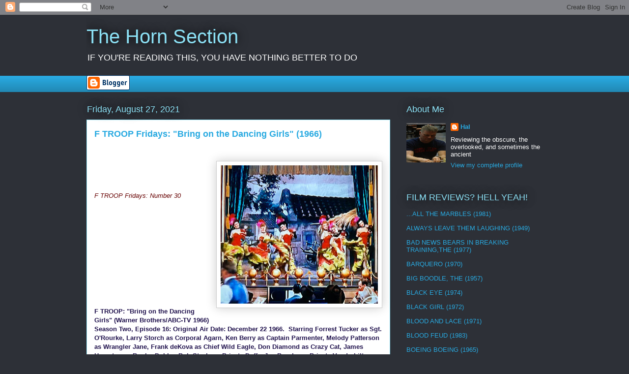

--- FILE ---
content_type: text/html; charset=UTF-8
request_url: https://hornsection.blogspot.com/2021/08/f-troop-fridays-bring-on-dancing-girls.html
body_size: 44491
content:
<!DOCTYPE html>
<html class='v2' dir='ltr' lang='en'>
<head>
<link href='https://www.blogger.com/static/v1/widgets/335934321-css_bundle_v2.css' rel='stylesheet' type='text/css'/>
<meta content='width=1100' name='viewport'/>
<meta content='text/html; charset=UTF-8' http-equiv='Content-Type'/>
<meta content='blogger' name='generator'/>
<link href='https://hornsection.blogspot.com/favicon.ico' rel='icon' type='image/x-icon'/>
<link href='https://hornsection.blogspot.com/2021/08/f-troop-fridays-bring-on-dancing-girls.html' rel='canonical'/>
<link rel="alternate" type="application/atom+xml" title="The Horn Section - Atom" href="https://hornsection.blogspot.com/feeds/posts/default" />
<link rel="alternate" type="application/rss+xml" title="The Horn Section - RSS" href="https://hornsection.blogspot.com/feeds/posts/default?alt=rss" />
<link rel="service.post" type="application/atom+xml" title="The Horn Section - Atom" href="https://www.blogger.com/feeds/20331979/posts/default" />

<link rel="alternate" type="application/atom+xml" title="The Horn Section - Atom" href="https://hornsection.blogspot.com/feeds/9052384409112369501/comments/default" />
<!--Can't find substitution for tag [blog.ieCssRetrofitLinks]-->
<link href='https://blogger.googleusercontent.com/img/b/R29vZ2xl/AVvXsEidJc4N9_K8GqfifjY6QLYEOIPPpURg7Z_674ldHZv0rcBMOG5YO3yEdBFbgl76Owm-3ArRZaALbsxedLG1nib5eCVOLVty8yns_ZQuscyagORqLsf-EODTNOT81dYoWo8uOXLL0g/w320-h281/FBring2.jpg' rel='image_src'/>
<meta content='https://hornsection.blogspot.com/2021/08/f-troop-fridays-bring-on-dancing-girls.html' property='og:url'/>
<meta content='F TROOP Fridays: &quot;Bring on the Dancing Girls&quot; (1966)' property='og:title'/>
<meta content='  F TROOP Fridays: Number 30 F TROOP: &quot;Bring on the Dancing Girls&quot; (Warner Brothers/ABC-TV 1966) Season Two, Episode 16: Original Air Date: ...' property='og:description'/>
<meta content='https://blogger.googleusercontent.com/img/b/R29vZ2xl/AVvXsEidJc4N9_K8GqfifjY6QLYEOIPPpURg7Z_674ldHZv0rcBMOG5YO3yEdBFbgl76Owm-3ArRZaALbsxedLG1nib5eCVOLVty8yns_ZQuscyagORqLsf-EODTNOT81dYoWo8uOXLL0g/w1200-h630-p-k-no-nu/FBring2.jpg' property='og:image'/>
<title>The Horn Section: F TROOP Fridays: "Bring on the Dancing Girls" (1966)</title>
<style id='page-skin-1' type='text/css'><!--
/*
-----------------------------------------------
Blogger Template Style
Name:     Awesome Inc.
Designer: Tina Chen
URL:      tinachen.org
----------------------------------------------- */
/* Content
----------------------------------------------- */
body {
font: normal normal 13px Arial, Tahoma, Helvetica, FreeSans, sans-serif;
color: #333333;
background: #2d3037 none repeat scroll top left;
}
html body .content-outer {
min-width: 0;
max-width: 100%;
width: 100%;
}
a:link {
text-decoration: none;
color: #29aae1;
}
a:visited {
text-decoration: none;
color: #015782;
}
a:hover {
text-decoration: underline;
color: #29aae1;
}
.body-fauxcolumn-outer .cap-top {
position: absolute;
z-index: 1;
height: 276px;
width: 100%;
background: transparent none repeat-x scroll top left;
_background-image: none;
}
/* Columns
----------------------------------------------- */
.content-inner {
padding: 0;
}
.header-inner .section {
margin: 0 16px;
}
.tabs-inner .section {
margin: 0 16px;
}
.main-inner {
padding-top: 55px;
}
.main-inner .column-center-inner,
.main-inner .column-left-inner,
.main-inner .column-right-inner {
padding: 0 5px;
}
*+html body .main-inner .column-center-inner {
margin-top: -55px;
}
#layout .main-inner .column-center-inner {
margin-top: 0;
}
/* Header
----------------------------------------------- */
.header-outer {
margin: 0 0 15px 0;
background: transparent none repeat scroll 0 0;
}
.Header h1 {
font: normal normal 40px Arial, Tahoma, Helvetica, FreeSans, sans-serif;
color: #8ce1f5;
text-shadow: 0 0 20px #000000;
}
.Header h1 a {
color: #8ce1f5;
}
.Header .description {
font: normal normal 18px Arial, Tahoma, Helvetica, FreeSans, sans-serif;
color: #ffffff;
}
.header-inner .Header .titlewrapper,
.header-inner .Header .descriptionwrapper {
padding-left: 0;
padding-right: 0;
margin-bottom: 0;
}
.header-inner .Header .titlewrapper {
padding-top: 22px;
}
/* Tabs
----------------------------------------------- */
.tabs-outer {
overflow: hidden;
position: relative;
background: #29aae1 url(https://resources.blogblog.com/blogblog/data/1kt/awesomeinc/tabs_gradient_light.png) repeat scroll 0 0;
}
#layout .tabs-outer {
overflow: visible;
}
.tabs-cap-top, .tabs-cap-bottom {
position: absolute;
width: 100%;
border-top: 1px solid #2d3037;
}
.tabs-cap-bottom {
bottom: 0;
}
.tabs-inner .widget li a {
display: inline-block;
margin: 0;
padding: .6em 1.5em;
font: normal normal 13px Arial, Tahoma, Helvetica, FreeSans, sans-serif;
color: #ffffff;
border-top: 1px solid #2d3037;
border-bottom: 1px solid #2d3037;
border-left: 1px solid #2d3037;
height: 16px;
line-height: 16px;
}
.tabs-inner .widget li:last-child a {
border-right: 1px solid #2d3037;
}
.tabs-inner .widget li.selected a, .tabs-inner .widget li a:hover {
background: #01689c url(https://resources.blogblog.com/blogblog/data/1kt/awesomeinc/tabs_gradient_light.png) repeat-x scroll 0 -100px;
color: #ffffff;
}
/* Headings
----------------------------------------------- */
h2 {
font: normal normal 18px Arial, Tahoma, Helvetica, FreeSans, sans-serif;
color: #8ce1f5;
}
/* Widgets
----------------------------------------------- */
.main-inner .section {
margin: 0 27px;
padding: 0;
}
.main-inner .column-left-outer,
.main-inner .column-right-outer {
margin-top: -3.3em;
}
#layout .main-inner .column-left-outer,
#layout .main-inner .column-right-outer {
margin-top: 0;
}
.main-inner .column-left-inner,
.main-inner .column-right-inner {
background: transparent none repeat 0 0;
-moz-box-shadow: 0 0 0 rgba(0, 0, 0, .2);
-webkit-box-shadow: 0 0 0 rgba(0, 0, 0, .2);
-goog-ms-box-shadow: 0 0 0 rgba(0, 0, 0, .2);
box-shadow: 0 0 0 rgba(0, 0, 0, .2);
-moz-border-radius: 0;
-webkit-border-radius: 0;
-goog-ms-border-radius: 0;
border-radius: 0;
}
#layout .main-inner .column-left-inner,
#layout .main-inner .column-right-inner {
margin-top: 0;
}
.sidebar .widget {
font: normal normal 13px Arial, Tahoma, Helvetica, FreeSans, sans-serif;
color: #ffffff;
}
.sidebar .widget a:link {
color: #29aae1;
}
.sidebar .widget a:visited {
color: #015782;
}
.sidebar .widget a:hover {
color: #29aae1;
}
.sidebar .widget h2 {
text-shadow: 0 0 20px #000000;
}
.main-inner .widget {
background-color: transparent;
border: 1px solid transparent;
padding: 0 0 15px;
margin: 20px -16px;
-moz-box-shadow: 0 0 0 rgba(0, 0, 0, .2);
-webkit-box-shadow: 0 0 0 rgba(0, 0, 0, .2);
-goog-ms-box-shadow: 0 0 0 rgba(0, 0, 0, .2);
box-shadow: 0 0 0 rgba(0, 0, 0, .2);
-moz-border-radius: 0;
-webkit-border-radius: 0;
-goog-ms-border-radius: 0;
border-radius: 0;
}
.main-inner .widget h2 {
margin: 0 -0;
padding: .6em 0 .5em;
border-bottom: 1px solid transparent;
}
.footer-inner .widget h2 {
padding: 0 0 .4em;
border-bottom: 1px solid transparent;
}
.main-inner .widget h2 + div, .footer-inner .widget h2 + div {
border-top: 0 solid transparent;
padding-top: 8px;
}
.main-inner .widget .widget-content {
margin: 0 -0;
padding: 7px 0 0;
}
.main-inner .widget ul, .main-inner .widget #ArchiveList ul.flat {
margin: -8px -15px 0;
padding: 0;
list-style: none;
}
.main-inner .widget #ArchiveList {
margin: -8px 0 0;
}
.main-inner .widget ul li, .main-inner .widget #ArchiveList ul.flat li {
padding: .5em 15px;
text-indent: 0;
color: #ffffff;
border-top: 0 solid transparent;
border-bottom: 1px solid transparent;
}
.main-inner .widget #ArchiveList ul li {
padding-top: .25em;
padding-bottom: .25em;
}
.main-inner .widget ul li:first-child, .main-inner .widget #ArchiveList ul.flat li:first-child {
border-top: none;
}
.main-inner .widget ul li:last-child, .main-inner .widget #ArchiveList ul.flat li:last-child {
border-bottom: none;
}
.post-body {
position: relative;
}
.main-inner .widget .post-body ul {
padding: 0 2.5em;
margin: .5em 0;
list-style: disc;
}
.main-inner .widget .post-body ul li {
padding: 0.25em 0;
margin-bottom: .25em;
color: #333333;
border: none;
}
.footer-inner .widget ul {
padding: 0;
list-style: none;
}
.widget .zippy {
color: #ffffff;
}
/* Posts
----------------------------------------------- */
body .main-inner .Blog {
padding: 0;
margin-bottom: 1em;
background-color: transparent;
border: none;
-moz-box-shadow: 0 0 0 rgba(0, 0, 0, 0);
-webkit-box-shadow: 0 0 0 rgba(0, 0, 0, 0);
-goog-ms-box-shadow: 0 0 0 rgba(0, 0, 0, 0);
box-shadow: 0 0 0 rgba(0, 0, 0, 0);
}
.main-inner .section:last-child .Blog:last-child {
padding: 0;
margin-bottom: 1em;
}
.main-inner .widget h2.date-header {
margin: 0 -15px 1px;
padding: 0 0 0 0;
font: normal normal 18px Arial, Tahoma, Helvetica, FreeSans, sans-serif;
color: #8ce1f5;
background: transparent none no-repeat fixed center center;
border-top: 0 solid transparent;
border-bottom: 1px solid transparent;
-moz-border-radius-topleft: 0;
-moz-border-radius-topright: 0;
-webkit-border-top-left-radius: 0;
-webkit-border-top-right-radius: 0;
border-top-left-radius: 0;
border-top-right-radius: 0;
position: absolute;
bottom: 100%;
left: 0;
text-shadow: 0 0 20px #000000;
}
.main-inner .widget h2.date-header span {
font: normal normal 18px Arial, Tahoma, Helvetica, FreeSans, sans-serif;
display: block;
padding: .5em 15px;
border-left: 0 solid transparent;
border-right: 0 solid transparent;
}
.date-outer {
position: relative;
margin: 55px 0 20px;
padding: 0 15px;
background-color: #ffffff;
border: 1px solid #8ce1f5;
-moz-box-shadow: 0 0 0 rgba(0, 0, 0, .2);
-webkit-box-shadow: 0 0 0 rgba(0, 0, 0, .2);
-goog-ms-box-shadow: 0 0 0 rgba(0, 0, 0, .2);
box-shadow: 0 0 0 rgba(0, 0, 0, .2);
-moz-border-radius: 0;
-webkit-border-radius: 0;
-goog-ms-border-radius: 0;
border-radius: 0;
}
.date-outer:first-child {
margin-top: 0;
}
.date-outer:last-child {
margin-bottom: 0;
-moz-border-radius-bottomleft: 0;
-moz-border-radius-bottomright: 0;
-webkit-border-bottom-left-radius: 0;
-webkit-border-bottom-right-radius: 0;
-goog-ms-border-bottom-left-radius: 0;
-goog-ms-border-bottom-right-radius: 0;
border-bottom-left-radius: 0;
border-bottom-right-radius: 0;
}
.date-posts {
margin: 0 -0;
padding: 0 0;
clear: both;
}
.post-outer, .inline-ad {
border-top: 1px solid #8ce1f5;
margin: 0 -0;
padding: 15px 0;
}
.post-outer {
padding-bottom: 10px;
}
.post-outer:first-child {
padding-top: 10px;
border-top: none;
}
.post-outer:last-child, .inline-ad:last-child {
border-bottom: none;
}
.post-body {
position: relative;
}
.post-body img {
padding: 8px;
background: #ffffff;
border: 1px solid #cccccc;
-moz-box-shadow: 0 0 20px rgba(0, 0, 0, .2);
-webkit-box-shadow: 0 0 20px rgba(0, 0, 0, .2);
box-shadow: 0 0 20px rgba(0, 0, 0, .2);
-moz-border-radius: 0;
-webkit-border-radius: 0;
border-radius: 0;
}
h3.post-title, h4 {
font: normal bold 18px Arial, Tahoma, Helvetica, FreeSans, sans-serif;
color: #29aae1;
}
h3.post-title a {
font: normal bold 18px Arial, Tahoma, Helvetica, FreeSans, sans-serif;
color: #29aae1;
}
h3.post-title a:hover {
color: #29aae1;
text-decoration: underline;
}
.post-header {
margin: 0 0 1em;
}
.post-body {
line-height: 1.4;
}
.post-outer h2 {
color: #333333;
}
.post-footer {
margin: 1.5em 0 0;
}
#blog-pager {
padding: 15px;
font-size: 120%;
background-color: transparent;
border: 1px solid transparent;
-moz-box-shadow: 0 0 0 rgba(0, 0, 0, .2);
-webkit-box-shadow: 0 0 0 rgba(0, 0, 0, .2);
-goog-ms-box-shadow: 0 0 0 rgba(0, 0, 0, .2);
box-shadow: 0 0 0 rgba(0, 0, 0, .2);
-moz-border-radius: 0;
-webkit-border-radius: 0;
-goog-ms-border-radius: 0;
border-radius: 0;
-moz-border-radius-topleft: 0;
-moz-border-radius-topright: 0;
-webkit-border-top-left-radius: 0;
-webkit-border-top-right-radius: 0;
-goog-ms-border-top-left-radius: 0;
-goog-ms-border-top-right-radius: 0;
border-top-left-radius: 0;
border-top-right-radius-topright: 0;
margin-top: 0;
}
.blog-feeds, .post-feeds {
margin: 1em 0;
text-align: center;
color: #ffffff;
}
.blog-feeds a, .post-feeds a {
color: #29aae1;
}
.blog-feeds a:visited, .post-feeds a:visited {
color: #015782;
}
.blog-feeds a:hover, .post-feeds a:hover {
color: #29aae1;
}
.post-outer .comments {
margin-top: 2em;
}
/* Comments
----------------------------------------------- */
.comments .comments-content .icon.blog-author {
background-repeat: no-repeat;
background-image: url([data-uri]);
}
.comments .comments-content .loadmore a {
border-top: 1px solid #2d3037;
border-bottom: 1px solid #2d3037;
}
.comments .continue {
border-top: 2px solid #2d3037;
}
/* Footer
----------------------------------------------- */
.footer-outer {
margin: -0 0 -1px;
padding: 0 0 0;
color: #ffffff;
overflow: hidden;
}
.footer-fauxborder-left {
border-top: 1px solid transparent;
background: transparent none repeat scroll 0 0;
-moz-box-shadow: 0 0 0 rgba(0, 0, 0, .2);
-webkit-box-shadow: 0 0 0 rgba(0, 0, 0, .2);
-goog-ms-box-shadow: 0 0 0 rgba(0, 0, 0, .2);
box-shadow: 0 0 0 rgba(0, 0, 0, .2);
margin: 0 -0;
}
/* Mobile
----------------------------------------------- */
body.mobile {
background-size: auto;
}
.mobile .body-fauxcolumn-outer {
background: transparent none repeat scroll top left;
}
*+html body.mobile .main-inner .column-center-inner {
margin-top: 0;
}
.mobile .main-inner .widget {
padding: 0 0 15px;
}
.mobile .main-inner .widget h2 + div,
.mobile .footer-inner .widget h2 + div {
border-top: none;
padding-top: 0;
}
.mobile .footer-inner .widget h2 {
padding: 0.5em 0;
border-bottom: none;
}
.mobile .main-inner .widget .widget-content {
margin: 0;
padding: 7px 0 0;
}
.mobile .main-inner .widget ul,
.mobile .main-inner .widget #ArchiveList ul.flat {
margin: 0 -15px 0;
}
.mobile .main-inner .widget h2.date-header {
left: 0;
}
.mobile .date-header span {
padding: 0.4em 0;
}
.mobile .date-outer:first-child {
margin-bottom: 0;
border: 1px solid #8ce1f5;
-moz-border-radius-topleft: 0;
-moz-border-radius-topright: 0;
-webkit-border-top-left-radius: 0;
-webkit-border-top-right-radius: 0;
-goog-ms-border-top-left-radius: 0;
-goog-ms-border-top-right-radius: 0;
border-top-left-radius: 0;
border-top-right-radius: 0;
}
.mobile .date-outer {
border-color: #8ce1f5;
border-width: 0 1px 1px;
}
.mobile .date-outer:last-child {
margin-bottom: 0;
}
.mobile .main-inner {
padding: 0;
}
.mobile .header-inner .section {
margin: 0;
}
.mobile .post-outer, .mobile .inline-ad {
padding: 5px 0;
}
.mobile .tabs-inner .section {
margin: 0 10px;
}
.mobile .main-inner .widget h2 {
margin: 0;
padding: 0;
}
.mobile .main-inner .widget h2.date-header span {
padding: 0;
}
.mobile .main-inner .widget .widget-content {
margin: 0;
padding: 7px 0 0;
}
.mobile #blog-pager {
border: 1px solid transparent;
background: transparent none repeat scroll 0 0;
}
.mobile .main-inner .column-left-inner,
.mobile .main-inner .column-right-inner {
background: transparent none repeat 0 0;
-moz-box-shadow: none;
-webkit-box-shadow: none;
-goog-ms-box-shadow: none;
box-shadow: none;
}
.mobile .date-posts {
margin: 0;
padding: 0;
}
.mobile .footer-fauxborder-left {
margin: 0;
border-top: inherit;
}
.mobile .main-inner .section:last-child .Blog:last-child {
margin-bottom: 0;
}
.mobile-index-contents {
color: #333333;
}
.mobile .mobile-link-button {
background: #29aae1 url(https://resources.blogblog.com/blogblog/data/1kt/awesomeinc/tabs_gradient_light.png) repeat scroll 0 0;
}
.mobile-link-button a:link, .mobile-link-button a:visited {
color: #ffffff;
}
.mobile .tabs-inner .PageList .widget-content {
background: transparent;
border-top: 1px solid;
border-color: #2d3037;
color: #ffffff;
}
.mobile .tabs-inner .PageList .widget-content .pagelist-arrow {
border-left: 1px solid #2d3037;
}

--></style>
<style id='template-skin-1' type='text/css'><!--
body {
min-width: 960px;
}
.content-outer, .content-fauxcolumn-outer, .region-inner {
min-width: 960px;
max-width: 960px;
_width: 960px;
}
.main-inner .columns {
padding-left: 0;
padding-right: 310px;
}
.main-inner .fauxcolumn-center-outer {
left: 0;
right: 310px;
/* IE6 does not respect left and right together */
_width: expression(this.parentNode.offsetWidth -
parseInt("0") -
parseInt("310px") + 'px');
}
.main-inner .fauxcolumn-left-outer {
width: 0;
}
.main-inner .fauxcolumn-right-outer {
width: 310px;
}
.main-inner .column-left-outer {
width: 0;
right: 100%;
margin-left: -0;
}
.main-inner .column-right-outer {
width: 310px;
margin-right: -310px;
}
#layout {
min-width: 0;
}
#layout .content-outer {
min-width: 0;
width: 800px;
}
#layout .region-inner {
min-width: 0;
width: auto;
}
body#layout div.add_widget {
padding: 8px;
}
body#layout div.add_widget a {
margin-left: 32px;
}
--></style>
<link href='https://www.blogger.com/dyn-css/authorization.css?targetBlogID=20331979&amp;zx=7cd1678c-8afe-40bb-9639-c15adf8cd758' media='none' onload='if(media!=&#39;all&#39;)media=&#39;all&#39;' rel='stylesheet'/><noscript><link href='https://www.blogger.com/dyn-css/authorization.css?targetBlogID=20331979&amp;zx=7cd1678c-8afe-40bb-9639-c15adf8cd758' rel='stylesheet'/></noscript>
<meta name='google-adsense-platform-account' content='ca-host-pub-1556223355139109'/>
<meta name='google-adsense-platform-domain' content='blogspot.com'/>

<!-- data-ad-client=ca-pub-3681651056305321 -->

</head>
<body class='loading variant-icy'>
<div class='navbar section' id='navbar' name='Navbar'><div class='widget Navbar' data-version='1' id='Navbar1'><script type="text/javascript">
    function setAttributeOnload(object, attribute, val) {
      if(window.addEventListener) {
        window.addEventListener('load',
          function(){ object[attribute] = val; }, false);
      } else {
        window.attachEvent('onload', function(){ object[attribute] = val; });
      }
    }
  </script>
<div id="navbar-iframe-container"></div>
<script type="text/javascript" src="https://apis.google.com/js/platform.js"></script>
<script type="text/javascript">
      gapi.load("gapi.iframes:gapi.iframes.style.bubble", function() {
        if (gapi.iframes && gapi.iframes.getContext) {
          gapi.iframes.getContext().openChild({
              url: 'https://www.blogger.com/navbar/20331979?po\x3d9052384409112369501\x26origin\x3dhttps://hornsection.blogspot.com',
              where: document.getElementById("navbar-iframe-container"),
              id: "navbar-iframe"
          });
        }
      });
    </script><script type="text/javascript">
(function() {
var script = document.createElement('script');
script.type = 'text/javascript';
script.src = '//pagead2.googlesyndication.com/pagead/js/google_top_exp.js';
var head = document.getElementsByTagName('head')[0];
if (head) {
head.appendChild(script);
}})();
</script>
</div></div>
<div class='body-fauxcolumns'>
<div class='fauxcolumn-outer body-fauxcolumn-outer'>
<div class='cap-top'>
<div class='cap-left'></div>
<div class='cap-right'></div>
</div>
<div class='fauxborder-left'>
<div class='fauxborder-right'></div>
<div class='fauxcolumn-inner'>
</div>
</div>
<div class='cap-bottom'>
<div class='cap-left'></div>
<div class='cap-right'></div>
</div>
</div>
</div>
<div class='content'>
<div class='content-fauxcolumns'>
<div class='fauxcolumn-outer content-fauxcolumn-outer'>
<div class='cap-top'>
<div class='cap-left'></div>
<div class='cap-right'></div>
</div>
<div class='fauxborder-left'>
<div class='fauxborder-right'></div>
<div class='fauxcolumn-inner'>
</div>
</div>
<div class='cap-bottom'>
<div class='cap-left'></div>
<div class='cap-right'></div>
</div>
</div>
</div>
<div class='content-outer'>
<div class='content-cap-top cap-top'>
<div class='cap-left'></div>
<div class='cap-right'></div>
</div>
<div class='fauxborder-left content-fauxborder-left'>
<div class='fauxborder-right content-fauxborder-right'></div>
<div class='content-inner'>
<header>
<div class='header-outer'>
<div class='header-cap-top cap-top'>
<div class='cap-left'></div>
<div class='cap-right'></div>
</div>
<div class='fauxborder-left header-fauxborder-left'>
<div class='fauxborder-right header-fauxborder-right'></div>
<div class='region-inner header-inner'>
<div class='header section' id='header' name='Header'><div class='widget Header' data-version='1' id='Header1'>
<div id='header-inner'>
<div class='titlewrapper'>
<h1 class='title'>
<a href='https://hornsection.blogspot.com/'>
The Horn Section
</a>
</h1>
</div>
<div class='descriptionwrapper'>
<p class='description'><span>IF YOU'RE READING THIS, YOU HAVE NOTHING BETTER TO DO </span></p>
</div>
</div>
</div></div>
</div>
</div>
<div class='header-cap-bottom cap-bottom'>
<div class='cap-left'></div>
<div class='cap-right'></div>
</div>
</div>
</header>
<div class='tabs-outer'>
<div class='tabs-cap-top cap-top'>
<div class='cap-left'></div>
<div class='cap-right'></div>
</div>
<div class='fauxborder-left tabs-fauxborder-left'>
<div class='fauxborder-right tabs-fauxborder-right'></div>
<div class='region-inner tabs-inner'>
<div class='tabs section' id='crosscol' name='Cross-Column'><div class='widget BloggerButton' data-version='1' id='BloggerButton1'>
<div class='widget-content'>
<a href='https://www.blogger.com'><img alt="Powered By Blogger" src="//img2.blogblog.com/html/buttons/blogger-simple-white.gif"></a>
<div class='clear'></div>
</div>
</div></div>
<div class='tabs no-items section' id='crosscol-overflow' name='Cross-Column 2'></div>
</div>
</div>
<div class='tabs-cap-bottom cap-bottom'>
<div class='cap-left'></div>
<div class='cap-right'></div>
</div>
</div>
<div class='main-outer'>
<div class='main-cap-top cap-top'>
<div class='cap-left'></div>
<div class='cap-right'></div>
</div>
<div class='fauxborder-left main-fauxborder-left'>
<div class='fauxborder-right main-fauxborder-right'></div>
<div class='region-inner main-inner'>
<div class='columns fauxcolumns'>
<div class='fauxcolumn-outer fauxcolumn-center-outer'>
<div class='cap-top'>
<div class='cap-left'></div>
<div class='cap-right'></div>
</div>
<div class='fauxborder-left'>
<div class='fauxborder-right'></div>
<div class='fauxcolumn-inner'>
</div>
</div>
<div class='cap-bottom'>
<div class='cap-left'></div>
<div class='cap-right'></div>
</div>
</div>
<div class='fauxcolumn-outer fauxcolumn-left-outer'>
<div class='cap-top'>
<div class='cap-left'></div>
<div class='cap-right'></div>
</div>
<div class='fauxborder-left'>
<div class='fauxborder-right'></div>
<div class='fauxcolumn-inner'>
</div>
</div>
<div class='cap-bottom'>
<div class='cap-left'></div>
<div class='cap-right'></div>
</div>
</div>
<div class='fauxcolumn-outer fauxcolumn-right-outer'>
<div class='cap-top'>
<div class='cap-left'></div>
<div class='cap-right'></div>
</div>
<div class='fauxborder-left'>
<div class='fauxborder-right'></div>
<div class='fauxcolumn-inner'>
</div>
</div>
<div class='cap-bottom'>
<div class='cap-left'></div>
<div class='cap-right'></div>
</div>
</div>
<!-- corrects IE6 width calculation -->
<div class='columns-inner'>
<div class='column-center-outer'>
<div class='column-center-inner'>
<div class='main section' id='main' name='Main'><div class='widget Blog' data-version='1' id='Blog1'>
<div class='blog-posts hfeed'>

          <div class="date-outer">
        
<h2 class='date-header'><span>Friday, August 27, 2021</span></h2>

          <div class="date-posts">
        
<div class='post-outer'>
<div class='post hentry uncustomized-post-template' itemprop='blogPost' itemscope='itemscope' itemtype='http://schema.org/BlogPosting'>
<meta content='https://blogger.googleusercontent.com/img/b/R29vZ2xl/AVvXsEidJc4N9_K8GqfifjY6QLYEOIPPpURg7Z_674ldHZv0rcBMOG5YO3yEdBFbgl76Owm-3ArRZaALbsxedLG1nib5eCVOLVty8yns_ZQuscyagORqLsf-EODTNOT81dYoWo8uOXLL0g/w320-h281/FBring2.jpg' itemprop='image_url'/>
<meta content='20331979' itemprop='blogId'/>
<meta content='9052384409112369501' itemprop='postId'/>
<a name='9052384409112369501'></a>
<h3 class='post-title entry-title' itemprop='name'>
F TROOP Fridays: "Bring on the Dancing Girls" (1966)
</h3>
<div class='post-header'>
<div class='post-header-line-1'></div>
</div>
<div class='post-body entry-content' id='post-body-9052384409112369501' itemprop='description articleBody'>
<p><i><span style="color: #660000;">&nbsp;</span></i></p><p></p><div class="separator" style="clear: both; text-align: center;"><a href="https://blogger.googleusercontent.com/img/b/R29vZ2xl/AVvXsEidJc4N9_K8GqfifjY6QLYEOIPPpURg7Z_674ldHZv0rcBMOG5YO3yEdBFbgl76Owm-3ArRZaALbsxedLG1nib5eCVOLVty8yns_ZQuscyagORqLsf-EODTNOT81dYoWo8uOXLL0g/s1080/FBring2.jpg" style="clear: right; float: right; margin-bottom: 1em; margin-left: 1em;"><img border="0" data-original-height="869" data-original-width="1080" height="281" src="https://blogger.googleusercontent.com/img/b/R29vZ2xl/AVvXsEidJc4N9_K8GqfifjY6QLYEOIPPpURg7Z_674ldHZv0rcBMOG5YO3yEdBFbgl76Owm-3ArRZaALbsxedLG1nib5eCVOLVty8yns_ZQuscyagORqLsf-EODTNOT81dYoWo8uOXLL0g/w320-h281/FBring2.jpg" width="320" /></a></div><i><span style="color: #660000;"><p><i><span style="color: #660000;"><br /></span></i></p><p><i><span style="color: #660000;"><br /></span></i></p>F TROOP Fridays: Number 30<br /><br /></span></i><p></p><p><br /></p><p><br /></p><p><b><span style="color: #20124d;"><br /></span></b></p><p><b><span style="color: #20124d;"><br /></span></b></p><p><b><span style="color: #20124d;"><br /></span></b></p><p><b><span style="color: #20124d;"><br /></span></b></p><p><b><span style="color: #20124d;">F TROOP: "Bring on the Dancing Girls" (Warner Brothers/ABC-TV 1966) Season Two, Episode 16: Original Air Date: December 22 1966.&nbsp; Starring Forrest Tucker as Sgt. O'Rourke, Larry Storch as Corporal Agarn, Ken Berry as Captain Parmenter, Melody Patterson as Wrangler Jane, Frank deKova as Chief Wild Eagle, Don Diamond as Crazy Cat, James Hampton as Bugler Dobbs, Bob Steele as Private Duffy, Joe Brooks as Private Vanderbilt.&nbsp; Guest Stars: Peter Leeds as Dan Larsen, Pepper Curtis as Lilly.&nbsp; Written by Arthur Julian.&nbsp; Directed by David Alexander.</span></b></p><p><br /></p><p>How quickly victory turns into defeat: Sergeant Morgan O'Rourke persuades military governor Captain Parmenter to allow "good old Pete" to have dancing girls in the saloon--then promptly loses said watering hole to con artist Dan Larsen.&nbsp; How?&nbsp; Larsen is his name and larceny is his game--and once he learned it is being leased to a soldier on active duty, "the rest was easy"!</p><div class="separator" style="clear: both; text-align: center;"><a href="https://blogger.googleusercontent.com/img/b/R29vZ2xl/AVvXsEjM1VOkgKB4FWpVquTm5xCN1R2f-GmEgExIFCHmTdLSmsoYvC7LDSR0PyuaRTRBE7g4PMWXIRLFD1r0MZSFkKj0OhmtzuP6ZJVMAcOexkVPW28cn2UjLdSaX7Xyw_7sb9hI4MvB5g/s1080/FBring6.jpg" style="margin-left: 1em; margin-right: 1em;"><img border="0" data-original-height="810" data-original-width="1080" height="300" src="https://blogger.googleusercontent.com/img/b/R29vZ2xl/AVvXsEjM1VOkgKB4FWpVquTm5xCN1R2f-GmEgExIFCHmTdLSmsoYvC7LDSR0PyuaRTRBE7g4PMWXIRLFD1r0MZSFkKj0OhmtzuP6ZJVMAcOexkVPW28cn2UjLdSaX7Xyw_7sb9hI4MvB5g/w400-h300/FBring6.jpg" width="400" /></a></div><br /><p><i>"Listen, Larsen!&nbsp; Fort Courage has no room for blackmailers!"</i></p><p><i>"Oh, come now, Sergeant, </i><b>every</b><i> town needs a crook!"</i></p><p>You could argue that Fort Courage already has its crook in Sergeant's stripes, but no matter.&nbsp; Larsen has all the whiskey he can use, but O'Rourke has an ace in the hole.&nbsp; With no troopers, the new owner will be hurting for customers, so he deftly uses Wrangler Jane's opposition to this "undesirable element" to his advantage--resulting in some very unhappy soldiers under Parmenter's command.&nbsp;&nbsp;</p><div class="separator" style="clear: both; text-align: center;"><a href="https://blogger.googleusercontent.com/img/b/R29vZ2xl/AVvXsEjZuQXgbjHQj5xraaOoCfLKgLYKgHeU2UMWgw0Pfa_qoO3zlHpBSNaXCWcxTmR5y3fjbeVmzjtoty4TsYPIsh232rdnIl6TyJnZeVYmo4pO7d0_k-4YPmcGXJXeqFmZ2n_7A8o3tQ/s1080/FBring1.jpg" style="margin-left: 1em; margin-right: 1em;"><img border="0" data-original-height="783" data-original-width="1080" height="290" src="https://blogger.googleusercontent.com/img/b/R29vZ2xl/AVvXsEjZuQXgbjHQj5xraaOoCfLKgLYKgHeU2UMWgw0Pfa_qoO3zlHpBSNaXCWcxTmR5y3fjbeVmzjtoty4TsYPIsh232rdnIl6TyJnZeVYmo4pO7d0_k-4YPmcGXJXeqFmZ2n_7A8o3tQ/w400-h290/FBring1.jpg" width="400" /></a></div><br /><p>Arthur Julian re-works his first season classic <b><a href="https://hornsection.blogspot.com/2016/11/f-troop-fridays-orourke-vs-oreilly-1965.html">O'Rourke vs. O'Reilly</a></b> but comes up with an inferior version the second time around with <b>Bring On the Dancing Girls</b>.&nbsp; While guest villain Peter Leeds obviously lacks Lee Meriwether's disarming beauty, his aptly named Larsen is appropriately smarmy and even more prepared to maximize profits--Hell, he doesn't even need the Hekawis, since he's instituting a cover charge and raising all prices.&nbsp; This dapper Dan even has his own line of dancers at the ready, one-upping his adversary just as effectively as his more persuasive predecessor.&nbsp; So the antagonist<i> isn't</i> the problem here--it's <i><b>the enemy within</b>.</i></p><p></p><div class="separator" style="clear: both; text-align: center;"><a href="https://blogger.googleusercontent.com/img/b/R29vZ2xl/AVvXsEj9TdzSo2-gdwwwk3cTIl2qDsDJDrcn7kwh7PBFf1QtjTQIfMj5e0cjVeRcJVTiMFYxUc02oenHr9ZMPPZppY_pBKosYQRCJj6j8QkBPziBwytAmgLvjNJCMmIf-mf1B_Qwwisybw/s1080/FBring7.jpg" style="margin-left: 1em; margin-right: 1em;"><img border="0" data-original-height="810" data-original-width="1080" height="300" src="https://blogger.googleusercontent.com/img/b/R29vZ2xl/AVvXsEj9TdzSo2-gdwwwk3cTIl2qDsDJDrcn7kwh7PBFf1QtjTQIfMj5e0cjVeRcJVTiMFYxUc02oenHr9ZMPPZppY_pBKosYQRCJj6j8QkBPziBwytAmgLvjNJCMmIf-mf1B_Qwwisybw/w400-h300/FBring7.jpg" width="400" /></a></div><p><br /></p>While Corporal Agarn is always O'Rourke Enterprises' weakest link, any role he plays in foiling a scheme is usually inadvertent, i.e. his casual admission to Derby Dan's daughter in <b>The Ballot of Corporal Agarn </b>or his greed-driven gullability in <b><a href="https://hornsection.blogspot.com/2016/12/f-troop-fridays-play-gypsy-play-1966.html">Play, Gypsy, Play</a>.</b>&nbsp; Seeing Agarn folding like a sabotaged chair and consciously, even&nbsp;<i>eagerly </i>undermining his own financial interest here is more than a bit much.&nbsp; Particularly when the non-coms both have an alternate slam dunk of an excuse for Parmenter's sudden order--<i>Wrangler Jane's</i> objection to the new entertainment!&nbsp;&nbsp;<p></p><div class="separator" style="clear: both; text-align: center;"><a href="https://blogger.googleusercontent.com/img/b/R29vZ2xl/AVvXsEi53hJeF12Lt9ULnhsvFQXWtSadqv52vm5xPJwgSvGT-qgFb09K0kkKB9Gi41SlLH9TAUsxOdXEHauWLilV7rAdiUQ5LMnTc6qS-0bGVe3JbrQW-9cKgNFTYuWrQXugqS80NylAcw/s1080/FBring9.jpg" style="margin-left: 1em; margin-right: 1em;"><img border="0" data-original-height="835" data-original-width="1080" height="309" src="https://blogger.googleusercontent.com/img/b/R29vZ2xl/AVvXsEi53hJeF12Lt9ULnhsvFQXWtSadqv52vm5xPJwgSvGT-qgFb09K0kkKB9Gi41SlLH9TAUsxOdXEHauWLilV7rAdiUQ5LMnTc6qS-0bGVe3JbrQW-9cKgNFTYuWrQXugqS80NylAcw/w400-h309/FBring9.jpg" width="400" /></a></div><br /><p>Diverting the troopers' wrath should be child's play, and the same conclusion--Parmenter realizing the negative effect this has on morale--would certainly still be reached in a much more faithful way to F TROOP's premise.&nbsp; (Interestingly, Wilton <i>doesn't</i> get the silent treatment from <i>Jane</i> after rescinding it.)&nbsp; Weakening money hungry Agarn's well-established loyalty to the cause in favor of unconvincing pathos doesn't work at all, coming across as lazy writing.&nbsp; Or perhaps the opposite problem--Julian wrote over half of the color segments alone, and as the second season wore on, fatigue clearly showed with some of the series' weakest entries.</p><div class="separator" style="clear: both; text-align: center;"><a href="https://blogger.googleusercontent.com/img/b/R29vZ2xl/AVvXsEjZ863AqzVAIRA65wEfDxciqxL3LmBR1toii9xxIx4bDhjbZN_fKYdd4FcMfJJsSdKuSeBo5N6Wke-Ry3CtRR5pbK6w6DFHFMt5sASTt559QWrcQWdBQWIWR0g00OZkMnSZgIgxcA/s1080/FBring10.jpg" style="margin-left: 1em; margin-right: 1em;"><img border="0" data-original-height="810" data-original-width="1080" height="300" src="https://blogger.googleusercontent.com/img/b/R29vZ2xl/AVvXsEjZ863AqzVAIRA65wEfDxciqxL3LmBR1toii9xxIx4bDhjbZN_fKYdd4FcMfJJsSdKuSeBo5N6Wke-Ry3CtRR5pbK6w6DFHFMt5sASTt559QWrcQWdBQWIWR0g00OZkMnSZgIgxcA/w400-h300/FBring10.jpg" width="400" /></a></div><br /><p>That said, Julian was thorough in researching the Can-Can's history.&nbsp; It did indeed hit American shores in late 1867 (perfect timing for the show's universe) and was as scandalous as Wrangler Jane indicated.&nbsp; It's use in the plot gives Ken Berry another opportunity to show off those dancing skills, and his deadpan responses to Jane's grievance show good development of their characters.&nbsp; One step back, one step forward.....</p><div class="separator" style="clear: both; text-align: center;"><a href="https://blogger.googleusercontent.com/img/b/R29vZ2xl/AVvXsEhaoJYKiFFdMbkYfEK9spIOXlbuyUoN7WP_5MFE1Fd0j81VHfPFB1YLGCmGAIH-7R___XI2Nm7ZNtbvdnYZIXj2a7TY32sbYaxKIlQWXkJkeLcUi3NdTIyh0PE6PzEpRr418O0L7Q/s1080/FBring8.jpg" style="margin-left: 1em; margin-right: 1em;"><img border="0" data-original-height="810" data-original-width="1080" height="300" src="https://blogger.googleusercontent.com/img/b/R29vZ2xl/AVvXsEhaoJYKiFFdMbkYfEK9spIOXlbuyUoN7WP_5MFE1Fd0j81VHfPFB1YLGCmGAIH-7R___XI2Nm7ZNtbvdnYZIXj2a7TY32sbYaxKIlQWXkJkeLcUi3NdTIyh0PE6PzEpRr418O0L7Q/w400-h300/FBring8.jpg" width="400" /></a></div><br /><p>Larsen is surprisingly brazen about offering to sell some of his whiskey to the Hekawi right in front of O'Rourke and Agarn, since that has been spelled out in all Westerns (including this one) as a <b>big</b> no-no.&nbsp; Given the precarity of his propriety, you'd think the saloon's new owner would be much more careful of running afoul of the Captain.&nbsp; This seed is planted early as a potential downfall, but it's a red herring as O'Rourke's eventual restoration comes via more conventional means.&nbsp; Suffice to say that Larsen should have made sure he had <i>all</i> the keys to the place.&nbsp;</p><div class="separator" style="clear: both; text-align: center;"><a href="https://blogger.googleusercontent.com/img/b/R29vZ2xl/AVvXsEgqieKSwEq1mdGRcN5EQDyVWUkufUHhkHFqWKm4nc5VKDlaFml1kKeH9l8u3HjOU98UoVTep5US0l3qd1l_otGbVP70yrFg9zgDD5LefiZqVKDNYit2TTP05GknDF-PgGJXJqRbhQ/s1080/FBring3.jpg" style="margin-left: 1em; margin-right: 1em;"><img border="0" data-original-height="810" data-original-width="1080" height="300" src="https://blogger.googleusercontent.com/img/b/R29vZ2xl/AVvXsEgqieKSwEq1mdGRcN5EQDyVWUkufUHhkHFqWKm4nc5VKDlaFml1kKeH9l8u3HjOU98UoVTep5US0l3qd1l_otGbVP70yrFg9zgDD5LefiZqVKDNYit2TTP05GknDF-PgGJXJqRbhQ/w400-h300/FBring3.jpg" width="400" /></a></div><br /><p>As was the case with Lily O'Reilly, Larsen enjoys a surge in business upon taking over.&nbsp; In both cases, the enthusiasm is created by feminine beauty.&nbsp; O'Rourke certainly noticed both times, but in the end even he isn't smooth enough to persuade Parmenter over the lovely lady that has the Captain's ear.&nbsp; Man's biggest motivator of all?&nbsp; Perhaps the Sarge really does need to take Lily O'Reilly up on her closing offer to run the place.&nbsp; Maybe she could get those dancing girls in there for good, O'Rourke!</p><div class="separator" style="clear: both; text-align: center;"><a href="https://blogger.googleusercontent.com/img/b/R29vZ2xl/AVvXsEi9shnUOU7lHweuNxNx9fHb1_-uFhPHrdVqjsnuRw1babwPf8LkhKqASKjE-YqyHHK1lk7LDopddvlD2aCmQYMGHQLBypE7oD2PdBnzbVU31L7YEgeDyYmHrRls-kjkMr_jlR1B5g/s1080/FBring5.jpg" style="margin-left: 1em; margin-right: 1em;"><img border="0" data-original-height="907" data-original-width="1080" height="336" src="https://blogger.googleusercontent.com/img/b/R29vZ2xl/AVvXsEi9shnUOU7lHweuNxNx9fHb1_-uFhPHrdVqjsnuRw1babwPf8LkhKqASKjE-YqyHHK1lk7LDopddvlD2aCmQYMGHQLBypE7oD2PdBnzbVU31L7YEgeDyYmHrRls-kjkMr_jlR1B5g/w400-h336/FBring5.jpg" width="400" /></a></div><br /><p>The only speaking part for one of the hoofers belongs to Pepper Curtis, whose erstwhile work as a stunt woman hints at why she was hired for what this role required.&nbsp; Curtis, who had multiple appearances on PERRY MASON among her TV credits (<a href="https://www.newspapers.com/clip/9371692/pepper-curtis-formerly-betty-goracke/">which were apparently more numerous than iMDB lists</a>) sadly died young at age 49 in 1982.&nbsp; Leeds' obituaries indicated more than 8,000 TV appearances (FWIW, his iMDB page lists more credits than even Steele and Storch, 248) when he passed away in 1996.</p><div class="separator" style="clear: both; text-align: center;"><a href="https://blogger.googleusercontent.com/img/b/R29vZ2xl/AVvXsEg5-BdfPo2Ou0h9IXvfhR7IEVGm0KYD_7s2TmJzm3oCg7QmgQeSYU_2sfTXzBtF35Xt1eqd5kSUVw4PIa1tp74oY_IOz3kG-S_kW1r64_OPDGRou3sh3wYzb0h3ltti6wIYTMUwxw/s1080/FBring11.jpg" style="margin-left: 1em; margin-right: 1em;"><img border="0" data-original-height="810" data-original-width="1080" height="300" src="https://blogger.googleusercontent.com/img/b/R29vZ2xl/AVvXsEg5-BdfPo2Ou0h9IXvfhR7IEVGm0KYD_7s2TmJzm3oCg7QmgQeSYU_2sfTXzBtF35Xt1eqd5kSUVw4PIa1tp74oY_IOz3kG-S_kW1r64_OPDGRou3sh3wYzb0h3ltti6wIYTMUwxw/w400-h300/FBring11.jpg" width="400" /></a></div><br /><p><br /></p><p><i><span style="color: #134f5c;">THING YOU LEARNED:</span></i></p><p>Things must have loosened up regarding the natives imbibing, since apparently the Hekawis are joined by pretty much every tribe in firewater production, judging from Larsen's inventory: Comanche Cognac, Shoshone Sherry, Blackfoot Bourbon--even Apache(!) Ale.&nbsp; Speaking of---</p><p><i><span style="color: #b45f06;">WISE OLD HEKAWI SAYING?</span></i></p><p>None, but this episode is not without wisdom.&nbsp; It seems pretty wise to leave the tribe's name <i>off </i>the liquor like Wild Eagle does--the other brands pretty much advertise their respective producers, no?&nbsp;&nbsp;</p><div class="separator" style="clear: both; text-align: center;"><a href="https://blogger.googleusercontent.com/img/b/R29vZ2xl/AVvXsEiEjov-vKwWMkbx19xf6Esq2wcWIyGeBrRuQ7Pm7cSYMZOXQzLfL6PPtRrq44pA5ZEQQpjZjsr8-36gQo-s10wLQ_-XFM1mcNwsT0G7B8m9DmADd2icPk5ihJ5Dpjx6BEYbZC4lrQ/s1080/FBring12.jpg" style="margin-left: 1em; margin-right: 1em;"><img border="0" data-original-height="810" data-original-width="1080" height="300" src="https://blogger.googleusercontent.com/img/b/R29vZ2xl/AVvXsEiEjov-vKwWMkbx19xf6Esq2wcWIyGeBrRuQ7Pm7cSYMZOXQzLfL6PPtRrq44pA5ZEQQpjZjsr8-36gQo-s10wLQ_-XFM1mcNwsT0G7B8m9DmADd2icPk5ihJ5Dpjx6BEYbZC4lrQ/w400-h300/FBring12.jpg" width="400" /></a></div><br /><p><i><span style="color: #134f5c;">HOW'S BUSINESS AT O'ROURKE ENTERPRISES?</span></i></p><p>Pretty disastrous to lose the saloon, and then run up a considerable repair bill for "good old Pete" (unseen, as was the case throughout the second year) getting it back.</p><p><i><span style="color: #a64d79;">NUMBER OF TIMES O'ROURKE COULD HAVE BEEN TRIED FOR TREASON?</span></i></p><p>Dan Larsen gets uncomfortably close to O'Rourke's big secret when pulling his wagon through camp, but doesn't obtain proof that would hold water--or whiskey (though at Fort Courage's saloon, who can tell the difference?).</p><div class="separator" style="clear: both; text-align: center;"><a href="https://blogger.googleusercontent.com/img/b/R29vZ2xl/AVvXsEgNr3LeUz8gmWEgPA55_8_rjIR6TWg4lsvoD1ttxLYX1Y4EjM4T74QUvAZF_jxlarjX30LWkN_SFpLhHUwEtjV5TtmJaYd4KMUfbikOpFpMcHYD5DLrotnDtrF4E9MdqpTCNXdytA/s1080/FBring4.jpg" style="margin-left: 1em; margin-right: 1em;"><img border="0" data-original-height="974" data-original-width="1080" height="361" src="https://blogger.googleusercontent.com/img/b/R29vZ2xl/AVvXsEgNr3LeUz8gmWEgPA55_8_rjIR6TWg4lsvoD1ttxLYX1Y4EjM4T74QUvAZF_jxlarjX30LWkN_SFpLhHUwEtjV5TtmJaYd4KMUfbikOpFpMcHYD5DLrotnDtrF4E9MdqpTCNXdytA/w400-h361/FBring4.jpg" width="400" /></a></div><br /><p><br /></p><p><b>THE BOTTOM LINE:</b></p><p><b>Good premise, good villain, but unsatisfying execution since <i>Bring on the Dancing Girls</i> unconvincingly undermines Agarn's character.&nbsp; Middle of the pack installment that had the potential to be substantially better.&nbsp; <i>(**1/2 out of four)</i></b></p><p><a href="https://www.circleallaccess.com/show/f-troop/">F TROOP airs weekdays for an hour at 1 P.M. Central Time on Circle TV (Channel 370 on DISH network)</a></p>
<div style='clear: both;'></div>
</div>
<div class='post-footer'>
<div class='post-footer-line post-footer-line-1'>
<span class='post-author vcard'>
Posted by
<span class='fn' itemprop='author' itemscope='itemscope' itemtype='http://schema.org/Person'>
<meta content='https://www.blogger.com/profile/09291930694234773688' itemprop='url'/>
<a class='g-profile' href='https://www.blogger.com/profile/09291930694234773688' rel='author' title='author profile'>
<span itemprop='name'>Hal</span>
</a>
</span>
</span>
<span class='post-timestamp'>
at
<meta content='https://hornsection.blogspot.com/2021/08/f-troop-fridays-bring-on-dancing-girls.html' itemprop='url'/>
<a class='timestamp-link' href='https://hornsection.blogspot.com/2021/08/f-troop-fridays-bring-on-dancing-girls.html' rel='bookmark' title='permanent link'><abbr class='published' itemprop='datePublished' title='2021-08-27T17:49:00-07:00'>5:49 PM</abbr></a>
</span>
<span class='post-comment-link'>
</span>
<span class='post-icons'>
<span class='item-action'>
<a href='https://www.blogger.com/email-post/20331979/9052384409112369501' title='Email Post'>
<img alt='' class='icon-action' height='13' src='https://resources.blogblog.com/img/icon18_email.gif' width='18'/>
</a>
</span>
<span class='item-control blog-admin pid-1727226140'>
<a href='https://www.blogger.com/post-edit.g?blogID=20331979&postID=9052384409112369501&from=pencil' title='Edit Post'>
<img alt='' class='icon-action' height='18' src='https://resources.blogblog.com/img/icon18_edit_allbkg.gif' width='18'/>
</a>
</span>
</span>
<div class='post-share-buttons goog-inline-block'>
<a class='goog-inline-block share-button sb-email' href='https://www.blogger.com/share-post.g?blogID=20331979&postID=9052384409112369501&target=email' target='_blank' title='Email This'><span class='share-button-link-text'>Email This</span></a><a class='goog-inline-block share-button sb-blog' href='https://www.blogger.com/share-post.g?blogID=20331979&postID=9052384409112369501&target=blog' onclick='window.open(this.href, "_blank", "height=270,width=475"); return false;' target='_blank' title='BlogThis!'><span class='share-button-link-text'>BlogThis!</span></a><a class='goog-inline-block share-button sb-twitter' href='https://www.blogger.com/share-post.g?blogID=20331979&postID=9052384409112369501&target=twitter' target='_blank' title='Share to X'><span class='share-button-link-text'>Share to X</span></a><a class='goog-inline-block share-button sb-facebook' href='https://www.blogger.com/share-post.g?blogID=20331979&postID=9052384409112369501&target=facebook' onclick='window.open(this.href, "_blank", "height=430,width=640"); return false;' target='_blank' title='Share to Facebook'><span class='share-button-link-text'>Share to Facebook</span></a><a class='goog-inline-block share-button sb-pinterest' href='https://www.blogger.com/share-post.g?blogID=20331979&postID=9052384409112369501&target=pinterest' target='_blank' title='Share to Pinterest'><span class='share-button-link-text'>Share to Pinterest</span></a>
</div>
</div>
<div class='post-footer-line post-footer-line-2'>
<span class='post-labels'>
Labels:
<a href='https://hornsection.blogspot.com/search/label/F%20Troop' rel='tag'>F Troop</a>,
<a href='https://hornsection.blogspot.com/search/label/F-Troop%20Fridays%20Series' rel='tag'>F-Troop Fridays Series</a>,
<a href='https://hornsection.blogspot.com/search/label/Forrest%20Tucker' rel='tag'>Forrest Tucker</a>,
<a href='https://hornsection.blogspot.com/search/label/Ken%20Berry' rel='tag'>Ken Berry</a>,
<a href='https://hornsection.blogspot.com/search/label/Larry%20Storch' rel='tag'>Larry Storch</a>,
<a href='https://hornsection.blogspot.com/search/label/Melody%20Patterson' rel='tag'>Melody Patterson</a>,
<a href='https://hornsection.blogspot.com/search/label/Television' rel='tag'>Television</a>
</span>
</div>
<div class='post-footer-line post-footer-line-3'>
<span class='post-location'>
</span>
</div>
</div>
</div>
<div class='comments' id='comments'>
<a name='comments'></a>
<h4>No comments:</h4>
<div id='Blog1_comments-block-wrapper'>
<dl class='avatar-comment-indent' id='comments-block'>
</dl>
</div>
<p class='comment-footer'>
<a href='https://www.blogger.com/comment/fullpage/post/20331979/9052384409112369501' onclick='javascript:window.open(this.href, "bloggerPopup", "toolbar=0,location=0,statusbar=1,menubar=0,scrollbars=yes,width=640,height=500"); return false;'>Post a Comment</a>
</p>
</div>
</div>

        </div></div>
      
</div>
<div class='blog-pager' id='blog-pager'>
<span id='blog-pager-newer-link'>
<a class='blog-pager-newer-link' href='https://hornsection.blogspot.com/2021/09/television-review-love-that-bob-bob.html' id='Blog1_blog-pager-newer-link' title='Newer Post'>Newer Post</a>
</span>
<span id='blog-pager-older-link'>
<a class='blog-pager-older-link' href='https://hornsection.blogspot.com/2020/06/film-review-montana-belle-1952.html' id='Blog1_blog-pager-older-link' title='Older Post'>Older Post</a>
</span>
<a class='home-link' href='https://hornsection.blogspot.com/'>Home</a>
</div>
<div class='clear'></div>
<div class='post-feeds'>
<div class='feed-links'>
Subscribe to:
<a class='feed-link' href='https://hornsection.blogspot.com/feeds/9052384409112369501/comments/default' target='_blank' type='application/atom+xml'>Post Comments (Atom)</a>
</div>
</div>
</div></div>
</div>
</div>
<div class='column-left-outer'>
<div class='column-left-inner'>
<aside>
</aside>
</div>
</div>
<div class='column-right-outer'>
<div class='column-right-inner'>
<aside>
<div class='sidebar section' id='sidebar-right-1'><div class='widget Profile' data-version='1' id='Profile1'>
<h2>About Me</h2>
<div class='widget-content'>
<a href='https://www.blogger.com/profile/09291930694234773688'><img alt='My photo' class='profile-img' height='80' src='//blogger.googleusercontent.com/img/b/R29vZ2xl/AVvXsEiyMRNsDoq10SnOAzg0889aLB7UWKy5XU2iIwFCsPjAUkPJ8dAITplaQ-AxarRxgPOgobdU1u23cDZJnqPfzeqT__v-MAhMFVSBNmGPK8AY3UJnum3f_xMrvyfRLN_GVQ/s220/HalWSOP.jpg' width='80'/></a>
<dl class='profile-datablock'>
<dt class='profile-data'>
<a class='profile-name-link g-profile' href='https://www.blogger.com/profile/09291930694234773688' rel='author' style='background-image: url(//www.blogger.com/img/logo-16.png);'>
Hal
</a>
</dt>
<dd class='profile-textblock'>Reviewing the obscure, the overlooked, and sometimes the ancient</dd>
</dl>
<a class='profile-link' href='https://www.blogger.com/profile/09291930694234773688' rel='author'>View my complete profile</a>
<div class='clear'></div>
</div>
</div><div class='widget LinkList' data-version='1' id='LinkList2'>
<h2>FILM REVIEWS? HELL YEAH!</h2>
<div class='widget-content'>
<ul>
<li><a href='http://hornsection.blogspot.com/2008/03/film-review-all-marbles-1981.html'>...ALL THE MARBLES (1981)</a></li>
<li><a href='http://hornsection.blogspot.com/2012/12/film-review-always-leave-them-laughing.html'>ALWAYS LEAVE THEM LAUGHING (1949)</a></li>
<li><a href='http://hornsection.blogspot.com/2014/04/film-review-bad-news-bears-in-breaking.html'>BAD NEWS BEARS IN BREAKING TRAINING,THE (1977)</a></li>
<li><a href='http://hornsection.blogspot.com/2006/03/film-review-barquero-1970.html'>BARQUERO (1970)</a></li>
<li><a href='http://hornsection.blogspot.com/2011/05/film-review-big-boodle-1957.html'>BIG BOODLE, THE (1957)</a></li>
<li><a href='http://hornsection.blogspot.com/2010/12/film-review-black-eye-1974.html'>BLACK EYE (1974)</a></li>
<li><a href='http://hornsection.blogspot.com/2012/03/film-review-black-girl-1972.html'>BLACK GIRL (1972)</a></li>
<li><a href='http://hornsection.blogspot.com/2006/05/film-review-blood-and-lace-1971.html'>BLOOD AND LACE (1971)</a></li>
<li><a href='http://hornsection.blogspot.com/2010/12/film-review-blood-feud-1983.html'>BLOOD FEUD (1983)</a></li>
<li><a href='http://hornsection.blogspot.com/2011/02/film-review-boeing-boeing-1965.html'>BOEING BOEING (1965)</a></li>
<li><a href='http://hornsection.blogspot.com/2012/05/film-review-boss-wife-1986.html'>BOSS' WIFE, THE (1986)</a></li>
<li><a href='http://hornsection.blogspot.com/2012/01/film-review-bring-me-head-of-dobie.html'>BRING ME THE HEAD OF DOBIE GILLIS (1988)</a></li>
<li><a href='http://hornsection.blogspot.com/2007/09/film-review-buddy-buddy-1981.html'>BUDDY BUDDY (1981)</a></li>
<li><a href='http://hornsection.blogspot.com/2011/08/film-review-california-dreaming-1979.html'>CALIFORNIA DREAMING (1979)</a></li>
<li><a href='http://hornsection.blogspot.com/2008/10/film-review-california-passage-1950.html'>CALIFORNIA PASSAGE (1950)</a></li>
<li><a href='http://hornsection.blogspot.com/2009/05/film-review-chained-heat-1983.html'>CHAINED HEAT (1983)</a></li>
<li><a href='http://hornsection.blogspot.com/2008/05/film-review-chicken-chronicles-1977.html'>CHICKEN CHRONICLES, THE (1977)</a></li>
<li><a href='http://hornsection.blogspot.com/2011/03/film-review-children-of-times-square.html'>CHILDREN OF TIMES SQUARE (1986)</a></li>
<li><a href='http://hornsection.blogspot.com/2009/03/film-review-cleopatra-jones-and-casino.html'>CLEOPATRA JONES AND THE CASINO OF GOLD (1975)</a></li>
<li><a href='http://hornsection.blogspot.com/2010/11/film-review-cockeyed-cavaliers-1934.html'>COCKEYED CAVALIERS (1934)</a></li>
<li><a href='http://hornsection.blogspot.com/2007/08/film-review-cold-turkey-1971.html'>COLD TURKEY (1971)</a></li>
<li><a href='http://hornsection.blogspot.com/2011/01/film-review-comic-1969.html'>COMIC, THE (1969)</a></li>
<li><a href='http://hornsection.blogspot.com/2010/02/film-review-cool-as-ice-1991.html'>COOL AS ICE (1991)</a></li>
<li><a href='http://hornsection.blogspot.com/2011/07/film-review-crawling-eye-aka.html'>CRAWLING EYE, THE (1958)</a></li>
<li><a href='http://hornsection.blogspot.com/2007/02/film-review-darktown-strutters-1975.html'>DARKTOWN STRUTTERS (1975)</a></li>
<li><a href='http://hornsection.blogspot.com/2012/04/film-review-death-in-small-doses-1957.html'>DEATH IN SMALL DOSES (1957)</a></li>
<li><a href='http://hornsection.blogspot.com/2013/03/film-reviews-best-of-guest-posts.html'>DEATH WISH 3 (1985)</a></li>
<li><a href='http://hornsection.blogspot.com/2007/11/film-review-decline-of-western.html'>DECLINE OF WESTERN CIVILIZATION II: THE METAL YEARS (1988)</a></li>
<li><a href='http://hornsection.blogspot.com/2010/03/film-review-deep-end-1971.html'>DEEP END (1971)</a></li>
<li><a href='http://hornsection.blogspot.com/2006/09/film-review-diplomaniacs-1933.html'>DIPLOMANIACS (1933)</a></li>
<li><a href='http://hornsection.blogspot.com/2006/08/film-review-dont-make-waves-1967.html'>DON'T MAKE WAVES (1967)</a></li>
<li><a href='http://hornsection.blogspot.com/2011/10/film-review-dont-worry-well-think-of.html'>DON'T WORRY, WE'LL THINK OF A TITLE (1966)</a></li>
<li><a href='http://hornsection.blogspot.com/2012/05/film-review-dr-cooks-garden-1971.html'>DR. COOK'S GARDEN (1971)</a></li>
<li><a href='http://hornsection.blogspot.com/2012/05/film-review-dreamer-1979.html'>DREAMER (1979)</a></li>
<li><a href='http://hornsection.blogspot.com/2013/03/film-review-evictors-1979.html'>EVICTORS, THE (1979)</a></li>
<li><a href='http://hornsection.blogspot.com/2006/09/film-review-fast-break-1979.html'>FAST BREAK (1979)</a></li>
<li><a href='https://hornsection.blogspot.com/2018/04/film-review-finger-man-1955.html'>FINGER MAN (1955)</a></li>
<li><a href='http://hornsection.blogspot.com/2009/08/film-review-georgia-georgia-1972.html'>GEORGIA, GEORGIA (1972)</a></li>
<li><a href='http://hornsection.blogspot.com/2015/02/shes-cop-oh-yeah-get-christie-love.html'>GET CHRISTIE LOVE! (1974)</a></li>
<li><a href='http://hornsection.blogspot.com/2012/07/video-review-get-out-of-my-room-1985.html'>GET OUT OF MY ROOM (1985)</a></li>
<li><a href='http://hornsection.blogspot.com/2010/11/film-review-glory-days-1988.html'>GLORY DAYS (1988)</a></li>
<li><a href='http://hornsection.blogspot.com/2011/12/film-review-gong-show-movie-1980.html'>GONG SHOW MOVIE, THE (1980)</a></li>
<li><a href='http://hornsection.blogspot.com/2011/06/film-review-gorp-1980.html'>GORP (1980)</a></li>
<li><a href='http://hornsection.blogspot.com/2012/03/film-review-citizens-band-aka-handle.html'>HANDLE WITH CARE (1977)</a></li>
<li><a href='http://hornsection.blogspot.com/2011/05/film-review-have-rocket-will-travel.html'>HAVE ROCKET, WILL TRAVEL (1959)</a></li>
<li><a href='http://hornsection.blogspot.com/2014/07/film-review-heats-on-1943.html'>HEAT'S ON, THE (1943)</a></li>
<li><a href='http://hornsection.blogspot.com/2011/01/film-review-hellfire-1949.html'>HELLFIRE (1949)</a></li>
<li><a href='http://hornsection.blogspot.com/2011/04/film-review-hellzapoppin-1941.html'>HELLZAPOPPIN' (1941)</a></li>
<li><a href='http://hornsection.blogspot.com/2012/04/film-review-hips-hips-hooray-1934.html'>HIPS, HIPS, HOORAY! (1934)</a></li>
<li><a href='http://hornsection.blogspot.com/2013/03/film-reviews-best-of-guest-posts.html'>HISTORY OF THE WORLD PART 1 (1981)</a></li>
<li><a href='https://hornsection.blogspot.com/2018/10/film-review-honolulu-lu-1941.html'>HONOLULU LU (1941)</a></li>
<li><a href='https://hornsection.blogspot.com/2022/03/made4tv-movies-hunters-are-for-killing.html'>HUNTERS ARE FOR KILLING (1970)</a></li>
<li><a href='https://hornsection.blogspot.com/2019/04/film-review-hurry-charlie-hurry-1941.html'>HURRY, CHARLIE, HURRY! (1941)</a></li>
<li><a href='http://hornsection.blogspot.com/2010/03/film-review-in-god-we-trut-1980.html'>IN GOD WE TRU$T (1980)</a></li>
<li><a href='http://hornsection.blogspot.com/2014/12/film-review-johnny-be-good-1988.html'>JOHNNY BE GOOD (1988)</a></li>
<li><a href='http://hornsection.blogspot.com/2014/07/film-review-joker-is-wild-1957.html'>JOKER IS WILD, THE (1957)</a></li>
<li><a href='https://hornsection.blogspot.com/2020/06/film-review-ladies-day-1943.html'>LADIES' DAY (1943)</a></li>
<li><a href='http://hornsection.blogspot.com/2008/12/film-review-landlord-1970.html'>LANDLORD, THE (1970)</a></li>
<li><a href='http://hornsection.blogspot.com/2010/02/film-review-last-married-couple-in.html'>LAST MARRIED COUPLE IN AMERICA, THE (1980)</a></li>
<li><a href='https://hornsection.blogspot.com/2021/10/film-review-laughing-anne-1954.html'>LAUGHING ANNE (1954)</a></li>
<li><a href='http://hornsection.blogspot.com/2011/11/film-review-leadbelly-1976.html'>LEADBELLY (1976)</a></li>
<li><a href='http://hornsection.blogspot.com/2008/11/film-review-legend-of-billie-jean-1985.html'>LEGEND OF BILLIE JEAN, THE (1985)</a></li>
<li><a href='http://hornsection.blogspot.com/2006/11/film-review-listen-to-me-1989.html'>LISTEN TO ME (1989)</a></li>
<li><a href='http://hornsection.blogspot.com/2010/07/film-review-little-darlings-1980.html'>LITTLE DARLINGS (1980)</a></li>
<li><a href='http://hornsection.blogspot.com/2013/08/film-review-making-it-1971.html'>MAKING IT (1971)</a></li>
<li><a href='http://hornsection.blogspot.com/2010/12/film-review-malibu-bikini-shop-1986.html'>MALIBU BIKINI SHOP (1986)</a></li>
<li><a href='https://hornsection.blogspot.com/2020/06/film-review-montana-belle-1952.html'>MONTANA BELLE (1952)</a></li>
<li><a href='http://hornsection.blogspot.com/2007/01/film-review-murder-by-natural-causes.html'>MURDER BY NATURAL CAUSES (1979)</a></li>
<li><a href='http://hornsection.blogspot.com/2009/02/film-review-muthers-1976.html'>MUTHERS, THE (1976)</a></li>
<li><a href='http://hornsection.blogspot.com/2006/05/film-review-my-sweet-charlie-1970.html'>MY SWEET CHARLIE (1970)</a></li>
<li><a href='http://hornsection.blogspot.com/2007/02/film-review-neighbors-1981.html'>NEIGHBORS (1981)</a></li>
<li><a href='http://hornsection.blogspot.com/2006/12/film-review-never-say-goodbye-1946.html'>NEVER SAY GOODBYE (1946)</a></li>
<li><a href='http://hornsection.blogspot.com/2013/08/film-review-night-of-cobra-woman-1972.html'>NIGHT OF THE COBRA WOMAN (1972)</a></li>
<li><a href='http://hornsection.blogspot.com/2009/01/film-review-nightmare-in-badham-county.html'>NIGHTMARE IN BADHAM COUNTY (1976)</a></li>
<li><a href='http://hornsection.blogspot.com/2009/06/film-review-normanis-that-you-1976.html'>NORMAN...IS THAT YOU? (1976)</a></li>
<li><a href='http://hornsection.blogspot.com/2014/08/film-review-number-one-1969.html'>NUMBER ONE (1969)</a></li>
<li><a href='http://hornsection.blogspot.com/2010/07/film-review-oscar-1966.html'>OSCAR, THE (1966)</a></li>
<li><a href='http://hornsection.blogspot.com/2010/08/film-review-pack-1977.html'>PACK, THE (1977)</a></li>
<li><a href='http://hornsection.blogspot.com/2011/02/film-review-paper-lion-1968.html'>PAPER LION (1968)</a></li>
<li><a href='http://hornsection.blogspot.com/2011/11/film-review-paternity-1981.html'>PATERNITY (1981)</a></li>
<li><a href='http://hornsection.blogspot.com/2007/08/film-review-play-it-as-it-lays-1972.html'>PLAY IT AS IT LAYS (1972)</a></li>
<li><a href='http://hornsection.blogspot.com/2016/12/film-review-pop-always-pays-1940.html'>POP ALWAYS PAYS (1940)</a></li>
<li><a href='http://hornsection.blogspot.com/2006/07/film-review-pretty-maids-all-in-row.html'>PRETTY MAIDS ALL IN A ROW (1971)</a></li>
<li><a href='http://hornsection.blogspot.com/2013/01/film-review-pride-of-st-louis-1952.html'>PRIDE OF ST. LOUIS, THE (1952)</a></li>
<li><a href='http://hornsection.blogspot.com/2007/04/film-review-quiet-gun-1957.html'>QUIET GUN, THE (1957)</a></li>
<li><a href='http://hornsection.blogspot.com/2013/11/film-review-rad-1986.html'>RAD (1986)</a></li>
<li><a href='http://hornsection.blogspot.com/2013/12/film-review-rat-race-1960.html'>RAT RACE, THE (1960)</a></li>
<li><a href='https://hornsection.blogspot.com/2018/11/leon-errol-series-riverboat-rhythm-1946.html'>RIVERBOAT RHYTHM (1946)</a></li>
<li><a href='http://hornsection.blogspot.com/2009/07/film-review-rock-island-trail-1950.html'>ROCK ISLAND TRAIL (1950)</a></li>
<li><a href='http://hornsection.blogspot.com/2013/03/film-reviews-best-of-guest-posts.html'>ROCKY IV (1985)</a></li>
<li><a href='http://hornsection.blogspot.com/2011/07/film-review-rough-cut-1980.html'>ROUGH CUT (1980)</a></li>
<li><a href='http://hornsection.blogspot.com/2008/05/film-review-safe-in-hell-1931.html'>SAFE IN HELL (1931)</a></li>
<li><a href='http://hornsection.blogspot.com/2012/08/film-review-seniors-1978.html'>SENIORS, THE (1978)</a></li>
<li><a href='http://hornsection.blogspot.com/2011/10/film-review-showdown-1973.html'>SHOWDOWN (1973)</a></li>
<li><a href='http://hornsection.blogspot.com/2011/11/film-review-sister-sister-1982.html'>SISTER, SISTER (1982)</a></li>
<li><a href='http://hornsection.blogspot.com/2008/06/film-review-skidoo-1968.html'>SKIDOO (1968)</a></li>
<li><a href='http://hornsection.blogspot.com/2012/02/film-review-slams-1973.html'>SLAMS, THE (1973)</a></li>
<li><a href='http://hornsection.blogspot.com/2006/05/film-review-so-fine-1981.html'>SO FINE (1981)</a></li>
<li><a href='http://hornsection.blogspot.com/2007/07/film-review-st-louis-blues-1958.html'>ST. LOUIS BLUES (1958)</a></li>
<li><a href='https://hornsection.blogspot.com/2025/08/film-review-stagecoach-to-fury-1956.html'>STAGECOACH TO FURY (1956)</a></li>
<li><a href='http://hornsection.blogspot.com/2012/04/film-review-strange-world-of-planet-x.html'>STRANGE WORLD OF PLANET X, THE (1958)</a></li>
<li><a href='http://hornsection.blogspot.com/2012/11/film-review-streetwise-1984.html'>STREETWISE (1984)</a></li>
<li><a href='http://hornsection.blogspot.com/2011/06/film-review-suburbia-1996.html'>SUBURBIA (1996)</a></li>
<li><a href='http://hornsection.blogspot.com/2008/07/film-review-sugar-hill-1974.html'>SUGAR HILL (1974)</a></li>
<li><a href='http://hornsection.blogspot.com/2006/05/film-review-thunder-run-1986.html'>THUNDER RUN (1986)</a></li>
<li><a href='http://hornsection.blogspot.com/2013/02/film-review-together-brothers-1974.html'>TOGETHER BROTHERS (1974)</a></li>
<li><a href='http://hornsection.blogspot.com/2012/12/film-review-tough-guys-1986.html'>TOUGH GUYS (1986)</a></li>
<li><a href='http://hornsection.blogspot.com/2009/08/film-review-tribes-1970.html'>TRIBES (1970)</a></li>
<li><a href='http://hornsection.blogspot.com/2013/09/film-review-unholy-partners-1941.html'>UNHOLY PARTNERS (1941)</a></li>
<li><a href='http://hornsection.blogspot.com/2012/02/test-drive-for-toby.html'>USED CARS (1980)</a></li>
<li><a href='http://hornsection.blogspot.com/2013/03/film-reviews-best-of-guest-posts.html'>VALLEY OF THE DOLLS (1967)</a></li>
<li><a href='http://hornsection.blogspot.com/2009/07/film-review-vampira-1974.html'>VAMPIRA (1974)</a></li>
<li><a href='http://hornsection.blogspot.com/2013/10/film-review-ww-and-dixie-dancekings-1975.html'>W.W. AND THE DIXIE DANCEKINGS (1975)</a></li>
<li><a href='http://hornsection.blogspot.com/2013/03/film-reviews-best-of-guest-posts.html'>WALK HARD: THE DEWEY COX STORY (2007)</a></li>
<li><a href='http://hornsection.blogspot.com/2013/08/film-review-warriors-aka-dark-avenger.html'>WARRIORS, THE (1955)</a></li>
<li><a href='https://hornsection.blogspot.com/2020/04/leon-errol-series-what-blonde-1945.html'>WHAT A BLONDE (1945)</a></li>
<li><a href='http://hornsection.blogspot.com/2009/04/film-review-whatever-1998.html'>WHATEVER (1998)</a></li>
<li><a href='http://hornsection.blogspot.com/2006/05/film-review-whos-minding-mint-1967.html'>WHO'S MINDING THE MINT? (1967)</a></li>
<li><a href='http://hornsection.blogspot.com/2011/04/film-review-whole-towns-talking-1935.html'>WHOLE TOWN'S TALKING, THE (1935)</a></li>
<li><a href='https://hornsection.blogspot.com/2021/05/film-review-wild-blue-yonder-1951.html'>WILD BLUE YONDER, THE (1951)</a></li>
<li><a href='http://hornsection.blogspot.com/2013/03/film-reviews-best-of-guest-posts.html'>WILD IN THE STREETS (1968)</a></li>
<li><a href='http://hornsection.blogspot.com/2012/01/film-review-wild-on-beach-1965.html'>WILD ON THE BEACH (1965)</a></li>
<li><a href='http://hornsection.blogspot.com/2011/06/film-review-without-warning-1980.html'>WITHOUT WARNING (1980)</a></li>
</ul>
<div class='clear'></div>
</div>
</div><div class='widget Image' data-version='1' id='Image4'>
<h2>TUCK, OUR PATRON SAINT</h2>
<div class='widget-content'>
<a href='http://hornsection.blogspot.com/2006/10/horn-section-salutes-forrest-tucker.html'>
<img alt='TUCK, OUR PATRON SAINT' height='296' id='Image4_img' src='https://blogger.googleusercontent.com/img/b/R29vZ2xl/AVvXsEhngmDc6F7EPhIetI9wNm6RV0N8wNT9aEpjYiPfDHlfden-1Up5W36QFioitbOuN5k-IjtPu9nBOwxntEveIMG0gMKIsCAyom-8esNP6AgB7T2cXgbcVTM0ymEDSA9nW-6R2bUv/s300/ftucker1.jpg' width='300'/>
</a>
<br/>
<span class='caption'>THE GREATEST ACTOR WHO EVER LIVED</span>
</div>
<div class='clear'></div>
</div><div class='widget LinkList' data-version='1' id='LinkList4'>
<h2>F TROOP Fridays Series</h2>
<div class='widget-content'>
<ul>
<li><a href='http://hornsection.blogspot.com/2006/06/dvd-review-f-troop-complete-first.html'>1965-66 SEASON, PART ONE</a></li>
<li><a href='http://hornsection.blogspot.com/2006/06/dvd-review-f-troop-complete-first_25.html'>1965-66 SEASON, PART TWO</a></li>
<li><a href='http://hornsection.blogspot.com/2007/06/dvd-review-f-troop-complete-second.html'>1966-67 SEASON, PART ONE</a></li>
<li><a href='http://hornsection.blogspot.com/2013/05/televisions-worst-moments-2-f-troops.html'>1966-67 SEASON, PART TWO</a></li>
<li><a href='http://hornsection.blogspot.com/2013/12/f-troop-fridays-86-proof-spring-1965.html'>86 PROOF SPRING, THE (1965)</a></li>
<li><a href='https://hornsection.blogspot.com/2016/11/f-troop-fridays-ballot-of-corporal.html'>BALLOT OF CORPORAL AGARN, THE (1966)</a></li>
<li><a href='https://hornsection.blogspot.com/2021/08/f-troop-fridays-bring-on-dancing-girls.html'>BRING ON THE DANCING GIRLS (1966)</a></li>
<li><a href='https://hornsection.blogspot.com/2020/01/f-troop-fridays-bye-bye-balloon-1966.html'>BYE, BYE, BALLOON (1966)</a></li>
<li><a href='https://hornsection.blogspot.com/2023/02/f-troop-fridays-captain-parmenter-one.html'>CAPTAIN PARMENTER, ONE MAN ARMY (1966)</a></li>
<li><a href='http://hornsection.blogspot.com/2015/10/f-troop-fridays-corporal-agarns.html'>CORPORAL AGARN'S FAREWELL TO THE TROOPS (1965)</a></li>
<li><a href='http://hornsection.blogspot.com/2014/09/f-troop-fridays-courtship-of-wrangler.html'>COURTSHIP OF WRANGLER JANE, THE (1966)</a></li>
<li><a href='https://hornsection.blogspot.com/2018/03/f-troop-fridays-day-indians-won-1966.html'>DAY THE INDIANS WON, THE (1966)</a></li>
<li><a href='https://hornsection.blogspot.com/2019/04/f-troop-fridays-dirge-for-scourge-1965.html'>DIRGE FOR THE SCOURGE (1965)</a></li>
<li><a href='http://hornsection.blogspot.com/2015/01/f-troop-fridays-dont-look-now-one-of.html'>DON'T LOOK NOW, ONE OF OUR CANNON IS MISSING (1965)</a></li>
<li><a href='https://hornsection.blogspot.com/2022/03/f-troop-fridays-el-diablo-1966.html'>EL DIABLO (1966)</a></li>
<li><a href='https://hornsection.blogspot.com/2023/12/f-troop-in-nielsen-ratings-1965-66.html'>F TROOP'S NIELSEN RATINGS I</a></li>
<li><a href='https://hornsection.blogspot.com/2024/01/f-troop-in-nielsen-ratings-part-two.html'>F TROOP'S NIELSEN RATINGS PART 2 </a></li>
<li><a href='https://hornsection.blogspot.com/2024/02/f-troop-in-nielsen-ratings-part-three.html'>F TROOP'S NIELSEN RATINGS PART 3</a></li>
<li><a href='https://hornsection.blogspot.com/2024/03/f-troop-in-nielsen-ratings-part-four.html'>F TROOP'S NIELSEN RATINGS PART 4</a></li>
<li><a href='https://hornsection.blogspot.com/2021/11/f-troop-fridays-for-whom-bugle-tolls.html'>FOR WHOM THE BUGLE TOLLS (1966)</a></li>
<li><a href='https://hornsection.blogspot.com/2023/05/f-troop-fridays-forts-best-friend-is.html'>FORT'S BEST FRIEND IS NOT A MOTHER, A (1966)</a></li>
<li><a href='https://hornsection.blogspot.com/2020/06/f-troop-fridays-gift-from-chief-1965.html'>GIFT FROM THE CHIEF, A (1965)</a></li>
<li><a href='https://hornsection.blogspot.com/2019/07/f-troop-fridays-girl-from-philadelphia.html'>GIRL FROM PHILADELPHIA, THE (1965)</a></li>
<li><a href='https://hornsection.blogspot.com/2023/09/f-troop-fridays-go-for-broke-1966.html'>GO FOR BROKE (1966)</a></li>
<li><a href='https://hornsection.blogspot.com/2025/11/f-troop-fridays-great-troop-robbery-1966.html'>GREAT TROOP ROBBERY, THE (1966)</a></li>
<li><a href='https://hornsection.blogspot.com/2020/10/f-troop-fridays-here-comes-tribe-1965.html'>HERE COMES THE TRIBE (1965)</a></li>
<li><a href='https://hornsection.blogspot.com/2020/07/f-troop-fridays-honest-injun-1965.html'>HONEST INJUN (1965)</a></li>
<li><a href='https://hornsection.blogspot.com/2025/04/f-troop-fridays-how-to-be-f-troop.html'>HOW TO BE F TROOP WITHOUT REALLY TRYING (1966)</a></li>
<li><a href='https://hornsection.blogspot.com/2019/03/f-troop-fridays-iron-horse-go-home-1965.html'>IRON HORSE GO HOME (1965)</a></li>
<li><a href='https://hornsection.blogspot.com/2017/12/f-troop-fridays-johnny-eagle-eye-1966.html'>JOHNNY EAGLE EYE (1966)</a></li>
<li><a href='http://hornsection.blogspot.com/2014/01/f-troop-fridays-lt-orourke-front-and.html'>LT. O'ROURKE, FRONT AND CENTER (1966)</a></li>
<li><a href='https://hornsection.blogspot.com/2020/05/f-troop-fridays-me-heap-big-injun-1965.html'>ME HEAP BIG INJUN (1965)</a></li>
<li><a href='http://hornsection.blogspot.com/2013/11/f-troop-fridays-new-ig-1966.html'>NEW I.G., THE (1966)</a></li>
<li><a href='http://hornsection.blogspot.com/2016/11/f-troop-fridays-orourke-vs-oreilly-1965.html'>O'ROURKE VS. O'REILLY (1965)</a></li>
<li><a href='https://hornsection.blogspot.com/2019/08/f-troop-fridays-old-ironpants-1965.html'>OLD IRONPANTS (1965)</a></li>
<li><a href='http://hornsection.blogspot.com/2015/03/f-troop-fridays-our-brave-in-f-troop.html'>OUR BRAVE IN F TROOP (1967)</a></li>
<li><a href='http://hornsection.blogspot.com/2014/06/f-troop-fridays-our-hero-whats-his-name.html'>OUR HERO, WHAT'S HIS NAME? (1966)</a></li>
<li><a href='http://hornsection.blogspot.com/2014/07/f-troop-fridays-phantom-major-1965.html'>PHANTOM MAJOR, THE (1965)</a></li>
<li><a href='http://hornsection.blogspot.com/2016/12/f-troop-fridays-play-gypsy-play-1966.html'>PLAY, GYPSY, PLAY (1966)</a></li>
<li><a href='https://hornsection.blogspot.com/2025/05/f-troop-fridays-reach-for-sky-pardner.html'>REACH FOR THE SKY, PARDNER (1966)</a></li>
<li><a href='http://hornsection.blogspot.com/2017/06/f-troop-fridays-return-of-bald-eagle.html'>RETURN OF BALD EAGLE, THE (1965)</a></li>
<li><a href='https://hornsection.blogspot.com/2024/08/f-troop-fridays-reunion-for-orourke-1966.html'>REUNION FOR O'ROURKE (1966)</a></li>
<li><a href='http://hornsection.blogspot.com/2015/09/f-troop-fridays-scourge-of-west-1965.html'>SCOURGE OF THE WEST (1965)</a></li>
<li><a href='https://hornsection.blogspot.com/2018/01/f-troop-fridays-shes-only-build-in.html'>SHE'S ONLY A BUILD IN A GIRDLED CAGE (1965)</a></li>
<li><a href='http://hornsection.blogspot.com/2016/03/tv-sidekick-blogathon-f-troops-corporal.html'>Sidekick Blogathon - Agarn</a></li>
<li><a href='http://hornsection.blogspot.com/2015/05/summer-of-metv-f-troop-meets-singing.html'>SINGING MOUNTIE, THE (1966)</a></li>
<li><a href='https://hornsection.blogspot.com/2022/05/f-troop-fridays-spy-counterspy-counter.html'>SPY, COUNTERSPY, COUNTER COUNTERSPY (1966)</a></li>
<li><a href='https://hornsection.blogspot.com/2022/10/f-troop-fridays-too-many-cooks-spoil.html'>TOO MANY COOKS SPOIL THE TROOP (1966)</a></li>
<li><a href='http://hornsection.blogspot.com/2016/08/f-troop-fridays-tv-guide-august-13-19.html'>TV Guide: August 13-19, 1966</a></li>
<li><a href='http://hornsection.blogspot.com/2015/12/f-troop-fridays-tv-guide-december-11-17.html'>TV Guide: December 11-17, 1965</a></li>
<li><a href='http://hornsection.blogspot.com/2016/05/f-troop-fridays-tv-guide-may-27-june-2.html'>TV Guide: MAY 27-JUNE 2, 1967</a></li>
<li><a href='http://hornsection.blogspot.com/2014/10/f-troop-fridays-v-is-for-vampire-1967.html'>V IS FOR VAMPIRE (1967)</a></li>
<li><a href='https://hornsection.blogspot.com/2025/01/f-troop-fridays-west-goes-ghost-1966.html'>WEST GOES GHOST, THE (1966)</a></li>
<li><a href='https://hornsection.blogspot.com/2021/07/f-troop-fridays-what-are-you-doing.html'>WHAT ARE YOU DOING AFTER THE MASSACRE? (1967)</a></li>
<li><a href='https://hornsection.blogspot.com/2021/03/f-troop-fridays-wrongo-starr-and-lady.html'>WRONGO STARR AND THE LADY IN BLACK (1966)</a></li>
</ul>
<div class='clear'></div>
</div>
</div><div class='widget Image' data-version='1' id='Image12'>
<h2>SUMMER OF METV 2015</h2>
<div class='widget-content'>
<a href='http://classic-tv-blog-assoc.blogspot.com/2015/05/the-summer-of-metv-classic-tv-blogathon.html'>
<img alt='SUMMER OF METV 2015' height='300' id='Image12_img' src='https://blogger.googleusercontent.com/img/b/R29vZ2xl/AVvXsEgAAz52Zl-pXxw6jWjGCTWsW4ou9j1Cen-bYNABTmtwFtnINq9dy9HbyARgR5unceNd0Xq8vy4mPmR4ncDKwbgnT_GbFo17p3gaYj-id6tLKSK6APX_XpAQO3TTTOBOPDIga6MA/s1600/MeTV+Blogathon+2015.jpg' width='300'/>
</a>
<br/>
<span class='caption'>The Summer of MeTV III!</span>
</div>
<div class='clear'></div>
</div><div class='widget Image' data-version='1' id='Image14'>
<h2>TV'S  HONDO</h2>
<div class='widget-content'>
<a href='http://hornsection.blogspot.com/2015/04/hondo-1967-tvs-unlikeliest-syndication.html'>
<img alt='TV&#39;S  HONDO' height='254' id='Image14_img' src='https://blogger.googleusercontent.com/img/b/R29vZ2xl/AVvXsEgUJwgK1uH0thN9n_Vw05rHid81VMRyV-pPxAtvudUNdVgDkkOM4A6j_TWSvuoueQ1MPQirO62u_9SAar6KVczBYSCrjzXAaFAIT1QwfxQfrFITiYrvyoAp2v2drIvdGew-m45c/s300/FullSizeRender+%252866%2529.jpg' width='300'/>
</a>
<br/>
<span class='caption'>Learn how to kick ass in 17 easy installments!</span>
</div>
<div class='clear'></div>
</div><div class='widget LinkList' data-version='1' id='LinkList8'>
<h2>HONDO EPISODE GUIDE</h2>
<div class='widget-content'>
<ul>
<li><a href='http://hornsection.blogspot.com/2016/06/television-review-hondo-hondo-and.html'>"HONDO AND THE APACHE KID" (1967)</a></li>
<li><a href='https://hornsection.blogspot.com/2019/09/television-review-hondo-hondo-and.html'>"HONDO AND THE APACHE TRAIL" (1967)</a></li>
<li><a href='https://hornsection.blogspot.com/2017/09/television-review-hondo-hondo-and.html'>"HONDO AND THE COMANCHEROS" (1967)</a></li>
<li><a href='https://hornsection.blogspot.com/2019/01/television-review-hondo-hondo-and-death.html'>"HONDO AND THE DEATH DRIVE" (1967)</a></li>
<li><a href='http://hornsection.blogspot.com/2015/04/television-review-hondo-hondo-and-eagle.html'>"HONDO AND THE EAGLE CLAW" (1967)</a></li>
<li><a href='https://hornsection.blogspot.com/2018/11/television-review-hondo-ghost-of-ed-dow.html'>"HONDO AND THE GHOST OF ED DOW" (1967)</a></li>
<li><a href='http://hornsection.blogspot.com/2017/03/television-review-hondo-hondo-and.html'>"HONDO AND THE GLADIATORS" (1967)</a></li>
<li><a href='https://hornsection.blogspot.com/2019/06/television-review-hondo-hondo-and.html'>"HONDO AND THE HANGING TOWN" (1967)</a></li>
<li><a href='https://hornsection.blogspot.com/2018/06/television-review-hondo-hondo-and-judas.html'>"HONDO AND THE JUDAS" (1967)</a></li>
<li><a href='http://hornsection.blogspot.com/2016/10/television-review-hondo-hondo-and-mad.html'>"HONDO AND THE MAD DOG" (1967)</a></li>
<li><a href='https://hornsection.blogspot.com/2020/12/television-review-hondo-hondo-and-rebel.html'>"HONDO AND THE REBEL HAT" (1967)</a></li>
<li><a href='http://hornsection.blogspot.com/2015/11/television-review-hondo-hondo-and.html'>"HONDO AND THE SAVAGE" (1967)</a></li>
<li><a href='http://hornsection.blogspot.com/2015/07/television-review-hondo-hondo-and.html'>"HONDO AND THE SINGING WIRE" (1967)</a></li>
<li><a href='https://hornsection.blogspot.com/2018/06/television-review-hondo-hondo-and.html'>"HONDO AND THE SUDDEN TOWN" (1967)</a></li>
<li><a href='http://hornsection.blogspot.com/2015/09/television-review-hondo-hondo-and.html'>"HONDO AND THE SUPERSTITION MASSACRE" (1967)</a></li>
<li><a href='http://hornsection.blogspot.com/2015/06/television-review-hondo-hondo-and-war.html'>"HONDO AND THE WAR CRY" (1967)</a></li>
<li><a href='http://hornsection.blogspot.com/2017/01/television-review-hondo-hondo-and-war.html'>"HONDO AND THE WAR HAWKS" (1967)</a></li>
<li><a href='http://hornsection.blogspot.com/2015/04/hondo-1967-tvs-unlikeliest-syndication.html'>HONDO (1967) SERIES OVERVIEW</a></li>
<li><a href='http://hornsection.blogspot.com/2016/03/tv-sidekick-blogathon-hondos-helpers.html'>HONDO'S SIDEKICKS</a></li>
</ul>
<div class='clear'></div>
</div>
</div><div class='widget Image' data-version='1' id='Image16'>
<h2>TV SIDEKICK BLOGATHON</h2>
<div class='widget-content'>
<a href='http://www.classicfilmtvcafe.com/2016/03/tv-sidekick-blogathon.html?spref=tw'>
<img alt='TV SIDEKICK BLOGATHON' height='262' id='Image16_img' src='https://blogger.googleusercontent.com/img/b/R29vZ2xl/AVvXsEikJCYBYVYH0AMXP7S2xei7EVjedeyPChD2YsQZhJa_EBQpoo26Amb4-1onidamx1mEu_XwsseKW68rVLcCyyO-zkoidUF5-14TAqUhlIwJB_5oJ7n5SumTjPAzwPOgoT03MSbD/s1600-r/TV+Sidekick+Blogathon.jpg' width='300'/>
</a>
<br/>
</div>
<div class='clear'></div>
</div><div class='widget Image' data-version='1' id='Image9'>
<h2>My Wise Old PAPPY Once Said...</h2>
<div class='widget-content'>
<a href='http://hornsection.blogspot.com/2014/04/maverick-mondays-pappy-1959.html'>
<img alt='My Wise Old PAPPY Once Said...' height='224' id='Image9_img' src='https://blogger.googleusercontent.com/img/b/R29vZ2xl/AVvXsEjPrxBDSS-L9r_YQgKWUgDmFr2Gukyt3YOEqymIuRm9bJT8bOclHB75aYhUoyfW-xIBWCojRKlX9_MfrV-7OUkgVGWcsZEy1Zigudmbz4AZhVyNGCBWYvlHSyhpJ-fVaqDRW67A/s1600/Pappy5.jpg' width='300'/>
</a>
<br/>
<span class='caption'>"Check out MAVERICK MONDAYS!"</span>
</div>
<div class='clear'></div>
</div><div class='widget LinkList' data-version='1' id='LinkList3'>
<h2>MAVERICK Mondays Series</h2>
<div class='widget-content'>
<ul>
<li><a href='https://hornsection.blogspot.com/2019/06/maverick-mondays-fellows-brother-1959.html'>"A FELLOW'S BROTHER" (1959)</a></li>
<li><a href='https://hornsection.blogspot.com/2021/01/maverick-mondays-tale-of-three-cities.html'>"A TALE OF THREE CITIES" (1959)</a></li>
<li><a href='http://hornsection.blogspot.com/2015/11/maverick-mondays-art-lovers-1961.html'>"ART LOVERS, THE" (1961)</a></li>
<li><a href='https://hornsection.blogspot.com/2019/11/maverick-mondays-bold-fenian-men-1960.html'>"BOLD FENIAN MEN, THE" (1960)</a></li>
<li><a href='http://hornsection.blogspot.com/2017/02/maverick-mondays-day-they-hanged-bret.html'>"DAY THEY HANGED BRET MAVERICK, THE" (1958)</a></li>
<li><a href='http://hornsection.blogspot.com/2015/06/maverick-mondays-duel-at-sundown-1959.html'>"DUEL AT SUNDOWN" (1959)</a></li>
<li><a href='http://hornsection.blogspot.com/2015/01/maverick-mondays-epitaph-for-gambler.html'>"EPITAPH FOR A GAMBLER" (1962)</a></li>
<li><a href='https://hornsection.blogspot.com/2018/02/maverick-mondays-escape-to-tampico-1958.html'>"ESCAPE TO TAMPICO" (1958)</a></li>
<li><a href='https://hornsection.blogspot.com/2021/09/maverick-mondays-flock-of-trouble-1960.html'>"FLOCK OF TROUBLE, A" (1960)</a></li>
<li><a href='http://hornsection.blogspot.com/2014/07/maverick-mondays-full-house-1959.html'>"FULL HOUSE" (1959)</a></li>
<li><a href='https://hornsection.blogspot.com/2019/01/maverick-mondays-golden-fleecing-1961.html'>"GOLDEN FLEECING, THE" (1961)</a></li>
<li><a href='http://hornsection.blogspot.com/2015/03/maverick-mondays-greenbacks-unlimited.html'>"GREENBACKS, UNLIMITED" (1960)</a></li>
<li><a href='http://hornsection.blogspot.com/2014/12/maverick-mondays-gun-shy-1959.html'>"GUN-SHY" (1959)</a></li>
<li><a href='http://hornsection.blogspot.com/2014/10/maverick-mondays-holiday-at-hollow-rock.html'>"HOLIDAY AT HOLLOW ROCK" (1958)</a></li>
<li><a href='https://hornsection.blogspot.com/2018/02/maverick-mondays-jail-at-junction-flats.html'>"JAIL AT JUNCTION FLATS, THE" (1958)</a></li>
<li><a href='http://hornsection.blogspot.com/2016/05/maverick-mondays-maverick-and-juliet.html'>"MAVERICK AND JULIET" (1960)</a></li>
<li><a href='https://hornsection.blogspot.com/2018/12/maverick-mondays-maverick-line-1960.html'>"MAVERICK LINE, THE" (1960)</a></li>
<li><a href='http://hornsection.blogspot.com/2014/04/maverick-mondays-pappy-1959.html'>"PAPPY" (1959)</a></li>
<li><a href='http://hornsection.blogspot.com/2014/11/maverick-mondays-peoples-friend-1960.html'>"PEOPLE'S FRIEND, THE" (1960)</a></li>
<li><a href='http://hornsection.blogspot.com/2014/08/maverick-mondays-poker-face-1962.html'>"POKER FACE" (1962)</a></li>
<li><a href='http://hornsection.blogspot.com/2016/07/maverick-mondays-prey-of-cat-1958.html'>"PREY OF THE CAT" (1958)</a></li>
<li><a href='http://hornsection.blogspot.com/2014/09/maverick-mondays-rivals-1959.html'>"RIVALS, THE" (1959)</a></li>
<li><a href='http://hornsection.blogspot.com/2015/07/maverick-mondays-rope-of-cards-1958.html'>"ROPE OF CARDS" (1958)</a></li>
<li><a href='http://hornsection.blogspot.com/2015/02/maverick-mondays-seed-of-deception-1958.html'>"SEED OF DECEPTION" (1958)</a></li>
<li><a href='http://hornsection.blogspot.com/2014/03/maverick-mondays-shady-deal-at-sunny.html'>"SHADY DEAL AT SUNNY ACRES" (1958)</a></li>
<li><a href='https://hornsection.blogspot.com/2019/12/maverick-mondays-sheriff-of-duck-n.html'>"SHERIFF OF DUCK 'N' SHOOT, THE" (1959)</a></li>
<li><a href='http://hornsection.blogspot.com/2015/04/maverick-mondays-spanish-dancer-1958.html'>"SPANISH DANCER, THE" (1958)</a></li>
<li><a href='http://hornsection.blogspot.com/2014/05/maverick-mondays-trooper-maverick-1959.html'>"TROOPER MAVERICK" (1959)</a></li>
<li><a href='http://hornsection.blogspot.com/2014/05/maverick-mondays-two-beggars-on.html'>"TWO BEGGARS ON  HORSEBACK" (1959)</a></li>
<li><a href='https://hornsection.blogspot.com/2020/07/maverick-mondays-two-tickets-to-ten.html'>"TWO TICKETS TO TEN STRIKE" (1959)</a></li>
<li><a href='https://hornsection.blogspot.com/2018/07/maverick-mondays-war-of-silver-kings.html'>"WAR OF THE SILVER KINGS" (1957)</a></li>
<li><a href='http://hornsection.blogspot.com/2014/04/maverick-mondays-you-cant-beat.html'>"YOU CAN'T BEAT THE PERCENTAGE" (1959)</a></li>
</ul>
<div class='clear'></div>
</div>
</div><div class='widget Image' data-version='1' id='Image5'>
<h2>MeTV's Summer of Classic TV Blogathon</h2>
<div class='widget-content'>
<a href='http://classic-tv-blog-assoc.blogspot.com/2013/07/its-here-me-tvs-summer-of-classic-tv.html'>
<img alt='MeTV&#39;s Summer of Classic TV Blogathon' height='300' id='Image5_img' src='https://blogger.googleusercontent.com/img/b/R29vZ2xl/AVvXsEgiV-ljFqg-Jvv7XlW0_h3A5bLiCkX8qySBEwdkvk_070xhE_XXioDuAtXAVYUwtHXXzvJtkiimCNgD5I-F2Owf0YSpoq6TOovJZKaNU5ogO1z4XXxgyTUa-0o96jxl_nTQmk1dEw/s300/ClassicTVBlogathon.jpg' width='300'/>
</a>
<br/>
</div>
<div class='clear'></div>
</div><div class='widget Image' data-version='1' id='Image8'>
<h2>LOVE THAT BOB!</h2>
<div class='widget-content'>
<a href='http://hornsection.blogspot.com/2008/06/some-love-for-that-bob-on-his-100th.html'>
<img alt='LOVE THAT BOB!' height='204' id='Image8_img' src='https://blogger.googleusercontent.com/img/b/R29vZ2xl/AVvXsEhUpVBqMQ3o8W-fO6t4NYkUJv37cpMreWR2zr-e9iSvNkb3iE_22u-V-3amopUrCU1cQQZ4QfG3keVb8OU1F_TzZ39iuZ2myS9D2RyKn2PNQZ6RiGeZyFKFQA0bcFXvsvNTtW0s/s300/OutUncled5.jpg' width='300'/>
</a>
<br/>
<span class='caption'>TV's PEERLESS PERV!</span>
</div>
<div class='clear'></div>
</div><div class='widget LinkList' data-version='1' id='LinkList6'>
<h2>LOVE THAT BOB aka THE BOB CUMMINGS SHOW Reviews</h2>
<div class='widget-content'>
<ul>
<li><a href='https://hornsection.blogspot.com/2022/09/television-review-love-that-bob-air.html'>"AIR FORCE CALLS BOB" (1957)</a></li>
<li><a href='http://hornsection.blogspot.com/2017/05/television-review-love-that-bob.html'>"BEAUTIFUL PSYCHOLOGIST, THE" (1956)</a></li>
<li><a href='https://hornsection.blogspot.com/2021/03/television-review-love-that-bob-bob-and.html'>"BOB AND AUTOMATION" (1958)</a></li>
<li><a href='https://hornsection.blogspot.com/2025/03/television-review-love-that-bob-bob-and.html'>"BOB AND THE BALLERINA" (1959)</a></li>
<li><a href='http://hornsection.blogspot.com/2017/06/television-review-love-that-bob-bob-and.html'>"BOB AND THE RAVISHING REALTOR" (1958)</a></li>
<li><a href='https://hornsection.blogspot.com/2020/02/television-review-love-that-bob-bob.html'>"BOB BATCHES IT" (1956)</a></li>
<li><a href='https://hornsection.blogspot.com/2020/01/television-review-love-that-bob-bob.html'>"BOB BECOMES A GENIUS" (1955)</a></li>
<li><a href='https://hornsection.blogspot.com/2024/06/television-review-love-that-bob-bob.html'>"BOB DIGS ROCK N' ROLL" (1958)</a></li>
<li><a href='https://hornsection.blogspot.com/2025/12/television-review-love-that-bob-bob.html'>"BOB FALLS IN LOVE" (1955)</a></li>
<li><a href='http://hornsection.blogspot.com/2014/05/television-review-love-that-bob-bob.html'>"BOB GETS HARVEY A RAISE" (1958)</a></li>
<li><a href='https://hornsection.blogspot.com/2021/04/television-review-love-that-bob-bob.html'>"BOB GETS NEIGHBORLY" (1957)</a></li>
<li><a href='http://hornsection.blogspot.com/2014/10/television-review-love-that-bob-bob.html'>"BOB GETS OUT-UNCLED" (1957)</a></li>
<li><a href='https://hornsection.blogspot.com/2022/12/television-review-love-that-bob-bob.html'>"BOB GETS SCHULTZY INTO PICTURES" (1957)</a></li>
<li><a href='http://hornsection.blogspot.com/2015/04/television-review-love-that-bob-bob.html'>"BOB GIVES S.R.O. PERFORMANCE" (1958)</a></li>
<li><a href='http://hornsection.blogspot.com/2014/08/television-review-love-that-bob-bob.html'>"BOB GOES BIRDWATCHING" (1958)</a></li>
<li><a href='https://hornsection.blogspot.com/2023/07/television-review-love-that-bob-bob.html'>"BOB HELPS MARTHA" (1959)</a></li>
<li><a href='https://hornsection.blogspot.com/2023/07/television-review-love-that-bob-bob.html'>"BOB HELPS VON ZELL" (1959)</a></li>
<li><a href='https://hornsection.blogspot.com/2019/04/television-review-love-that-bob-bob-in.html'>"BOB IN ORBIT" (1958)</a></li>
<li><a href='https://hornsection.blogspot.com/2020/10/television-review-love-that-bob-bob.html'>"BOB MEETS FONDA'S SISTER" (1955)</a></li>
<li><a href='https://hornsection.blogspot.com/2019/08/television-review-love-that-bob-bob.html'>"BOB MEETS MISS SWEDEN" (1957)</a></li>
<li><a href='https://hornsection.blogspot.com/2020/03/television-review-love-that-bob-bob.html'>"BOB MEETS THE MORTONS" (1957)</a></li>
<li><a href='http://hornsection.blogspot.com/2014/01/television-review-love-that-bob-bob.html'>"BOB PLAYS MARGARET'S GAME" (1958)</a></li>
<li><a href='http://hornsection.blogspot.com/2018/07/television-review-love-that-bob-bob.html'>"BOB RETRENCHES" (1958)</a></li>
<li><a href='https://hornsection.blogspot.com/2019/03/television-review-love-that-bob-bob.html'>"BOB SAVES HARVEY" (1958)</a></li>
<li><a href='https://hornsection.blogspot.com/2019/05/television-review-love-that-bob-bob.html'>"BOB TANGLES WITH RUTHIE" (1957)</a></li>
<li><a href='https://hornsection.blogspot.com/2021/09/television-review-love-that-bob-bob.html'>"BOB THE BODY BUILDER" (1957)</a></li>
<li><a href='https://hornsection.blogspot.com/2020/06/television-review-love-that-bob-bob.html'>"BOB THE CHAPERONE" (1956)</a></li>
<li><a href='https://hornsection.blogspot.com/2020/06/television-review-love-that-bob-bob-to.html'>"BOB TO THE RESCUE" (1955)</a></li>
<li><a href='http://hornsection.blogspot.com/2016/10/television-review-love-that-bob-bob.html'>"BOB TRAPS A WOLF" (1957)</a></li>
<li><a href='https://hornsection.blogspot.com/2018/01/television-review-love-that-bob-bob.html'>"BOB WINS THE OLYMPICS" (1957)</a></li>
<li><a href='https://hornsection.blogspot.com/2020/08/television-review-love-that-bob-bobs.html'>"BOB'S BOYHOOD LOVE IMAGE" (1959)</a></li>
<li><a href='https://hornsection.blogspot.com/2020/12/television-review-love-that-bob-bobs.html'>"BOB'S CHRISTMAS PARTY" (1957)</a></li>
<li><a href='https://hornsection.blogspot.com/2024/12/television-review-love-that-bob-bobs.html'>"BOB'S ECONOMY WAVE" (1957)</a></li>
<li><a href='http://hornsection.blogspot.com/2015/11/television-review-love-that-bob-bobs.html'>"BOB'S FORGOTTEN FIANCEE" (1958)</a></li>
<li><a href='https://hornsection.blogspot.com/2022/02/television-review-love-that-bob-chuck.html'>"CHUCK AT COLLEGE" (1957)</a></li>
<li><a href='http://hornsection.blogspot.com/2015/01/television-review-love-that-bob-colonel.html'>"COLONEL GOLDBRICK" (1958)</a></li>
<li><a href='https://hornsection.blogspot.com/2018/02/television-review-love-that-bob.html'>"DOMINANT SEX, THE" (1956)</a></li>
<li><a href='https://hornsection.blogspot.com/2022/01/television-review-love-that-bob-double.html'>"DOUBLE DATE, THE" (1956)</a></li>
<li><a href='http://hornsection.blogspot.com/2015/06/television-review-love-that-bob-eleven.html'>"ELEVEN ANGRY WOMEN" (1957)</a></li>
<li><a href='http://hornsection.blogspot.com/2016/07/television-review-love-that-bob-fallen.html'>"FALLEN IDOL, THE" (1956)</a></li>
<li><a href='https://hornsection.blogspot.com/2021/12/television-review-love-that-bob-grandpa.html'>"GRANDPA MEETS ZSA ZSA" (1956)</a></li>
<li><a href='https://hornsection.blogspot.com/2019/08/television-review-love-that-bob-grandpa.html'>"GRANDPA MOVES WEST" (1958)</a></li>
<li><a href='https://hornsection.blogspot.com/2021/12/television-review-love-that-bob.html'>"GRANDPA'S CHRISTMAS VISIT" (1955)</a></li>
<li><a href='https://hornsection.blogspot.com/2022/11/television-review-love-that-bob-hawaii.html'>"HAWAII COMES CALLING" (1955)</a></li>
<li><a href='https://hornsection.blogspot.com/2020/04/television-review-love-that-bob-models.html'>"MODELS REVOLT, THE" (1957)</a></li>
<li><a href='https://hornsection.blogspot.com/2023/03/television-review-love-that-bob-return.html'>"RETURN OF THE WOLF" (1955)</a></li>
<li><a href='https://hornsection.blogspot.com/2020/04/television-review-love-that-bob.html'>"SERGEANT WORE SKIRTS, THE" (1956)</a></li>
<li><a href='http://hornsection.blogspot.com/2014/06/television-review-love-that-bob-sheik.html'>"SHEIK, THE" (1955)</a></li>
<li><a href='https://hornsection.blogspot.com/2016/01/television-review-love-that-bob-wolf.html'>"WOLF SITTER, THE" (1955)</a></li>
</ul>
<div class='clear'></div>
</div>
</div><div class='widget Image' data-version='1' id='Image3'>
<h2>Classic TV Blog Association</h2>
<div class='widget-content'>
<a href='http://classic-tv-blog-assoc.blogspot.com/'>
<img alt='Classic TV Blog Association' height='159' id='Image3_img' src='https://blogger.googleusercontent.com/img/b/R29vZ2xl/AVvXsEhedj_yfaIx1FfJQrv-AcoDAxWlGUcB28qeGfzebF57EWMjy2IDgRwM0VD5sVkXvygsTqbdXrRTR-ofWDpKzvlEsKPHExOIOfmeIHlgCVbSoPDEGqfgX5PQrlOeNd_H9HfRFnPxNA/s300/Classic+TV+Blog+Association.jpg' width='225'/>
</a>
<br/>
</div>
<div class='clear'></div>
</div><div class='widget Image' data-version='1' id='Image13'>
<h2>GET CHRISTIE LOVE!</h2>
<div class='widget-content'>
<a href='http://hornsection.blogspot.com/2015/02/shes-cop-oh-yeah-get-christie-love.html'>
<img alt='GET CHRISTIE LOVE!' height='286' id='Image13_img' src='https://blogger.googleusercontent.com/img/b/R29vZ2xl/AVvXsEjUmAZTCFbJROA5ABvJrW6Ho9CWLIrh8sg0vsZtlXSio_8hPK_MJ9pDyRIzneHOMVYs8QKTSQvHEmN6QPUViILKEoKtor1wGpgg8f2LnUFMIGfKa2iGG5bayfpYyuH4IlxT6ViT/s1600/ChristieHighC1.jpg' width='300'/>
</a>
<br/>
<span class='caption'>SHE'S ARRESTING, SUGAR!</span>
</div>
<div class='clear'></div>
</div><div class='widget LinkList' data-version='1' id='LinkList7'>
<h2>GET CHRISTIE LOVE! EPISODE GUIDE</h2>
<div class='widget-content'>
<ul>
<li><a href='https://hornsection.blogspot.com/2021/06/television-review-get-christie-love-few.html'>"A FEW EXCESS PEOPLE" (1975)</a></li>
<li><a href='https://hornsection.blogspot.com/2017/11/television-review-get-christie-love-big.html'>"BIG REMATCH, THE" (1975)</a></li>
<li><a href='https://hornsection.blogspot.com/2019/07/television-review-get-christie-love.html'>"BULLET FROM THE GRAVE" (1974)</a></li>
<li><a href='http://hornsection.blogspot.com/2015/03/television-review-get-christie-love.html'>"DOWNBEAT FOR A DEAD MAN" (1974)</a></li>
<li><a href='http://hornsection.blogspot.com/2016/01/television-review-get-christie-love.html'>"FATAL IMAGE" (1974)</a></li>
<li><a href='http://hornsection.blogspot.com/2015/05/television-review-get-christie-love-for.html'>"FOR THE FAMILY HONOR" (1974)</a></li>
<li><a href='http://hornsection.blogspot.com/2015/02/shes-cop-oh-yeah-get-christie-love.html'>"GET CHRISTIE LOVE!" (1974)</a></li>
<li><a href='https://hornsection.blogspot.com/2020/05/television-review-get-christie-love.html'>"HIGH FASHION HEIST, A" (1975)</a></li>
<li><a href='http://hornsection.blogspot.com/2016/05/television-review-get-christie-love.html'>"HIGHWAY TO MURDER" (1974)</a></li>
<li><a href='http://hornsection.blogspot.com/2017/02/television-review-get-christie-love.html'>"PAWN TICKET FOR MURDER" (1974)</a></li>
</ul>
<div class='clear'></div>
</div>
</div><div class='widget Image' data-version='1' id='Image10'>
<h2>Classic TV Detectives Blogathon</h2>
<div class='widget-content'>
<a href='http://classic-tv-blog-assoc.blogspot.com/2015/01/check-out-classic-tv-detectives.html'>
<img alt='Classic TV Detectives Blogathon' height='225' id='Image10_img' src='https://blogger.googleusercontent.com/img/b/R29vZ2xl/AVvXsEiBFaVwH_jZWnlK3rEymy4Y-23O6bJYJNYE41hdyFIfP6T1nRRcaVUD_iirC0i5Vl3TDv4zuYIBBV0tFr5hocGmNgcpTMZgQNCZByae1lAC5rR2_I-Bl0Amwu2vs04bpxHsIadE/s1600/DetectiveBloga.jpg' width='300'/>
</a>
<br/>
</div>
<div class='clear'></div>
</div><div class='widget Image' data-version='1' id='Image6'>
<h2>QUINCY, M.E.</h2>
<div class='widget-content'>
<a href='http://hornsection.blogspot.com/2008/12/television-review-quincy-me-hilarious.html'>
<img alt='QUINCY, M.E.' height='225' id='Image6_img' src='https://blogger.googleusercontent.com/img/b/R29vZ2xl/AVvXsEjc4K1S1iERtfPhZI5hcgwxnePiiCp0pzt7UGjNj3Jq0JAAIBLPYPkuwR8uUskX0IvRUcpjdUD0L0cQ7LKwh__8oIo1LXxwbEjv7IKpfPJ2-30CI_li5qUL3jiEZyAemf8O6IXD/s1600/QuincyHilarious.jpg' width='300'/>
</a>
<br/>
<span class='caption'>THE HILARIOUS YEARS!</span>
</div>
<div class='clear'></div>
</div><div class='widget LinkList' data-version='1' id='LinkList5'>
<h2>"QUINCY, M.E." - THE HILARIOUS YEARS Series</h2>
<div class='widget-content'>
<ul>
<li><a href='http://hornsection.blogspot.com/2009/01/television-review-quincy-me-bitter-pill.html'>"BITTER PILL" (1982)</a></li>
<li><a href='http://hornsection.blogspot.com/2012/04/television-review-quincy-me-dead-stop.html'>"DEAD STOP" (1981)</a></li>
<li><a href='http://hornsection.blogspot.com/2013/07/television-review-quincy-me-jury-duty.html'>"JURY DUTY" (1981)</a></li>
<li><a href='http://hornsection.blogspot.com/2009/05/television-review-quincy-me-next-stop.html'>"NEXT STOP, NOWHERE" (1982)</a></li>
<li><a href='http://hornsection.blogspot.com/2008/12/television-review-quincy-me-hilarious.html'>"SCREAM TO THE SKIES" (1981)</a></li>
<li><a href='http://hornsection.blogspot.com/2015/08/television-review-quincy-me-to-clear.html'>"TO CLEAR THE AIR" (1982)</a></li>
</ul>
<div class='clear'></div>
</div>
</div><div class='widget Image' data-version='1' id='Image15'>
<h2>THE REPUBLIC PICTURES BLOGATHON</h2>
<div class='widget-content'>
<a href='https://fiftieswesterns.wordpress.com/2015/09/18/the-republic-pictures-blogathon/'>
<img alt='THE REPUBLIC PICTURES BLOGATHON' height='390' id='Image15_img' src='https://blogger.googleusercontent.com/img/b/R29vZ2xl/AVvXsEihtlokZhhu4BUIM77k0m2XWfUNvnZ93n6fryLgbYfLHceG7pVL9Elz6qpm45PTn3jIbLqOCSkVgVZ4oi5LDkn9kHAD-Dqtk7V1HKZu9il8IPXQ-1crfPpGkmRbKEVnRlOGh5R8/s1600-r/RepublicBlogathon.jpg' width='300'/>
</a>
<br/>
</div>
<div class='clear'></div>
</div><div class='widget Image' data-version='1' id='Image7'>
<h2>Summer of MeTV Blogathon II</h2>
<div class='widget-content'>
<a href='http://classic-tv-blog-assoc.blogspot.com/2014/05/announcing-2014-summer-of-metv-classic.html'>
<img alt='Summer of MeTV Blogathon II' height='166' id='Image7_img' src='https://blogger.googleusercontent.com/img/b/R29vZ2xl/AVvXsEjfVBiqAoaJUrUsvLsMCnbdRs4NXMgMz49IY1rCN0hUuy2QRec2Pv4-U1osBhvx2gf26QT-_Q4Pme6AUE7S1xghNT1aT2Ar65Xkb1iIUg8KJcJavYf9myw4UY1rKwqhxX8X_hG_/s1600/meTV+Blogathon.jpg' width='166'/>
</a>
<br/>
</div>
<div class='clear'></div>
</div><div class='widget Followers' data-version='1' id='Followers1'>
<h2 class='title'>Followers</h2>
<div class='widget-content'>
<div id='Followers1-wrapper'>
<div style='margin-right:2px;'>
<div><script type="text/javascript" src="https://apis.google.com/js/platform.js"></script>
<div id="followers-iframe-container"></div>
<script type="text/javascript">
    window.followersIframe = null;
    function followersIframeOpen(url) {
      gapi.load("gapi.iframes", function() {
        if (gapi.iframes && gapi.iframes.getContext) {
          window.followersIframe = gapi.iframes.getContext().openChild({
            url: url,
            where: document.getElementById("followers-iframe-container"),
            messageHandlersFilter: gapi.iframes.CROSS_ORIGIN_IFRAMES_FILTER,
            messageHandlers: {
              '_ready': function(obj) {
                window.followersIframe.getIframeEl().height = obj.height;
              },
              'reset': function() {
                window.followersIframe.close();
                followersIframeOpen("https://www.blogger.com/followers/frame/20331979?colors\x3dCgt0cmFuc3BhcmVudBILdHJhbnNwYXJlbnQaByMzMzMzMzMiByMyOWFhZTEqByMyZDMwMzcyByM4Y2UxZjU6ByMzMzMzMzNCByMyOWFhZTFKByNmZmZmZmZSByMyOWFhZTFaC3RyYW5zcGFyZW50\x26pageSize\x3d21\x26hl\x3den\x26origin\x3dhttps://hornsection.blogspot.com");
              },
              'open': function(url) {
                window.followersIframe.close();
                followersIframeOpen(url);
              }
            }
          });
        }
      });
    }
    followersIframeOpen("https://www.blogger.com/followers/frame/20331979?colors\x3dCgt0cmFuc3BhcmVudBILdHJhbnNwYXJlbnQaByMzMzMzMzMiByMyOWFhZTEqByMyZDMwMzcyByM4Y2UxZjU6ByMzMzMzMzNCByMyOWFhZTFKByNmZmZmZmZSByMyOWFhZTFaC3RyYW5zcGFyZW50\x26pageSize\x3d21\x26hl\x3den\x26origin\x3dhttps://hornsection.blogspot.com");
  </script></div>
</div>
</div>
<div class='clear'></div>
</div>
</div><div class='widget Image' data-version='1' id='Image1'>
<h2>50s Monster Mash Blogathon</h2>
<div class='widget-content'>
<a href='http://forgottenclassicsofyesteryear.blogspot.com/2011/07/blogathon-day-4.html'>
<img alt='50s Monster Mash Blogathon' height='220' id='Image1_img' src='https://blogger.googleusercontent.com/img/b/R29vZ2xl/AVvXsEhc9EI26sZQlBqfIsH1PKt3Y1Rem1Oau2cepPT1F5uHyAIwBrYbFN0PuDl9UA3o0g8hC4tTkp0ryNuiBgo12bz0mFNIOjCeRV2vC-odI0Ql3O4jFtgFiuMld70xEnbse0aX7OGB6A/s220/MonsterMash.jpg' width='179'/>
</a>
<br/>
</div>
<div class='clear'></div>
</div><div class='widget Image' data-version='1' id='Image2'>
<h2>Classic Movie Dogathon</h2>
<div class='widget-content'>
<a href='http://clamba.blogspot.com/2012/02/worlds-first-classic-movie-dogathon.html'>
<img alt='Classic Movie Dogathon' height='175' id='Image2_img' src='https://blogger.googleusercontent.com/img/b/R29vZ2xl/AVvXsEjCw9jhW9OwyDpN73puk-R3zz3HOTIIi8TUZ8Nf_eVKQl4DD5HnKtm-mcuPAImOht1AhrwSrJIaIaJpVCjVNDOOrTtGMIsPb8m1gKW6YDh9w5ZX43J3ug1ulFpP4phGBezFYoEzHw/s220/Classic+Movie+Dogathon.jpg' width='220'/>
</a>
<br/>
</div>
<div class='clear'></div>
</div><div class='widget Image' data-version='1' id='Image11'>
<h2>Favourite TV Episode Blogathon</h2>
<div class='widget-content'>
<a href='http://mercurie.blogspot.com/2015/03/the-favourite-tv-show-episode-blogathon.html'>
<img alt='Favourite TV Episode Blogathon' height='229' id='Image11_img' src='https://blogger.googleusercontent.com/img/b/R29vZ2xl/AVvXsEhEsjd7UvAxPxVgP3pYgfRgpVaKxAmfLcXZslOTEirWl69J_r1NgQEKcFiLQaRvIcMIitxg6-n5Uli7pQUPE3zScMGdc10S05bdpnUXWwHiA4hE5QgjVWPi113SK3Gz5LehGCaV/s1600/FavoriteEpisode.jpg' width='300'/>
</a>
<br/>
</div>
<div class='clear'></div>
</div><div class='widget BlogArchive' data-version='1' id='BlogArchive1'>
<h2>Blog Archive</h2>
<div class='widget-content'>
<div id='ArchiveList'>
<div id='BlogArchive1_ArchiveList'>
<select id='BlogArchive1_ArchiveMenu'>
<option value=''>Blog Archive</option>
<option value='https://hornsection.blogspot.com/2025/12/'>December 2025 (1)</option>
<option value='https://hornsection.blogspot.com/2025/11/'>November 2025 (1)</option>
<option value='https://hornsection.blogspot.com/2025/08/'>August 2025 (1)</option>
<option value='https://hornsection.blogspot.com/2025/05/'>May 2025 (2)</option>
<option value='https://hornsection.blogspot.com/2025/04/'>April 2025 (1)</option>
<option value='https://hornsection.blogspot.com/2025/03/'>March 2025 (2)</option>
<option value='https://hornsection.blogspot.com/2025/01/'>January 2025 (1)</option>
<option value='https://hornsection.blogspot.com/2024/12/'>December 2024 (2)</option>
<option value='https://hornsection.blogspot.com/2024/08/'>August 2024 (1)</option>
<option value='https://hornsection.blogspot.com/2024/06/'>June 2024 (1)</option>
<option value='https://hornsection.blogspot.com/2024/03/'>March 2024 (1)</option>
<option value='https://hornsection.blogspot.com/2024/02/'>February 2024 (1)</option>
<option value='https://hornsection.blogspot.com/2024/01/'>January 2024 (1)</option>
<option value='https://hornsection.blogspot.com/2023/12/'>December 2023 (1)</option>
<option value='https://hornsection.blogspot.com/2023/09/'>September 2023 (1)</option>
<option value='https://hornsection.blogspot.com/2023/07/'>July 2023 (1)</option>
<option value='https://hornsection.blogspot.com/2023/05/'>May 2023 (1)</option>
<option value='https://hornsection.blogspot.com/2023/03/'>March 2023 (1)</option>
<option value='https://hornsection.blogspot.com/2023/02/'>February 2023 (1)</option>
<option value='https://hornsection.blogspot.com/2022/12/'>December 2022 (1)</option>
<option value='https://hornsection.blogspot.com/2022/11/'>November 2022 (1)</option>
<option value='https://hornsection.blogspot.com/2022/10/'>October 2022 (1)</option>
<option value='https://hornsection.blogspot.com/2022/09/'>September 2022 (2)</option>
<option value='https://hornsection.blogspot.com/2022/07/'>July 2022 (1)</option>
<option value='https://hornsection.blogspot.com/2022/06/'>June 2022 (2)</option>
<option value='https://hornsection.blogspot.com/2022/05/'>May 2022 (1)</option>
<option value='https://hornsection.blogspot.com/2022/04/'>April 2022 (1)</option>
<option value='https://hornsection.blogspot.com/2022/03/'>March 2022 (3)</option>
<option value='https://hornsection.blogspot.com/2022/02/'>February 2022 (1)</option>
<option value='https://hornsection.blogspot.com/2022/01/'>January 2022 (2)</option>
<option value='https://hornsection.blogspot.com/2021/12/'>December 2021 (2)</option>
<option value='https://hornsection.blogspot.com/2021/11/'>November 2021 (1)</option>
<option value='https://hornsection.blogspot.com/2021/10/'>October 2021 (1)</option>
<option value='https://hornsection.blogspot.com/2021/09/'>September 2021 (2)</option>
<option value='https://hornsection.blogspot.com/2021/08/'>August 2021 (2)</option>
<option value='https://hornsection.blogspot.com/2021/07/'>July 2021 (1)</option>
<option value='https://hornsection.blogspot.com/2021/06/'>June 2021 (1)</option>
<option value='https://hornsection.blogspot.com/2021/05/'>May 2021 (2)</option>
<option value='https://hornsection.blogspot.com/2021/04/'>April 2021 (2)</option>
<option value='https://hornsection.blogspot.com/2021/03/'>March 2021 (2)</option>
<option value='https://hornsection.blogspot.com/2021/02/'>February 2021 (1)</option>
<option value='https://hornsection.blogspot.com/2021/01/'>January 2021 (2)</option>
<option value='https://hornsection.blogspot.com/2020/12/'>December 2020 (2)</option>
<option value='https://hornsection.blogspot.com/2020/10/'>October 2020 (3)</option>
<option value='https://hornsection.blogspot.com/2020/09/'>September 2020 (1)</option>
<option value='https://hornsection.blogspot.com/2020/08/'>August 2020 (2)</option>
<option value='https://hornsection.blogspot.com/2020/07/'>July 2020 (1)</option>
<option value='https://hornsection.blogspot.com/2020/06/'>June 2020 (3)</option>
<option value='https://hornsection.blogspot.com/2020/05/'>May 2020 (2)</option>
<option value='https://hornsection.blogspot.com/2020/04/'>April 2020 (4)</option>
<option value='https://hornsection.blogspot.com/2020/03/'>March 2020 (1)</option>
<option value='https://hornsection.blogspot.com/2020/02/'>February 2020 (2)</option>
<option value='https://hornsection.blogspot.com/2020/01/'>January 2020 (2)</option>
<option value='https://hornsection.blogspot.com/2019/12/'>December 2019 (1)</option>
<option value='https://hornsection.blogspot.com/2019/11/'>November 2019 (1)</option>
<option value='https://hornsection.blogspot.com/2019/10/'>October 2019 (1)</option>
<option value='https://hornsection.blogspot.com/2019/09/'>September 2019 (1)</option>
<option value='https://hornsection.blogspot.com/2019/08/'>August 2019 (3)</option>
<option value='https://hornsection.blogspot.com/2019/07/'>July 2019 (2)</option>
<option value='https://hornsection.blogspot.com/2019/06/'>June 2019 (3)</option>
<option value='https://hornsection.blogspot.com/2019/05/'>May 2019 (1)</option>
<option value='https://hornsection.blogspot.com/2019/04/'>April 2019 (3)</option>
<option value='https://hornsection.blogspot.com/2019/03/'>March 2019 (2)</option>
<option value='https://hornsection.blogspot.com/2019/02/'>February 2019 (1)</option>
<option value='https://hornsection.blogspot.com/2019/01/'>January 2019 (3)</option>
<option value='https://hornsection.blogspot.com/2018/12/'>December 2018 (3)</option>
<option value='https://hornsection.blogspot.com/2018/11/'>November 2018 (2)</option>
<option value='https://hornsection.blogspot.com/2018/10/'>October 2018 (2)</option>
<option value='https://hornsection.blogspot.com/2018/09/'>September 2018 (1)</option>
<option value='https://hornsection.blogspot.com/2018/08/'>August 2018 (1)</option>
<option value='https://hornsection.blogspot.com/2018/07/'>July 2018 (2)</option>
<option value='https://hornsection.blogspot.com/2018/06/'>June 2018 (2)</option>
<option value='https://hornsection.blogspot.com/2018/05/'>May 2018 (1)</option>
<option value='https://hornsection.blogspot.com/2018/04/'>April 2018 (2)</option>
<option value='https://hornsection.blogspot.com/2018/03/'>March 2018 (1)</option>
<option value='https://hornsection.blogspot.com/2018/02/'>February 2018 (2)</option>
<option value='https://hornsection.blogspot.com/2018/01/'>January 2018 (2)</option>
<option value='https://hornsection.blogspot.com/2017/12/'>December 2017 (2)</option>
<option value='https://hornsection.blogspot.com/2017/11/'>November 2017 (1)</option>
<option value='https://hornsection.blogspot.com/2017/10/'>October 2017 (1)</option>
<option value='https://hornsection.blogspot.com/2017/09/'>September 2017 (1)</option>
<option value='https://hornsection.blogspot.com/2017/08/'>August 2017 (2)</option>
<option value='https://hornsection.blogspot.com/2017/07/'>July 2017 (2)</option>
<option value='https://hornsection.blogspot.com/2017/06/'>June 2017 (2)</option>
<option value='https://hornsection.blogspot.com/2017/05/'>May 2017 (2)</option>
<option value='https://hornsection.blogspot.com/2017/03/'>March 2017 (1)</option>
<option value='https://hornsection.blogspot.com/2017/02/'>February 2017 (3)</option>
<option value='https://hornsection.blogspot.com/2017/01/'>January 2017 (1)</option>
<option value='https://hornsection.blogspot.com/2016/12/'>December 2016 (3)</option>
<option value='https://hornsection.blogspot.com/2016/11/'>November 2016 (1)</option>
<option value='https://hornsection.blogspot.com/2016/10/'>October 2016 (2)</option>
<option value='https://hornsection.blogspot.com/2016/09/'>September 2016 (1)</option>
<option value='https://hornsection.blogspot.com/2016/08/'>August 2016 (1)</option>
<option value='https://hornsection.blogspot.com/2016/07/'>July 2016 (2)</option>
<option value='https://hornsection.blogspot.com/2016/06/'>June 2016 (1)</option>
<option value='https://hornsection.blogspot.com/2016/05/'>May 2016 (3)</option>
<option value='https://hornsection.blogspot.com/2016/03/'>March 2016 (3)</option>
<option value='https://hornsection.blogspot.com/2016/01/'>January 2016 (3)</option>
<option value='https://hornsection.blogspot.com/2015/12/'>December 2015 (1)</option>
<option value='https://hornsection.blogspot.com/2015/11/'>November 2015 (3)</option>
<option value='https://hornsection.blogspot.com/2015/10/'>October 2015 (2)</option>
<option value='https://hornsection.blogspot.com/2015/09/'>September 2015 (3)</option>
<option value='https://hornsection.blogspot.com/2015/08/'>August 2015 (2)</option>
<option value='https://hornsection.blogspot.com/2015/07/'>July 2015 (2)</option>
<option value='https://hornsection.blogspot.com/2015/06/'>June 2015 (3)</option>
<option value='https://hornsection.blogspot.com/2015/05/'>May 2015 (2)</option>
<option value='https://hornsection.blogspot.com/2015/04/'>April 2015 (5)</option>
<option value='https://hornsection.blogspot.com/2015/03/'>March 2015 (3)</option>
<option value='https://hornsection.blogspot.com/2015/02/'>February 2015 (2)</option>
<option value='https://hornsection.blogspot.com/2015/01/'>January 2015 (3)</option>
<option value='https://hornsection.blogspot.com/2014/12/'>December 2014 (2)</option>
<option value='https://hornsection.blogspot.com/2014/11/'>November 2014 (1)</option>
<option value='https://hornsection.blogspot.com/2014/10/'>October 2014 (3)</option>
<option value='https://hornsection.blogspot.com/2014/09/'>September 2014 (2)</option>
<option value='https://hornsection.blogspot.com/2014/08/'>August 2014 (3)</option>
<option value='https://hornsection.blogspot.com/2014/07/'>July 2014 (4)</option>
<option value='https://hornsection.blogspot.com/2014/06/'>June 2014 (3)</option>
<option value='https://hornsection.blogspot.com/2014/05/'>May 2014 (4)</option>
<option value='https://hornsection.blogspot.com/2014/04/'>April 2014 (3)</option>
<option value='https://hornsection.blogspot.com/2014/03/'>March 2014 (1)</option>
<option value='https://hornsection.blogspot.com/2014/01/'>January 2014 (2)</option>
<option value='https://hornsection.blogspot.com/2013/12/'>December 2013 (2)</option>
<option value='https://hornsection.blogspot.com/2013/11/'>November 2013 (2)</option>
<option value='https://hornsection.blogspot.com/2013/10/'>October 2013 (2)</option>
<option value='https://hornsection.blogspot.com/2013/09/'>September 2013 (1)</option>
<option value='https://hornsection.blogspot.com/2013/08/'>August 2013 (3)</option>
<option value='https://hornsection.blogspot.com/2013/07/'>July 2013 (2)</option>
<option value='https://hornsection.blogspot.com/2013/05/'>May 2013 (1)</option>
<option value='https://hornsection.blogspot.com/2013/04/'>April 2013 (1)</option>
<option value='https://hornsection.blogspot.com/2013/03/'>March 2013 (2)</option>
<option value='https://hornsection.blogspot.com/2013/02/'>February 2013 (2)</option>
<option value='https://hornsection.blogspot.com/2013/01/'>January 2013 (1)</option>
<option value='https://hornsection.blogspot.com/2012/12/'>December 2012 (3)</option>
<option value='https://hornsection.blogspot.com/2012/11/'>November 2012 (2)</option>
<option value='https://hornsection.blogspot.com/2012/10/'>October 2012 (1)</option>
<option value='https://hornsection.blogspot.com/2012/09/'>September 2012 (1)</option>
<option value='https://hornsection.blogspot.com/2012/08/'>August 2012 (1)</option>
<option value='https://hornsection.blogspot.com/2012/07/'>July 2012 (2)</option>
<option value='https://hornsection.blogspot.com/2012/06/'>June 2012 (1)</option>
<option value='https://hornsection.blogspot.com/2012/05/'>May 2012 (4)</option>
<option value='https://hornsection.blogspot.com/2012/04/'>April 2012 (4)</option>
<option value='https://hornsection.blogspot.com/2012/03/'>March 2012 (2)</option>
<option value='https://hornsection.blogspot.com/2012/02/'>February 2012 (3)</option>
<option value='https://hornsection.blogspot.com/2012/01/'>January 2012 (3)</option>
<option value='https://hornsection.blogspot.com/2011/12/'>December 2011 (1)</option>
<option value='https://hornsection.blogspot.com/2011/11/'>November 2011 (4)</option>
<option value='https://hornsection.blogspot.com/2011/10/'>October 2011 (2)</option>
<option value='https://hornsection.blogspot.com/2011/09/'>September 2011 (3)</option>
<option value='https://hornsection.blogspot.com/2011/08/'>August 2011 (2)</option>
<option value='https://hornsection.blogspot.com/2011/07/'>July 2011 (4)</option>
<option value='https://hornsection.blogspot.com/2011/06/'>June 2011 (4)</option>
<option value='https://hornsection.blogspot.com/2011/05/'>May 2011 (3)</option>
<option value='https://hornsection.blogspot.com/2011/04/'>April 2011 (3)</option>
<option value='https://hornsection.blogspot.com/2011/03/'>March 2011 (2)</option>
<option value='https://hornsection.blogspot.com/2011/02/'>February 2011 (2)</option>
<option value='https://hornsection.blogspot.com/2011/01/'>January 2011 (4)</option>
<option value='https://hornsection.blogspot.com/2010/12/'>December 2010 (3)</option>
<option value='https://hornsection.blogspot.com/2010/11/'>November 2010 (2)</option>
<option value='https://hornsection.blogspot.com/2010/10/'>October 2010 (2)</option>
<option value='https://hornsection.blogspot.com/2010/09/'>September 2010 (2)</option>
<option value='https://hornsection.blogspot.com/2010/08/'>August 2010 (1)</option>
<option value='https://hornsection.blogspot.com/2010/07/'>July 2010 (2)</option>
<option value='https://hornsection.blogspot.com/2010/06/'>June 2010 (1)</option>
<option value='https://hornsection.blogspot.com/2010/05/'>May 2010 (3)</option>
<option value='https://hornsection.blogspot.com/2010/04/'>April 2010 (1)</option>
<option value='https://hornsection.blogspot.com/2010/03/'>March 2010 (2)</option>
<option value='https://hornsection.blogspot.com/2010/02/'>February 2010 (2)</option>
<option value='https://hornsection.blogspot.com/2010/01/'>January 2010 (1)</option>
<option value='https://hornsection.blogspot.com/2009/12/'>December 2009 (1)</option>
<option value='https://hornsection.blogspot.com/2009/11/'>November 2009 (1)</option>
<option value='https://hornsection.blogspot.com/2009/10/'>October 2009 (2)</option>
<option value='https://hornsection.blogspot.com/2009/09/'>September 2009 (1)</option>
<option value='https://hornsection.blogspot.com/2009/08/'>August 2009 (3)</option>
<option value='https://hornsection.blogspot.com/2009/07/'>July 2009 (3)</option>
<option value='https://hornsection.blogspot.com/2009/06/'>June 2009 (2)</option>
<option value='https://hornsection.blogspot.com/2009/05/'>May 2009 (3)</option>
<option value='https://hornsection.blogspot.com/2009/04/'>April 2009 (2)</option>
<option value='https://hornsection.blogspot.com/2009/03/'>March 2009 (1)</option>
<option value='https://hornsection.blogspot.com/2009/02/'>February 2009 (2)</option>
<option value='https://hornsection.blogspot.com/2009/01/'>January 2009 (3)</option>
<option value='https://hornsection.blogspot.com/2008/12/'>December 2008 (2)</option>
<option value='https://hornsection.blogspot.com/2008/11/'>November 2008 (3)</option>
<option value='https://hornsection.blogspot.com/2008/10/'>October 2008 (3)</option>
<option value='https://hornsection.blogspot.com/2008/09/'>September 2008 (2)</option>
<option value='https://hornsection.blogspot.com/2008/07/'>July 2008 (1)</option>
<option value='https://hornsection.blogspot.com/2008/06/'>June 2008 (2)</option>
<option value='https://hornsection.blogspot.com/2008/05/'>May 2008 (4)</option>
<option value='https://hornsection.blogspot.com/2008/04/'>April 2008 (1)</option>
<option value='https://hornsection.blogspot.com/2008/03/'>March 2008 (3)</option>
<option value='https://hornsection.blogspot.com/2008/02/'>February 2008 (1)</option>
<option value='https://hornsection.blogspot.com/2008/01/'>January 2008 (1)</option>
<option value='https://hornsection.blogspot.com/2007/11/'>November 2007 (1)</option>
<option value='https://hornsection.blogspot.com/2007/09/'>September 2007 (1)</option>
<option value='https://hornsection.blogspot.com/2007/08/'>August 2007 (2)</option>
<option value='https://hornsection.blogspot.com/2007/07/'>July 2007 (1)</option>
<option value='https://hornsection.blogspot.com/2007/06/'>June 2007 (1)</option>
<option value='https://hornsection.blogspot.com/2007/04/'>April 2007 (1)</option>
<option value='https://hornsection.blogspot.com/2007/02/'>February 2007 (2)</option>
<option value='https://hornsection.blogspot.com/2007/01/'>January 2007 (1)</option>
<option value='https://hornsection.blogspot.com/2006/12/'>December 2006 (1)</option>
<option value='https://hornsection.blogspot.com/2006/11/'>November 2006 (1)</option>
<option value='https://hornsection.blogspot.com/2006/10/'>October 2006 (2)</option>
<option value='https://hornsection.blogspot.com/2006/09/'>September 2006 (2)</option>
<option value='https://hornsection.blogspot.com/2006/08/'>August 2006 (1)</option>
<option value='https://hornsection.blogspot.com/2006/07/'>July 2006 (2)</option>
<option value='https://hornsection.blogspot.com/2006/06/'>June 2006 (2)</option>
<option value='https://hornsection.blogspot.com/2006/05/'>May 2006 (7)</option>
<option value='https://hornsection.blogspot.com/2006/03/'>March 2006 (1)</option>
<option value='https://hornsection.blogspot.com/2006/01/'>January 2006 (1)</option>
</select>
</div>
</div>
<div class='clear'></div>
</div>
</div><div class='widget PopularPosts' data-version='1' id='PopularPosts1'>
<h2>The Horn Section's Most Popular Tunes</h2>
<div class='widget-content popular-posts'>
<ul>
<li>
<div class='item-content'>
<div class='item-thumbnail'>
<a href='https://hornsection.blogspot.com/2012/11/crush-thon-marie-gomez-of-barquero-1970.html' target='_blank'>
<img alt='' border='0' src='https://blogger.googleusercontent.com/img/b/R29vZ2xl/AVvXsEgRuJTTn3BtsQWf81T8sHcafGOIs9uP7_7-iIyp5q3ydcBaO5zTX9-Je6GTAnjeUaJW_7SeFb_E76kFXD7h3wUlnb06R86Zd6-U7jfPOrC7vn0QNz4fKJNRK57fPpJL52QnspTe/w72-h72-p-k-no-nu/MarieG1.jpg'/>
</a>
</div>
<div class='item-title'><a href='https://hornsection.blogspot.com/2012/11/crush-thon-marie-gomez-of-barquero-1970.html'>Crush-A-Thon: Marie Gomez of BARQUERO (1970)</a></div>
<div class='item-snippet'>This is the Horn Section&#39;s contribution to the Jennifer Connelly Memorial Crushathon &#160;hosted by our pal Todd at Forgotten Films ! &#160;By al...</div>
</div>
<div style='clear: both;'></div>
</li>
<li>
<div class='item-content'>
<div class='item-thumbnail'>
<a href='https://hornsection.blogspot.com/2014/09/maverick-mondays-rivals-1959.html' target='_blank'>
<img alt='' border='0' src='https://blogger.googleusercontent.com/img/b/R29vZ2xl/AVvXsEhcG1Rno1-CEB_rHfBKbkPnX-R2tRZTfUUT1m0RQFRADJFmxXJdRrNnvQl8LbLV51CfCgQiyAKjP7L2q3waV_iUWGuYUcLvhDSUuaIUhlJS_A2DOT6yjhylGEaov4znfuK0XZz0/w72-h72-p-k-no-nu/Rivals4.jpg'/>
</a>
</div>
<div class='item-title'><a href='https://hornsection.blogspot.com/2014/09/maverick-mondays-rivals-1959.html'>MAVERICK Mondays: "The Rivals" (1959)</a></div>
<div class='item-snippet'>     MAVERICK Mondays: Number 8       MAVERICK: &quot;The Rivals&quot; (1959 Warner Brothers/ABC-TV) Starring James Garner as Bret Maverick,...</div>
</div>
<div style='clear: both;'></div>
</li>
<li>
<div class='item-content'>
<div class='item-thumbnail'>
<a href='https://hornsection.blogspot.com/2013/05/televisions-worst-moments-2-f-troops.html' target='_blank'>
<img alt='' border='0' src='https://blogger.googleusercontent.com/img/b/R29vZ2xl/AVvXsEga_p6dD241WlpiL2MM970_HqUXRgyGJavyprQzfAkp1brT7zzmcotv_NECCYXN0Z8zJ2I3Na_jWaXGGbDRu5Ya7noxYbodRoH8EhhzYFVjDlj07cyftO-vrsKIVnrUOuaUGjNfeQ/w72-h72-p-k-no-nu/TroopVampire.jpg'/>
</a>
</div>
<div class='item-title'><a href='https://hornsection.blogspot.com/2013/05/televisions-worst-moments-2-f-troops.html'>Television's Worst Moments # 2: F TROOP's Premature End</a></div>
<div class='item-snippet'>  WHO SAYS WE&#39;RE CANCELLED???   The 1966-67 U.S. television season ended with more than its share of now legendary shows on the fence fo...</div>
</div>
<div style='clear: both;'></div>
</li>
<li>
<div class='item-content'>
<div class='item-thumbnail'>
<a href='https://hornsection.blogspot.com/2011/07/film-review-crawling-eye-aka.html' target='_blank'>
<img alt='' border='0' src='https://blogger.googleusercontent.com/img/b/R29vZ2xl/AVvXsEh-B8x7cX8bM6gtexxzethF3yu32tKuoaGSpGbD95PcmcfvvSHS5YNR1DfdlUy48eWZFJC3rpXoBjNVHPYcrvakDxkgj3GEb8D_uq7ZnMsb07tsX4_qsl0jHi2RkSMD5R8HTYPxFw/w72-h72-p-k-no-nu/photo+%252819%2529.JPG'/>
</a>
</div>
<div class='item-title'><a href='https://hornsection.blogspot.com/2011/07/film-review-crawling-eye-aka.html'>Film Review: THE CRAWLING EYE a.k.a. THE TROLLENBERG TERROR (1958)</a></div>
<div class='item-snippet'>    Welcome to The Horn Section &#39;s contribution to&#160;the  50&#39;s Monster Mash  Blog-a-Thon  at Forgotten Classics of Yesteryear !&#160; This ...</div>
</div>
<div style='clear: both;'></div>
</li>
<li>
<div class='item-content'>
<div class='item-thumbnail'>
<a href='https://hornsection.blogspot.com/2011/06/film-review-gorp-1980.html' target='_blank'>
<img alt='' border='0' src='https://blogger.googleusercontent.com/img/b/R29vZ2xl/AVvXsEgTj4i8CFv3vV662WhgMBY54X6ty_L9rLK49ZJPGUB7zDI0pxPzoHaN3aIym9JCdN8SAosomyzXF3O2_5sp2oQjHYbqxR0ongDngkGbMRlDq_8URFEpwp1FZva6DMwfY0X2WMNGaw/w72-h72-p-k-no-nu/photo+%25288%2529.JPG'/>
</a>
</div>
<div class='item-title'><a href='https://hornsection.blogspot.com/2011/06/film-review-gorp-1980.html'>Film Review: G.O.R.P.* (1980)</a></div>
<div class='item-snippet'>&#160;  Why the Hell isn&#39;t this on DVD yet? Number 63         GORP (1980 American International) Starring Michael Lembeck, Fran Drescher, Den...</div>
</div>
<div style='clear: both;'></div>
</li>
<li>
<div class='item-content'>
<div class='item-thumbnail'>
<a href='https://hornsection.blogspot.com/2025/04/f-troop-fridays-how-to-be-f-troop.html' target='_blank'>
<img alt='' border='0' src='https://blogger.googleusercontent.com/img/a/AVvXsEhTSmzSS03EhhZO4DTDkbQMV1vs_A9uBpQgggt1-g_DdL2FyG6uIwPH5maVAcR6QXwgl4SmvJghrPGrWhuhneCmxW30eSwyxyy_WYeewqHkF-yV2bsr6V_lTzUEVkImJLD9l9PJawAkwfHLFJZkEcbCHu3lT3QhQeAC6BvD2s7cg3acVyeNCcZ3lQ=w72-h72-p-k-no-nu'/>
</a>
</div>
<div class='item-title'><a href='https://hornsection.blogspot.com/2025/04/f-troop-fridays-how-to-be-f-troop.html'>F TROOP Fridays: "How to be F Troop Without Really Trying" (1966)</a></div>
<div class='item-snippet'>&#160; F TROOP Fridays: Number 41&#160; F TROOP: &quot;How to be F Troop Without Really Trying&quot; (ABC-TV/Warner Brothers 1966)&#160; Season Two, Episod...</div>
</div>
<div style='clear: both;'></div>
</li>
<li>
<div class='item-content'>
<div class='item-thumbnail'>
<a href='https://hornsection.blogspot.com/2008/12/television-review-quincy-me-hilarious.html' target='_blank'>
<img alt='' border='0' src='https://blogger.googleusercontent.com/img/b/R29vZ2xl/AVvXsEiWApCNYaMn8RLXdG2PXufOAV0d07cYnqYc37317HlMCJhAGIfMlD5EdniSIJVxo7RwIWjavBHmY1GSF4ttgn7Hh4sJoOOKQCYc-SPdwXMZL7ptOnUGpOO21kePTYNxANvcBwYPFw/w72-h72-p-k-no-nu/Quincyandmrs.jpg'/>
</a>
</div>
<div class='item-title'><a href='https://hornsection.blogspot.com/2008/12/television-review-quincy-me-hilarious.html'>Television Review: QUINCY M.E. (THE HILARIOUS YEARS) Number One in a Series!</a></div>
<div class='item-snippet'> QUINCY: THE HILARIOUS YEARS (a.k.a. Seasons 5 through 8, 1979-1983; Universal/NBC-TV. Starring Jack Klugman, Robert Ito, Anita Gillette, Jo...</div>
</div>
<div style='clear: both;'></div>
</li>
<li>
<div class='item-content'>
<div class='item-thumbnail'>
<a href='https://hornsection.blogspot.com/2016/03/tv-sidekick-blogathon-f-troops-corporal.html' target='_blank'>
<img alt='' border='0' src='https://blogger.googleusercontent.com/img/b/R29vZ2xl/AVvXsEj27ddeuP-_o53hERJ3lTVU4jyNwH_sw_6QEbHJYS10o71QY8dHuq3GqQ-xt92VnUTnqUZBxYRf6izfVDzEH8ojOfdlBKh1o1N-oXaBUr3gG7JO5RC3eBkR0NA_Hrc6382fqXfj/w72-h72-p-k-no-nu/TV+Sidekick+Blogathon.jpg'/>
</a>
</div>
<div class='item-title'><a href='https://hornsection.blogspot.com/2016/03/tv-sidekick-blogathon-f-troops-corporal.html'>TV Sidekick Blogathon: F TROOP's Corporal Randolph Agarn</a></div>
<div class='item-snippet'>   This is the first of two Horn Section contributions to the TV Sidekick Blogathon , hosted by Rick at the Classic Film and TV Cafe .&#160; This...</div>
</div>
<div style='clear: both;'></div>
</li>
<li>
<div class='item-content'>
<div class='item-thumbnail'>
<a href='https://hornsection.blogspot.com/2009/01/film-review-nightmare-in-badham-county.html' target='_blank'>
<img alt='' border='0' src='https://blogger.googleusercontent.com/img/b/R29vZ2xl/AVvXsEjrF6aEClnj9d_XT8R3SSdkj29X0vUPf-eCDg6z5V9kr5j2wbqr9_ftY7jixeYS7yPfiXe6_wepmQDh0YClswrcB2e7XKh0ZU4FWHWAhTFUhr59bd-ml_YSyZ0qgPeJZMhDlFxVug/w72-h72-p-k-no-nu/nightmare.jpg'/>
</a>
</div>
<div class='item-title'><a href='https://hornsection.blogspot.com/2009/01/film-review-nightmare-in-badham-county.html'>Film Review: NIGHTMARE IN BADHAM COUNTY (1976)</a></div>
<div class='item-snippet'>    &quot;Why the Hell isn&#39;t this on DVD yet? -- Number 30         NIGHTMARE IN BADHAM COUNTY (1976 ABC-TV) Starring Deborah Raffin, Lyn...</div>
</div>
<div style='clear: both;'></div>
</li>
<li>
<div class='item-content'>
<div class='item-thumbnail'>
<a href='https://hornsection.blogspot.com/2011/03/netflix-instant-spotlight-horn-section.html' target='_blank'>
<img alt='' border='0' src='https://blogger.googleusercontent.com/img/b/R29vZ2xl/AVvXsEioxOTddwl4nGeUCBQT4pc2hUSxue7MKgIvWIPbgx-4VV-Xz3rBZ4R2gaSidwB5bHmvDlp1VeNstrAMPk2Ls6OBnxHGZpreCy4al6LvKQUcjthD2EAANiT_v_tbjl38gy2_7Rar5w/w72-h72-p-k-no-nu/zaracully.jpg'/>
</a>
</div>
<div class='item-title'><a href='https://hornsection.blogspot.com/2011/03/netflix-instant-spotlight-horn-section.html'>Netflix Instant Spotlight: Horn Section favorites</a></div>
<div class='item-snippet'>   &quot;Why the Hell isn&#39;t THIS on DVD yet?&quot;      It is the most frequently asked question here at The Horn Section, and the films...</div>
</div>
<div style='clear: both;'></div>
</li>
</ul>
<div class='clear'></div>
</div>
</div><div class='widget Label' data-version='1' id='Label1'>
<h2>Divvying Up The Posts</h2>
<div class='widget-content list-label-widget-content'>
<ul>
<li>
<a dir='ltr' href='https://hornsection.blogspot.com/search/label/Television'>Television</a>
<span dir='ltr'>(223)</span>
</li>
<li>
<a dir='ltr' href='https://hornsection.blogspot.com/search/label/Film%20Reviews'>Film Reviews</a>
<span dir='ltr'>(135)</span>
</li>
<li>
<a dir='ltr' href='https://hornsection.blogspot.com/search/label/Forrest%20Tucker'>Forrest Tucker</a>
<span dir='ltr'>(78)</span>
</li>
<li>
<a dir='ltr' href='https://hornsection.blogspot.com/search/label/F%20Troop'>F Troop</a>
<span dir='ltr'>(62)</span>
</li>
<li>
<a dir='ltr' href='https://hornsection.blogspot.com/search/label/Larry%20Storch'>Larry Storch</a>
<span dir='ltr'>(55)</span>
</li>
<li>
<a dir='ltr' href='https://hornsection.blogspot.com/search/label/Bob%20Cummings'>Bob Cummings</a>
<span dir='ltr'>(50)</span>
</li>
<li>
<a dir='ltr' href='https://hornsection.blogspot.com/search/label/F-Troop%20Fridays%20Series'>F-Troop Fridays Series</a>
<span dir='ltr'>(50)</span>
</li>
<li>
<a dir='ltr' href='https://hornsection.blogspot.com/search/label/Love%20That%20Bob'>Love That Bob</a>
<span dir='ltr'>(50)</span>
</li>
<li>
<a dir='ltr' href='https://hornsection.blogspot.com/search/label/Melody%20Patterson'>Melody Patterson</a>
<span dir='ltr'>(49)</span>
</li>
<li>
<a dir='ltr' href='https://hornsection.blogspot.com/search/label/Salutes'>Salutes</a>
<span dir='ltr'>(37)</span>
</li>
<li>
<a dir='ltr' href='https://hornsection.blogspot.com/search/label/Ken%20Berry'>Ken Berry</a>
<span dir='ltr'>(35)</span>
</li>
<li>
<a dir='ltr' href='https://hornsection.blogspot.com/search/label/MeTV'>MeTV</a>
<span dir='ltr'>(35)</span>
</li>
<li>
<a dir='ltr' href='https://hornsection.blogspot.com/search/label/Maverick'>Maverick</a>
<span dir='ltr'>(34)</span>
</li>
<li>
<a dir='ltr' href='https://hornsection.blogspot.com/search/label/getTV'>getTV</a>
<span dir='ltr'>(26)</span>
</li>
<li>
<a dir='ltr' href='https://hornsection.blogspot.com/search/label/Jack%20Kelly'>Jack Kelly</a>
<span dir='ltr'>(25)</span>
</li>
<li>
<a dir='ltr' href='https://hornsection.blogspot.com/search/label/Hondo'>Hondo</a>
<span dir='ltr'>(22)</span>
</li>
<li>
<a dir='ltr' href='https://hornsection.blogspot.com/search/label/James%20Garner'>James Garner</a>
<span dir='ltr'>(21)</span>
</li>
<li>
<a dir='ltr' href='https://hornsection.blogspot.com/search/label/Ralph%20Taeger'>Ralph Taeger</a>
<span dir='ltr'>(21)</span>
</li>
<li>
<a dir='ltr' href='https://hornsection.blogspot.com/search/label/Blogathons'>Blogathons</a>
<span dir='ltr'>(18)</span>
</li>
<li>
<a dir='ltr' href='https://hornsection.blogspot.com/search/label/Leon%20Errol'>Leon Errol</a>
<span dir='ltr'>(16)</span>
</li>
<li>
<a dir='ltr' href='https://hornsection.blogspot.com/search/label/Teresa%20Graves'>Teresa Graves</a>
<span dir='ltr'>(15)</span>
</li>
<li>
<a dir='ltr' href='https://hornsection.blogspot.com/search/label/Camp%20Classics'>Camp Classics</a>
<span dir='ltr'>(14)</span>
</li>
<li>
<a dir='ltr' href='https://hornsection.blogspot.com/search/label/Jack%20Warden'>Jack Warden</a>
<span dir='ltr'>(14)</span>
</li>
<li>
<a dir='ltr' href='https://hornsection.blogspot.com/search/label/Our%20Favorite%20Episodes'>Our Favorite Episodes</a>
<span dir='ltr'>(14)</span>
</li>
<li>
<a dir='ltr' href='https://hornsection.blogspot.com/search/label/Made4TV%20Movies'>Made4TV Movies</a>
<span dir='ltr'>(13)</span>
</li>
<li>
<a dir='ltr' href='https://hornsection.blogspot.com/search/label/Sports%20Films'>Sports Films</a>
<span dir='ltr'>(12)</span>
</li>
<li>
<a dir='ltr' href='https://hornsection.blogspot.com/search/label/Get%20Christie%20Love%21'>Get Christie Love!</a>
<span dir='ltr'>(11)</span>
</li>
<li>
<a dir='ltr' href='https://hornsection.blogspot.com/search/label/Joi%20Lansing'>Joi Lansing</a>
<span dir='ltr'>(10)</span>
</li>
<li>
<a dir='ltr' href='https://hornsection.blogspot.com/search/label/Adele%20Mara'>Adele Mara</a>
<span dir='ltr'>(8)</span>
</li>
<li>
<a dir='ltr' href='https://hornsection.blogspot.com/search/label/Crazy%20Like%20a%20Fox'>Crazy Like a Fox</a>
<span dir='ltr'>(8)</span>
</li>
<li>
<a dir='ltr' href='https://hornsection.blogspot.com/search/label/Diana%20Sands'>Diana Sands</a>
<span dir='ltr'>(8)</span>
</li>
<li>
<a dir='ltr' href='https://hornsection.blogspot.com/search/label/Jim%20Davis'>Jim Davis</a>
<span dir='ltr'>(8)</span>
</li>
<li>
<a dir='ltr' href='https://hornsection.blogspot.com/search/label/Lisa%20Gaye'>Lisa Gaye</a>
<span dir='ltr'>(8)</span>
</li>
<li>
<a dir='ltr' href='https://hornsection.blogspot.com/search/label/PreCode'>PreCode</a>
<span dir='ltr'>(8)</span>
</li>
<li>
<a dir='ltr' href='https://hornsection.blogspot.com/search/label/Jack%20Klugman'>Jack Klugman</a>
<span dir='ltr'>(7)</span>
</li>
<li>
<a dir='ltr' href='https://hornsection.blogspot.com/search/label/Marie%20Gomez'>Marie Gomez</a>
<span dir='ltr'>(7)</span>
</li>
<li>
<a dir='ltr' href='https://hornsection.blogspot.com/search/label/Phil%20Silvers'>Phil Silvers</a>
<span dir='ltr'>(7)</span>
</li>
<li>
<a dir='ltr' href='https://hornsection.blogspot.com/search/label/Quincy%20M.E.'>Quincy M.E.</a>
<span dir='ltr'>(7)</span>
</li>
<li>
<a dir='ltr' href='https://hornsection.blogspot.com/search/label/Tamara%20Dobson'>Tamara Dobson</a>
<span dir='ltr'>(6)</span>
</li>
<li>
<a dir='ltr' href='https://hornsection.blogspot.com/search/label/Angie%20Dickinson'>Angie Dickinson</a>
<span dir='ltr'>(5)</span>
</li>
<li>
<a dir='ltr' href='https://hornsection.blogspot.com/search/label/Dick%20Van%20Dyke'>Dick Van Dyke</a>
<span dir='ltr'>(5)</span>
</li>
<li>
<a dir='ltr' href='https://hornsection.blogspot.com/search/label/Errol%20Flynn'>Errol Flynn</a>
<span dir='ltr'>(5)</span>
</li>
<li>
<a dir='ltr' href='https://hornsection.blogspot.com/search/label/Ingrid%20Goude'>Ingrid Goude</a>
<span dir='ltr'>(5)</span>
</li>
<li>
<a dir='ltr' href='https://hornsection.blogspot.com/search/label/Milton%20Berle'>Milton Berle</a>
<span dir='ltr'>(5)</span>
</li>
<li>
<a dir='ltr' href='https://hornsection.blogspot.com/search/label/Norman%20Fell'>Norman Fell</a>
<span dir='ltr'>(5)</span>
</li>
<li>
<a dir='ltr' href='https://hornsection.blogspot.com/search/label/William%20Conrad'>William Conrad</a>
<span dir='ltr'>(5)</span>
</li>
<li>
<a dir='ltr' href='https://hornsection.blogspot.com/search/label/Burt%20Reynolds'>Burt Reynolds</a>
<span dir='ltr'>(4)</span>
</li>
<li>
<a dir='ltr' href='https://hornsection.blogspot.com/search/label/Dean%20Martin'>Dean Martin</a>
<span dir='ltr'>(4)</span>
</li>
<li>
<a dir='ltr' href='https://hornsection.blogspot.com/search/label/Merry%20Anders'>Merry Anders</a>
<span dir='ltr'>(4)</span>
</li>
<li>
<a dir='ltr' href='https://hornsection.blogspot.com/search/label/Nina%20Mae%20McKinney'>Nina Mae McKinney</a>
<span dir='ltr'>(4)</span>
</li>
<li>
<a dir='ltr' href='https://hornsection.blogspot.com/search/label/Pearl%20Bailey'>Pearl Bailey</a>
<span dir='ltr'>(4)</span>
</li>
<li>
<a dir='ltr' href='https://hornsection.blogspot.com/search/label/Peter%20Falk'>Peter Falk</a>
<span dir='ltr'>(4)</span>
</li>
<li>
<a dir='ltr' href='https://hornsection.blogspot.com/search/label/TV%20Guide'>TV Guide</a>
<span dir='ltr'>(4)</span>
</li>
<li>
<a dir='ltr' href='https://hornsection.blogspot.com/search/label/Tony%20Curtis'>Tony Curtis</a>
<span dir='ltr'>(4)</span>
</li>
<li>
<a dir='ltr' href='https://hornsection.blogspot.com/search/label/Wheeler%20and%20Woolsey'>Wheeler and Woolsey</a>
<span dir='ltr'>(4)</span>
</li>
<li>
<a dir='ltr' href='https://hornsection.blogspot.com/search/label/Barbara%20Lang'>Barbara Lang</a>
<span dir='ltr'>(3)</span>
</li>
<li>
<a dir='ltr' href='https://hornsection.blogspot.com/search/label/Cannon'>Cannon</a>
<span dir='ltr'>(3)</span>
</li>
<li>
<a dir='ltr' href='https://hornsection.blogspot.com/search/label/Claude%20Akins'>Claude Akins</a>
<span dir='ltr'>(3)</span>
</li>
<li>
<a dir='ltr' href='https://hornsection.blogspot.com/search/label/Jackie%20Loughery'>Jackie Loughery</a>
<span dir='ltr'>(3)</span>
</li>
<li>
<a dir='ltr' href='https://hornsection.blogspot.com/search/label/John%20Dehner'>John Dehner</a>
<span dir='ltr'>(3)</span>
</li>
<li>
<a dir='ltr' href='https://hornsection.blogspot.com/search/label/Lee%20Van%20Cleef'>Lee Van Cleef</a>
<span dir='ltr'>(3)</span>
</li>
<li>
<a dir='ltr' href='https://hornsection.blogspot.com/search/label/Marki%20Bey'>Marki Bey</a>
<span dir='ltr'>(3)</span>
</li>
<li>
<a dir='ltr' href='https://hornsection.blogspot.com/search/label/Nat%20Hiken'>Nat Hiken</a>
<span dir='ltr'>(3)</span>
</li>
<li>
<a dir='ltr' href='https://hornsection.blogspot.com/search/label/Rock%20Hudson'>Rock Hudson</a>
<span dir='ltr'>(3)</span>
</li>
<li>
<a dir='ltr' href='https://hornsection.blogspot.com/search/label/Trina%20Parks'>Trina Parks</a>
<span dir='ltr'>(3)</span>
</li>
<li>
<a dir='ltr' href='https://hornsection.blogspot.com/search/label/Adam%20West'>Adam West</a>
<span dir='ltr'>(2)</span>
</li>
<li>
<a dir='ltr' href='https://hornsection.blogspot.com/search/label/Diahann%20Carroll'>Diahann Carroll</a>
<span dir='ltr'>(2)</span>
</li>
<li>
<a dir='ltr' href='https://hornsection.blogspot.com/search/label/Don%20Rickles'>Don Rickles</a>
<span dir='ltr'>(2)</span>
</li>
<li>
<a dir='ltr' href='https://hornsection.blogspot.com/search/label/Edward%20G.%20Robinson'>Edward G. Robinson</a>
<span dir='ltr'>(2)</span>
</li>
<li>
<a dir='ltr' href='https://hornsection.blogspot.com/search/label/Efrem%20Zimbalist%20Jr.'>Efrem Zimbalist Jr.</a>
<span dir='ltr'>(2)</span>
</li>
<li>
<a dir='ltr' href='https://hornsection.blogspot.com/search/label/Elena%20Verdugo'>Elena Verdugo</a>
<span dir='ltr'>(2)</span>
</li>
<li>
<a dir='ltr' href='https://hornsection.blogspot.com/search/label/Gabe%20Kaplan'>Gabe Kaplan</a>
<span dir='ltr'>(2)</span>
</li>
<li>
<a dir='ltr' href='https://hornsection.blogspot.com/search/label/Groucho%20Marx'>Groucho Marx</a>
<span dir='ltr'>(2)</span>
</li>
<li>
<a dir='ltr' href='https://hornsection.blogspot.com/search/label/Hazel%20Scott'>Hazel Scott</a>
<span dir='ltr'>(2)</span>
</li>
<li>
<a dir='ltr' href='https://hornsection.blogspot.com/search/label/Jack%20Cassidy'>Jack Cassidy</a>
<span dir='ltr'>(2)</span>
</li>
<li>
<a dir='ltr' href='https://hornsection.blogspot.com/search/label/Joe%20E.%20Ross'>Joe E. Ross</a>
<span dir='ltr'>(2)</span>
</li>
<li>
<a dir='ltr' href='https://hornsection.blogspot.com/search/label/Kermit%20Schafer'>Kermit Schafer</a>
<span dir='ltr'>(2)</span>
</li>
<li>
<a dir='ltr' href='https://hornsection.blogspot.com/search/label/Lita%20Milan'>Lita Milan</a>
<span dir='ltr'>(2)</span>
</li>
<li>
<a dir='ltr' href='https://hornsection.blogspot.com/search/label/Lupe%20Velez'>Lupe Velez</a>
<span dir='ltr'>(2)</span>
</li>
<li>
<a dir='ltr' href='https://hornsection.blogspot.com/search/label/Redd%20Foxx'>Redd Foxx</a>
<span dir='ltr'>(2)</span>
</li>
<li>
<a dir='ltr' href='https://hornsection.blogspot.com/search/label/Tania%20Velia'>Tania Velia</a>
<span dir='ltr'>(2)</span>
</li>
<li>
<a dir='ltr' href='https://hornsection.blogspot.com/search/label/Thelma%20Todd'>Thelma Todd</a>
<span dir='ltr'>(2)</span>
</li>
<li>
<a dir='ltr' href='https://hornsection.blogspot.com/search/label/Vic%20Tayback'>Vic Tayback</a>
<span dir='ltr'>(2)</span>
</li>
<li>
<a dir='ltr' href='https://hornsection.blogspot.com/search/label/Zsa%20Zsa%20Gabor'>Zsa Zsa Gabor</a>
<span dir='ltr'>(2)</span>
</li>
<li>
<a dir='ltr' href='https://hornsection.blogspot.com/search/label/Azizi%20Johari'>Azizi Johari</a>
<span dir='ltr'>(1)</span>
</li>
<li>
<a dir='ltr' href='https://hornsection.blogspot.com/search/label/Bobby%20Riggs'>Bobby Riggs</a>
<span dir='ltr'>(1)</span>
</li>
<li>
<a dir='ltr' href='https://hornsection.blogspot.com/search/label/Donna%20Martell'>Donna Martell</a>
<span dir='ltr'>(1)</span>
</li>
<li>
<a dir='ltr' href='https://hornsection.blogspot.com/search/label/Frank%20Sinatra'>Frank Sinatra</a>
<span dir='ltr'>(1)</span>
</li>
<li>
<a dir='ltr' href='https://hornsection.blogspot.com/search/label/Galyn%20Gorg'>Galyn Gorg</a>
<span dir='ltr'>(1)</span>
</li>
<li>
<a dir='ltr' href='https://hornsection.blogspot.com/search/label/High%20Chaparral'>High Chaparral</a>
<span dir='ltr'>(1)</span>
</li>
<li>
<a dir='ltr' href='https://hornsection.blogspot.com/search/label/Marla%20English'>Marla English</a>
<span dir='ltr'>(1)</span>
</li>
<li>
<a dir='ltr' href='https://hornsection.blogspot.com/search/label/Myrna%20Fahey'>Myrna Fahey</a>
<span dir='ltr'>(1)</span>
</li>
<li>
<a dir='ltr' href='https://hornsection.blogspot.com/search/label/Vincent%20Price'>Vincent Price</a>
<span dir='ltr'>(1)</span>
</li>
</ul>
<div class='clear'></div>
</div>
</div><div class='widget BlogSearch' data-version='1' id='BlogSearch1'>
<h2 class='title'>Search This Blog</h2>
<div class='widget-content'>
<div id='BlogSearch1_form'>
<form action='https://hornsection.blogspot.com/search' class='gsc-search-box' target='_top'>
<table cellpadding='0' cellspacing='0' class='gsc-search-box'>
<tbody>
<tr>
<td class='gsc-input'>
<input autocomplete='off' class='gsc-input' name='q' size='10' title='search' type='text' value=''/>
</td>
<td class='gsc-search-button'>
<input class='gsc-search-button' title='search' type='submit' value='Search'/>
</td>
</tr>
</tbody>
</table>
</form>
</div>
</div>
<div class='clear'></div>
</div><div class='widget LinkList' data-version='1' id='LinkList1'>
<h2>Horn Section Says Check 'Em Out</h2>
<div class='widget-content'>
<ul>
<li><a href='http://fiftieswesterns.wordpress.com/'>50 Westerns from the Fifties</a></li>
<li><a href='http://atrociousgramma.blogspot.com/'>Atrocious Gramma</a></li>
<li><a href='http://bigmediavandal.blogspot.com/'>Big Media Vandalism</a></li>
<li><a href='http://blackholereviews.blogspot.com/'>Black Hole Reviews</a></li>
<li><a href='http://byjohncharles.blogspot.com/'>by John Charles</a></li>
<li><a href='http://cinemastyles.blogspot.com/'>Cinema Styles</a></li>
<li><a href='http://classic-film-tv.blogspot.com/'>Classic Film and TV Cafe</a></li>
<li><a href='http://comforttv.blogspot.com/'>Comfort TV</a></li>
<li><a href='http://www.cosmoetica.com/index.htm'>Cosmoetica</a></li>
<li><a href='http://popcultureshack.blogspot.com/'>Ed's Pop Culture Shack</a></li>
<li><a href='http://eddieonfilm.blogspot.com/'>Eddie on Film</a></li>
<li><a href='http://forgottenclassicsofyesteryear.blogspot.com/'>Forgotten Classics of Yesteryear</a></li>
<li><a href='http://forgottenfilmcast.wordpress.com/'>Forgotten Films</a></li>
<li><a href='http://garrowayatlarge.com/'>Garroway at Large</a></li>
<li><a href='http://goodefficientbutchery.blogspot.com/'>Good Efficient Butchery</a></li>
<li><a href='http://grandoldmovies.wordpress.com/'>Grand Old Movies</a></li>
<li><a href='http://greatbutforgotten.blogspot.com/'>Great But Forgotten</a></li>
<li><a href='toobworld.blogspot.com/'>Inner Tube</a></li>
<li><a href='http://www.itsabouttv.com/'>It's About TV</a></li>
<li><a href='http://craneshot.blogspot.com/'>Johnny Larue's Crane Shot</a></li>
<li><a href='http://madefortvmayhem.blogspot.com/'>Made for TV Mayhem</a></li>
<li><a href='http://www.maxallancollins.com/blog/'>Max Allan Collins Blog</a></li>
<li><a href='http://mondo70.blogspot.com/'>Mondo 70</a></li>
<li><a href='http://moviemorlocks.com/'>Movie Morlocks</a></li>
<li><a href='http://mrpeelsardineliqueur.blogspot.com/'>Mr. Peel's Sardine Liqueur</a></li>
<li><a href='http://myloveofoldhollywood.blogspot.com/'>My Love of Old Hollywood</a></li>
<li><a href='http://pre-code.com/'>pre-code.com</a></li>
<li><a href='http://rupertpupkinspeaks.blogspot.com/'>Rupert Pupkin Speaks</a></li>
<li><a href='http://www.schlockmania.com/'>Schlockmania!</a></li>
<li><a href='http://sittinonabackyardfence.com/'>Sittin' on a Backyard Fence</a></li>
<li><a href='http://www.tvobscurities.com/'>Television Obscurities</a></li>
<li><a href='http://templeofschlock.blogspot.com/'>Temple of Schlock</a></li>
<li><a href='http://flamingnose.blogspot.com/'>The Flaming Nose</a></li>
<li><a href='http://themovieprojector.blogspot.com/'>The Movie Projector</a></li>
<li><a href='https://thrillingdaysofyesteryear.wordpress.com/'>Thrilling Days of Yesteryear</a></li>
<li><a href='http://tothebatpoles.blogspot.com/'>To the Batpoles!</a></li>
<li><a href='http://originalvidjunkie.blogspot.com/'>Video Junkie</a></li>
</ul>
<div class='clear'></div>
</div>
</div><div class='widget BlogList' data-version='1' id='BlogList1'>
<h2 class='title'>I Read a Lot Too</h2>
<div class='widget-content'>
<div class='blog-list-container' id='BlogList1_container'>
<ul id='BlogList1_blogs'>
<li style='display: block;'>
<div class='blog-icon'>
<img data-lateloadsrc='https://lh3.googleusercontent.com/blogger_img_proxy/AEn0k_uKWt1AGieFj0N5kottgJdX84XI0rzwxxoDkpnKa63Mn5TlqGTk-vmJPC7jF0cm2zWdmk3IyFBPVSI3dLhZLoCE3cOH5L9nC5Kk=s16-w16-h16' height='16' width='16'/>
</div>
<div class='blog-content'>
<div class='blog-title'>
<a href='https://www.itsabouttv.com/' target='_blank'>
It's About TV</a>
</div>
<div class='item-content'>
<div class='item-thumbnail'>
<a href='https://www.itsabouttv.com/' target='_blank'>
<img alt='' border='0' height='72' src='https://blogger.googleusercontent.com/img/b/R29vZ2xl/AVvXsEj16H-2KnlE0xeqtlpqs4VojhpR9aTRLzQ3USQ1xojuEwFtwfDcwor13teSaaqjqNdPw51DooxrruxfOYSZ1GCjI1kcH4TlEP4GNfMdtQaJ6Ld6_IFijizZ89B8Z0uMOJd0SAZ9NpbLCGEXol-lKVZwMGmWBb-xmoOHzUjxxfIfAKcQ54hH43ddtSuaNDbh/s72-w668-h175-c/TV011666.png' width='72'/>
</a>
</div>
<span class='item-title'>
<a href='https://www.itsabouttv.com/2026/01/whats-on-tv-sunday-january-16-1966.html' target='_blank'>
What's on TV? Sunday, January 16, 1966
</a>
</span>
<div class='item-time'>
23 hours ago
</div>
</div>
</div>
<div style='clear: both;'></div>
</li>
<li style='display: block;'>
<div class='blog-icon'>
<img data-lateloadsrc='https://lh3.googleusercontent.com/blogger_img_proxy/AEn0k_uGB_LN-NSRH5RAd3Ex7CwvI2pqzkSe8Ff8qMBcAD32RntVgjnwZXKfQlFqNZqhW8C9CVk3hFmkHS1iPRPFuVDbd8_uXzz3-9otWV_8vMra0afvGUk=s16-w16-h16' height='16' width='16'/>
</div>
<div class='blog-content'>
<div class='blog-title'>
<a href='http://greatbutforgotten.blogspot.com/' target='_blank'>
Great but Forgotten</a>
</div>
<div class='item-content'>
<div class='item-thumbnail'>
<a href='http://greatbutforgotten.blogspot.com/' target='_blank'>
<img alt='' border='0' height='72' src='https://blogger.googleusercontent.com/img/a/AVvXsEiv6yA6i2q2HVOiejYQXjgW1HnsDZhKjLlsu57eKjFeeBG2B8yKBvMiUa3T7yIbMlE-N3oFWSDq2heXlTEi7g7H7pOhDhw1csTDk6NRTNNml0BWHIgBEBtRERZIK2T_lDuVBnNp-d85zo7niE3_SwT2_5rIM0iSd_pd0cQRGEzpArFEnMiigSqt-a7CC5Y=s72-w240-h320-c' width='72'/>
</a>
</div>
<span class='item-title'>
<a href='http://greatbutforgotten.blogspot.com/2026/01/the-bigamist.html' target='_blank'>
The Bigamist
</a>
</span>
<div class='item-time'>
1 day ago
</div>
</div>
</div>
<div style='clear: both;'></div>
</li>
<li style='display: block;'>
<div class='blog-icon'>
<img data-lateloadsrc='https://lh3.googleusercontent.com/blogger_img_proxy/AEn0k_uzu2adDzcipzkzAmXiQZB0RGXVkP2HwDNongice1Bj52trfsmqr1KDD4P8q6snIpVpNHizighORJLBEI5O7ChaJHTTMj_P5q7NVg=s16-w16-h16' height='16' width='16'/>
</div>
<div class='blog-content'>
<div class='blog-title'>
<a href='http://mercurie.blogspot.com/' target='_blank'>
A Shroud of Thoughts</a>
</div>
<div class='item-content'>
<div class='item-thumbnail'>
<a href='http://mercurie.blogspot.com/' target='_blank'>
<img alt='' border='0' height='72' src='https://img.youtube.com/vi/IU1ccu2nTkM/default.jpg' width='72'/>
</a>
</div>
<span class='item-title'>
<a href='http://mercurie.blogspot.com/2026/01/for-moira-shearers-centenary-tale-of.html' target='_blank'>
For Moira Shearer's Centenary, "The Tale of Olympia" from The Tales of 
Hoffman (1951)
</a>
</span>
<div class='item-time'>
2 days ago
</div>
</div>
</div>
<div style='clear: both;'></div>
</li>
<li style='display: block;'>
<div class='blog-icon'>
<img data-lateloadsrc='https://lh3.googleusercontent.com/blogger_img_proxy/AEn0k_vzfY9tksUlkKSV6UkQVXyok7JIAxNReDV2fNHUd0qN3lvAwNgQtsr3DP5RCfVuyy7WUArZuOSXz7QpnQbMoagZErt5Xf7Cbxuv_DuPmY676wurkII=s16-w16-h16' height='16' width='16'/>
</div>
<div class='blog-content'>
<div class='blog-title'>
<a href='https://fiftieswesterns.wordpress.com' target='_blank'>
50 Westerns From The 50s.</a>
</div>
<div class='item-content'>
<span class='item-title'>
<a href='https://fiftieswesterns.wordpress.com/2026/01/15/the-command-1954-in-3-d/' target='_blank'>
The Command (1954) In 3-D?
</a>
</span>
<div class='item-time'>
4 days ago
</div>
</div>
</div>
<div style='clear: both;'></div>
</li>
<li style='display: block;'>
<div class='blog-icon'>
<img data-lateloadsrc='https://lh3.googleusercontent.com/blogger_img_proxy/AEn0k_t_CDUOVhqebf6Rqq_YQJHQpuORg8DJfEfv83JyU-K16omNc093QiiCjn3NKtpf-JFeGdOeOZdHlEem7m-LtHDphAKkSAIH6c1Vsv2Nz2u4z9jgUX3i=s16-w16-h16' height='16' width='16'/>
</div>
<div class='blog-content'>
<div class='blog-title'>
<a href='http://cinematiccatharsis.blogspot.com/' target='_blank'>
Cinematic Catharsis</a>
</div>
<div class='item-content'>
<div class='item-thumbnail'>
<a href='http://cinematiccatharsis.blogspot.com/' target='_blank'>
<img alt='' border='0' height='72' src='https://blogger.googleusercontent.com/img/b/R29vZ2xl/AVvXsEhMU9q_NQ1-XIFc6xRX1ZZQKu0HI8ubMvhv39IWGF2PpqpKJ9NZpJUuFW8RkpKHxemiol8ym_EzGhikFJUGrKahmtPwFiqVKX0DsUMf1MiNtSA5h3Lp8Vh77V_gnPl0D6ybyySLkVrhWuzl8uXyiq7IWcRppibgW-KbCUbBhPhipMQbcfmL_YG5jkxF9XXh/s72-w268-h400-c/The%20Bride%20from%20Hades_Poster1b.jpg' width='72'/>
</a>
</div>
<span class='item-title'>
<a href='http://cinematiccatharsis.blogspot.com/2026/01/short-take-bride-from-hades.html' target='_blank'>
Short Take: The Bride from Hades
</a>
</span>
<div class='item-time'>
5 days ago
</div>
</div>
</div>
<div style='clear: both;'></div>
</li>
<li style='display: none;'>
<div class='blog-icon'>
<img data-lateloadsrc='https://lh3.googleusercontent.com/blogger_img_proxy/AEn0k_sn5-e7jMH-erNm2FIOT-6-LUioG_8QNatpJ_u8sQJ3QOouCPNehOnxxgXXZcIGEnw4-INyGnA_ij9x5OF4gyOVjA=s16-w16-h16' height='16' width='16'/>
</div>
<div class='blog-content'>
<div class='blog-title'>
<a href='http://pre-code.com' target='_blank'>
Pre-Code.Com</a>
</div>
<div class='item-content'>
<span class='item-title'>
<a href='http://pre-code.com/along-came-youth-1930-review-with-charles-buddy-rogers-stuart-erwin-and-frances-dee/' target='_blank'>
Along Came Youth (1930) Review, with Charles &#8216;Buddy&#8217; Rogers, Stuart Erwin, 
and Frances Dee
</a>
</span>
<div class='item-time'>
6 days ago
</div>
</div>
</div>
<div style='clear: both;'></div>
</li>
<li style='display: none;'>
<div class='blog-icon'>
<img data-lateloadsrc='https://lh3.googleusercontent.com/blogger_img_proxy/AEn0k_v6_DbcuO7rVADf0C0Th6eSzcTKZIW_Lfq53TBc5BhIZ-fMpubW3FF6wr-VKPSbQYN1lxwcVgFxLl2g4IN0uuvZOO_qax90mshWN0Z5AV9teg=s16-w16-h16' height='16' width='16'/>
</div>
<div class='blog-content'>
<div class='blog-title'>
<a href='https://www.classicfilmtvcafe.com/' target='_blank'>
Classic Film and TV Cafe</a>
</div>
<div class='item-content'>
<div class='item-thumbnail'>
<a href='https://www.classicfilmtvcafe.com/' target='_blank'>
<img alt='' border='0' height='72' src='https://blogger.googleusercontent.com/img/b/R29vZ2xl/AVvXsEici80K9WmXILU0fdE5nB7g5qCOM-Iu4txH05v2CLX-xhTVgdd3NUIWSv63jdtQBBZSDsf-ehsKaR6-H5Oco9xZ0QKvYIHoDAy3KL2UUtMuNk5qSugMISf2cgNlsn_aeAnH3wT7R6iz8A3mHeieevO11xdLV2eUgsWBLOb7PZL4O_Aj8qz74_HmtNeDnqs/s72-w212-h260-c/Love%20Letters.jpg' width='72'/>
</a>
</div>
<span class='item-title'>
<a href='https://www.classicfilmtvcafe.com/2026/01/groundstar-love-letters-film-review.html' target='_blank'>
A Double Bout of Amnesia: Love Letters and The Groundstar Conspiracy
</a>
</span>
<div class='item-time'>
1 week ago
</div>
</div>
</div>
<div style='clear: both;'></div>
</li>
<li style='display: none;'>
<div class='blog-icon'>
<img data-lateloadsrc='https://lh3.googleusercontent.com/blogger_img_proxy/AEn0k_uDEeWVnW0Dkmx8kTKhnObjoF6PGc_MSDoqJvDaBPEoTmmAvz97e9Kfon1Ylh86dmO45Q11UWtTEjYEESmOl_l8ONuMIY6hoGX3x3Gw=s16-w16-h16' height='16' width='16'/>
</div>
<div class='blog-content'>
<div class='blog-title'>
<a href='http://krelllabs.blogspot.com/' target='_blank'>
Krell Laboratories</a>
</div>
<div class='item-content'>
<div class='item-thumbnail'>
<a href='http://krelllabs.blogspot.com/' target='_blank'>
<img alt='' border='0' height='72' src='https://img.youtube.com/vi/8P0oa-8xO2g/default.jpg' width='72'/>
</a>
</div>
<span class='item-title'>
<a href='http://krelllabs.blogspot.com/2026/01/revisiting-eyes-without-face-at-horror.html' target='_blank'>
Revisiting Eyes Without a Face at Horror 101
</a>
</span>
<div class='item-time'>
1 week ago
</div>
</div>
</div>
<div style='clear: both;'></div>
</li>
<li style='display: none;'>
<div class='blog-icon'>
<img data-lateloadsrc='https://lh3.googleusercontent.com/blogger_img_proxy/AEn0k_uHVKYa15Sjat9pL5bK8BVYja1b4LmwGas2DyQi8tmhhcRPcQRYqtOqFnydAw6gyeZT4PgrTcDWzun1_bjpS9O5DvvbeAnnFH4Pkus=s16-w16-h16' height='16' width='16'/>
</div>
<div class='blog-content'>
<div class='blog-title'>
<a href='http://comforttv.blogspot.com/' target='_blank'>
Comfort TV</a>
</div>
<div class='item-content'>
<div class='item-thumbnail'>
<a href='http://comforttv.blogspot.com/' target='_blank'>
<img alt='' border='0' height='72' src='https://blogger.googleusercontent.com/img/a/AVvXsEihi7kXieFveGGCMEh9WBjJqkSxgq2xhREP7UkBGjehrNFANeN_Ojb9Qq97XxiTnyVDYQNat__7xmsoOEVsT1tYmJcUu4cCgp864b9VMB8Ge-wmcchSQMCT96_5tbKGDZPSV8kZkqGstnrc-1_NuG5wf2UqsmeaF3Xm5AXPR-6_bwIRtELDu_dNWFpAURQ=s72-w400-h300-c' width='72'/>
</a>
</div>
<span class='item-title'>
<a href='http://comforttv.blogspot.com/2026/01/my-visit-to-brady-house.html' target='_blank'>
My Visit to the Brady House
</a>
</span>
<div class='item-time'>
2 weeks ago
</div>
</div>
</div>
<div style='clear: both;'></div>
</li>
<li style='display: none;'>
<div class='blog-icon'>
<img data-lateloadsrc='https://lh3.googleusercontent.com/blogger_img_proxy/AEn0k_sAx51pJlD_dOuDq0UO93pVGtCOSjxrhMJB2TvVkGSNlAREA_28ZcV8bt9D1BZAFLTjd7jdxJ67AGluhOmPqzN8ZCmaW6dDluwmbcBvTQ=s16-w16-h16' height='16' width='16'/>
</div>
<div class='blog-content'>
<div class='blog-title'>
<a href='http://flamingnose.blogspot.com/' target='_blank'>
The Flaming Nose</a>
</div>
<div class='item-content'>
<div class='item-thumbnail'>
<a href='http://flamingnose.blogspot.com/' target='_blank'>
<img alt='' border='0' height='72' src='https://blogger.googleusercontent.com/img/b/R29vZ2xl/AVvXsEglyY8TCz-AbtKOiVvKBLDX0t9gY4qOF_TLYXgkVGcjQoIFNk1Ey6XSX1uJBNYlLdYg5sw-hiGxtcTxsCSwTjz-E0d3zJr54p0bwj1ChMwKvhqEs_oOnnsegTLdZdq86tP6OJtW9Su3WHBkuQ3jgdy_Kt-IzDElnrD5Av2M8S5vGDl4HIULahImz-gGzT2G/s72-c/lerner5.jpg' width='72'/>
</a>
</div>
<span class='item-title'>
<a href='http://flamingnose.blogspot.com/2026/01/diego-lerner-passing-of-media-giant.html' target='_blank'>
Diego Lerner - The Passing of a Media Giant - A Walt Disney Company Legend
</a>
</span>
<div class='item-time'>
2 weeks ago
</div>
</div>
</div>
<div style='clear: both;'></div>
</li>
<li style='display: none;'>
<div class='blog-icon'>
<img data-lateloadsrc='https://lh3.googleusercontent.com/blogger_img_proxy/AEn0k_toLJ7xDVZbyTielPedTVsFgY4hBE2pqKekZb4c5CmBcNS8nk1vWNToynll4GS9lTwfYx6SWONLyuPUVCk0k6kluyEer6YYObAF38Yq=s16-w16-h16' height='16' width='16'/>
</div>
<div class='blog-content'>
<div class='blog-title'>
<a href='http://www.dvdinfatuation.com/' target='_blank'>
2,500 Movies Challenge</a>
</div>
<div class='item-content'>
<div class='item-thumbnail'>
<a href='http://www.dvdinfatuation.com/' target='_blank'>
<img alt='' border='0' height='72' src='https://blogger.googleusercontent.com/img/b/R29vZ2xl/AVvXsEg44zURX0qCw4bG-qNchg2lg62FOG1377AzBYcn-v5ZgHt71Gm6c_LQUBXef_zi-SZFw2HRUpV-UeyCqw82Bzr8r0HH8yb_zKd9_kBvwX7NZaFQhnQJbumxO_wwvPBcfv1HuvAumF-z9VBF1BLiLtV3e9qG75_6diTo-Bw7mCKz0MZ65RGwDMcbRAk3e8Hm/s72-c/horrorat37000.jpg' width='72'/>
</a>
</div>
<span class='item-title'>
<a href='http://www.dvdinfatuation.com/2026/01/3001-horror-at-37000-feet-1973-1970s.html' target='_blank'>
#3,001. The Horror at 37,000 Feet (1973) - 1970s Made for Television
</a>
</span>
<div class='item-time'>
2 weeks ago
</div>
</div>
</div>
<div style='clear: both;'></div>
</li>
<li style='display: none;'>
<div class='blog-icon'>
<img data-lateloadsrc='https://lh3.googleusercontent.com/blogger_img_proxy/AEn0k_txNEpdZQbIO81aUKtF-fsAW6UgrGANK43qtyHwOvTmG12cPzMcHjhharnK7AAq1pY5cVJWEmu_tTRjNperWrdoPm_K08-F-e41y0sXyw=s16-w16-h16' height='16' width='16'/>
</div>
<div class='blog-content'>
<div class='blog-title'>
<a href='https://toobworld.blogspot.com/' target='_blank'>
INNER TOOB</a>
</div>
<div class='item-content'>
<span class='item-title'>
<a href='https://toobworld.blogspot.com/2026/01/the-hat-squad-2026-behind-scenes.html' target='_blank'>
THE HAT SQUAD 2026 - BEHIND THE SCENES
</a>
</span>
<div class='item-time'>
2 weeks ago
</div>
</div>
</div>
<div style='clear: both;'></div>
</li>
<li style='display: none;'>
<div class='blog-icon'>
<img data-lateloadsrc='https://lh3.googleusercontent.com/blogger_img_proxy/AEn0k_sfeAmUIeBWU1imSCglwP4QARloDeqaIqPyjTtapWQgWuZax62tWVFUV7xfFfQiuxzu-M2AOUi5A8aVlxnQT580V_YBsQwtMkJ1gqXQbb4wyM4F_AgjeXU=s16-w16-h16' height='16' width='16'/>
</div>
<div class='blog-content'>
<div class='blog-title'>
<a href='http://mrpeelsardineliqueur.blogspot.com/' target='_blank'>
Mr. Peel's Sardine Liqueur</a>
</div>
<div class='item-content'>
<div class='item-thumbnail'>
<a href='http://mrpeelsardineliqueur.blogspot.com/' target='_blank'>
<img alt='' border='0' height='72' src='https://blogger.googleusercontent.com/img/b/R29vZ2xl/AVvXsEj5JG7g-ifMKpTZxtDGu_UNDN31rA97DVygTR0yvUyyj53KMCx9jwtz086TvI8ZgWZTrCbG6YGq5HLz0kAOXvdVOSED7GhI7Q8UpKI3PWzw5giJxYxUqmLi06Lqb1p1DXUrdIOEBCf75DdYsuTc9-jZPcQqcTX3eSdLj6IftXjs115VuRHd_Q8ovpsezQJm/s72-c/IMG_7895.jpg' width='72'/>
</a>
</div>
<span class='item-title'>
<a href='http://mrpeelsardineliqueur.blogspot.com/2025/12/having-enough-time.html' target='_blank'>
Having Enough Time
</a>
</span>
<div class='item-time'>
2 weeks ago
</div>
</div>
</div>
<div style='clear: both;'></div>
</li>
<li style='display: none;'>
<div class='blog-icon'>
<img data-lateloadsrc='https://lh3.googleusercontent.com/blogger_img_proxy/AEn0k_vYK26jJAhzEurj8xC_Aq3vqTw0Kgs6TG6PJvjk5zOF2Mq8y3s40wBgczP0ThZda01MgkT20kRuphM8k0OlnVwhXHGutiF1U3l9-9k=s16-w16-h16' height='16' width='16'/>
</div>
<div class='blog-content'>
<div class='blog-title'>
<a href='http://www.coolasscinema.com/' target='_blank'>
Cool Ass Cinema</a>
</div>
<div class='item-content'>
<div class='item-thumbnail'>
<a href='http://www.coolasscinema.com/' target='_blank'>
<img alt='' border='0' height='72' src='https://blogger.googleusercontent.com/img/b/R29vZ2xl/AVvXsEj3I-UPlsmZ5wZBFucUYfetfok8rakkltZeRYl_4hrLFB_07AWgeaUOG9hVTH94FZdRPGT8-Y12GvMVk8FJKcpGezSK3r_H3PBkyAM62K4UN4x5Nu6eW_22aZNdwcCzruwa26SZ0-phUckqqaMcGref0dc0_wwoM84z9IPjgO9asPo5n8253eCCl0vyXds/s72-w400-h219-c/IMG_4068.JPG' width='72'/>
</a>
</div>
<span class='item-title'>
<a href='http://www.coolasscinema.com/2025/12/the-naughty-and-nice-list-12-slays-of.html' target='_blank'>
The Naughty and Nice List: The 12 Slays of Christmas Part 2
</a>
</span>
<div class='item-time'>
3 weeks ago
</div>
</div>
</div>
<div style='clear: both;'></div>
</li>
<li style='display: none;'>
<div class='blog-icon'>
<img data-lateloadsrc='https://lh3.googleusercontent.com/blogger_img_proxy/AEn0k_v8lUGHO_1OnUWVY4mxT7tlhKSiYhrqqi7n-ZopxJYv--vp0H2nBkc4FNItpp5-TW3iwvmkA-ujQsHmKIqFRqB-QAX5oUSlSrANPo6jeBnX7swB3oxvZCeqakRy=s16-w16-h16' height='16' width='16'/>
</div>
<div class='blog-content'>
<div class='blog-title'>
<a href='http://projectorhasbeendrinking.blogspot.com/' target='_blank'>
The Projector Has Been Drinking</a>
</div>
<div class='item-content'>
<div class='item-thumbnail'>
<a href='http://projectorhasbeendrinking.blogspot.com/' target='_blank'>
<img alt='' border='0' height='72' src='https://blogger.googleusercontent.com/img/b/R29vZ2xl/AVvXsEiOBH-_Qs5uvCxiDULEQ2VBDo6jpDFzBUvThog8LUV79zhQiHnyXz5Y0nLPahKj1P1gTXjeovzN2_myiNdJVM8IFb96tgirniIVM_QIV5rl2JhdPZHwh2FnCvILU15Oyyz2aGbUKjygNfGd1QprvMLGfOzLbnAnuUJNL6FGQOO75ikvPctkcfVEAd2B_H0/s72-w400-h260-c/hellomynameisFH.jpg' width='72'/>
</a>
</div>
<span class='item-title'>
<a href='http://projectorhasbeendrinking.blogspot.com/2025/12/2-five-2-furious.html' target='_blank'>
2 Five, 2 Furious
</a>
</span>
<div class='item-time'>
3 weeks ago
</div>
</div>
</div>
<div style='clear: both;'></div>
</li>
<li style='display: none;'>
<div class='blog-icon'>
<img data-lateloadsrc='https://lh3.googleusercontent.com/blogger_img_proxy/AEn0k_sXMkS9u6GVeJKN7YhWIURVzpGqx2SRF0U2vVb3vra7nRh0QizF8Hof__6tCXWEZ0EDeinqrQG25YAduZk8Tikol_RXJLqy9euo=s16-w16-h16' height='16' width='16'/>
</div>
<div class='blog-content'>
<div class='blog-title'>
<a href='https://www.videojunkie.org/' target='_blank'>
Video Junkie Strikes Back from Beyond the Grave</a>
</div>
<div class='item-content'>
<div class='item-thumbnail'>
<a href='https://www.videojunkie.org/' target='_blank'>
<img alt='' border='0' height='72' src='https://blogger.googleusercontent.com/img/b/R29vZ2xl/AVvXsEjDS3WQ8aRTmjC7LowvdnS8QzNFLBDNh1sMkbO81l2JzBUx864I4jQ9rRjaONzxK4KydT5WSEjKI4j7-_Ac2s3fV8A74x7JchyFRK0trg3AhHPPxEUUJUjUTQ3vyeljxJuFUk_6RvxmAsPd_pyg7db448Z_Y4uguhEJmuGPVt1wZa6_mOicYhNyiDsL4mgi/s72-w280-h400-c/blackforest_bra.png' width='72'/>
</a>
</div>
<span class='item-title'>
<a href='https://www.videojunkie.org/2025/10/halloween-havoc-black-forest-2018.html' target='_blank'>
Halloween Havoc: THE BLACK FOREST (2018)
</a>
</span>
<div class='item-time'>
2 months ago
</div>
</div>
</div>
<div style='clear: both;'></div>
</li>
<li style='display: none;'>
<div class='blog-icon'>
<img data-lateloadsrc='https://lh3.googleusercontent.com/blogger_img_proxy/AEn0k_tPQimRwsN7uh2TJ241oeK1gNfvQE59R3bx07XNE3q74UvwQq3ZUBWnauSSbQC_EucZFNHTBjj1VuWuJGdPDYsRrmn_2C5r9mlhIR_fduIbzALj=s16-w16-h16' height='16' width='16'/>
</div>
<div class='blog-content'>
<div class='blog-title'>
<a href='http://templeofschlock.blogspot.com/' target='_blank'>
TEMPLE OF SCHLOCK</a>
</div>
<div class='item-content'>
<div class='item-thumbnail'>
<a href='http://templeofschlock.blogspot.com/' target='_blank'>
<img alt='' border='0' height='72' src='https://blogger.googleusercontent.com/img/b/R29vZ2xl/AVvXsEjY0iVG7ysdfqR-z75BZ-lrZTPqd6f2MyE0nwaXEdHZoS2z3WnI2sK3nT7FD5X1htr8hqXQSL0p8JFdmBUj4eN0uqp_cOpWyd9VHwmX19DCRjwUjYsjyM2j85GDImjyW6xmcdpmDw/s72-c/teenage-cemetery-tramps.jpg' width='72'/>
</a>
</div>
<span class='item-title'>
<a href='http://templeofschlock.blogspot.com/2025/10/the-barbed-wire-dolls-triple-feature.html' target='_blank'>
The "Barbed Wire Dolls" triple feature from Mason Releasing Corp.
</a>
</span>
<div class='item-time'>
3 months ago
</div>
</div>
</div>
<div style='clear: both;'></div>
</li>
<li style='display: none;'>
<div class='blog-icon'>
<img data-lateloadsrc='https://lh3.googleusercontent.com/blogger_img_proxy/AEn0k_siw52T1rlzIbSLUkvzgekzzkvh5EM0ztMr1tQed7g7Tock69HyIvRl3GAocdH3CsNnZSILejZFzWP2DADS6SbW5ZxUD1lHQMeV=s16-w16-h16' height='16' width='16'/>
</div>
<div class='blog-content'>
<div class='blog-title'>
<a href='https://garrowayatlarge.com' target='_blank'>
Garroway at Large</a>
</div>
<div class='item-content'>
<span class='item-title'>
<a href='https://garrowayatlarge.com/index.php/2025/09/23/the-whirlpool-space-kitchen-on-today-1961/' target='_blank'>
The Whirlpool Space Kitchen on &#8220;Today&#8221; (1961)
</a>
</span>
<div class='item-time'>
3 months ago
</div>
</div>
</div>
<div style='clear: both;'></div>
</li>
<li style='display: none;'>
<div class='blog-icon'>
<img data-lateloadsrc='https://lh3.googleusercontent.com/blogger_img_proxy/AEn0k_sQtYArj85DXQovm1Br1ltcY7pPQJgk97Ta8jWxm7XzeV7VRVwtdlI0m3pf9dIbQ-nZ313VB_2d_VaZ_gtU7TrRdbSnOCBKVTBHd6eV=s16-w16-h16' height='16' width='16'/>
</div>
<div class='blog-content'>
<div class='blog-title'>
<a href='http://craneshot.blogspot.com/' target='_blank'>
Johnny LaRue's Crane Shot</a>
</div>
<div class='item-content'>
<div class='item-thumbnail'>
<a href='http://craneshot.blogspot.com/' target='_blank'>
<img alt='' border='0' height='72' src='https://blogger.googleusercontent.com/img/b/R29vZ2xl/AVvXsEg5c7UdWJe5kRR1KFf0aIxcBJMtBrzW55x62HSsBsTxGHWf9o27gAmfyIahkhOzUJ6AgahzxTqBrIlh1BmFc8tliczSz4ulP7dm-5Tes0ZYkSjW4-9rHA5wAzzuN8PdSY7wQK3OEw/s72-c/partners.jpeg' width='72'/>
</a>
</div>
<span class='item-title'>
<a href='http://craneshot.blogspot.com/2018/02/partners-1982.html' target='_blank'>
Partners (1982)
</a>
</span>
<div class='item-time'>
8 months ago
</div>
</div>
</div>
<div style='clear: both;'></div>
</li>
<li style='display: none;'>
<div class='blog-icon'>
<img data-lateloadsrc='https://lh3.googleusercontent.com/blogger_img_proxy/AEn0k_ue9C-yRjk-VoFECfmal-PvTv3zufYFIxc7Iich_Z3Izl42L0qEKfX8MlXEIeDVHqu84a7U1gsBd55XAMAYiW2x5sQEj3h9TgH-xI1W8WT7=s16-w16-h16' height='16' width='16'/>
</div>
<div class='blog-content'>
<div class='blog-title'>
<a href='http://www.rupertpupkinspeaks.com/' target='_blank'>
Rupert Pupkin Speaks</a>
</div>
<div class='item-content'>
<div class='item-thumbnail'>
<a href='http://www.rupertpupkinspeaks.com/' target='_blank'>
<img alt='' border='0' height='72' src='https://blogger.googleusercontent.com/img/a/AVvXsEiIeb2IJ5shsrvvvRidrkh8sSrEMeHr6d9zbJZkT2AJEl-OI_66zboItjcPYp_9CMRzOPet3pHntZlaGd7ZX37RohknuNflVhe-Dkq2ScSpB_U2wsMMagw0OgSifGLfUm65Zj1XHoTZUYBU6yfemTC1MrmorSJorGxO5CnFLh6Hf6fAKNDGz8Ys15II=s72-w323-h400-c' width='72'/>
</a>
</div>
<span class='item-title'>
<a href='http://www.rupertpupkinspeaks.com/2022/03/new-release-roundup-for-week-of-march_01799221328.html' target='_blank'>
New Release Roundup for the week of March 22nd, 2022
</a>
</span>
<div class='item-time'>
3 years ago
</div>
</div>
</div>
<div style='clear: both;'></div>
</li>
<li style='display: none;'>
<div class='blog-icon'>
<img data-lateloadsrc='https://lh3.googleusercontent.com/blogger_img_proxy/AEn0k_tcYKx7kBN-fl-pH-6aPyP9zNpe5XnsANftmYBY0zdV5mp3bCQFjRMGr6C3XaJUex4W8QdWHX8zYT61iF61VNd3-IWwXBbekvPis5E40u6jpzFH1skLPe_rrw=s16-w16-h16' height='16' width='16'/>
</div>
<div class='blog-content'>
<div class='blog-title'>
<a href='https://goodefficientbutchery.blogspot.com/' target='_blank'>
Good Efficient Butchery</a>
</div>
<div class='item-content'>
<div class='item-thumbnail'>
<a href='https://goodefficientbutchery.blogspot.com/' target='_blank'>
<img alt='' border='0' height='72' src='https://1.bp.blogspot.com/-36MPMv1HO1A/YPYSoeGjYWI/AAAAAAAAX2w/tSikqzrMoZ4uVt12A3yQWdCqdctgokaywCLcBGAsYHQ/s72-w406-h640-c/blowout1981.jpg' width='72'/>
</a>
</div>
<span class='item-title'>
<a href='https://goodefficientbutchery.blogspot.com/2021/07/opened-40-years-ago-blow-out-7241981.html' target='_blank'>
Opened 40 Years Ago: BLOW OUT (7/24/1981)
</a>
</span>
<div class='item-time'>
4 years ago
</div>
</div>
</div>
<div style='clear: both;'></div>
</li>
<li style='display: none;'>
<div class='blog-icon'>
<img data-lateloadsrc='https://lh3.googleusercontent.com/blogger_img_proxy/AEn0k_sTdYV1PV_XDLcjvlLXqFoEbXyz09QXWmIs-BQNzFyCgd3tZY6VyepMip_y6-HqkndUfWRV6ZIP2wx71mLwznWtePzKCePFBaQMLUmofvGAC3BxEsQPRa0f2rpQCShJ=s16-w16-h16' height='16' width='16'/>
</div>
<div class='blog-content'>
<div class='blog-title'>
<a href='https://thrillingdaysofyesteryear.wordpress.com' target='_blank'>
Thrilling Days of Yesteryear</a>
</div>
<div class='item-content'>
<span class='item-title'>
<a href='https://thrillingdaysofyesteryear.wordpress.com/2020/02/29/a-seance-is-held-in-the-great-house-at-collinwood/' target='_blank'>
&#8220;A séance is held in the Great House at Collinwood&#8230;&#8221;
</a>
</span>
<div class='item-time'>
5 years ago
</div>
</div>
</div>
<div style='clear: both;'></div>
</li>
<li style='display: none;'>
<div class='blog-icon'>
<img data-lateloadsrc='https://lh3.googleusercontent.com/blogger_img_proxy/AEn0k_uWy3fzeSmzD71ZpMmKmXX9wg4-EO1yK--h3KEAIoDNOz9iSF1TykEeVQonOcyFRI5ikIMavMLo1o8PeRAx0_VaFMlHxSA=s16-w16-h16' height='16' width='16'/>
</div>
<div class='blog-content'>
<div class='blog-title'>
<a href='https://www.daarac.org/' target='_blank'>
Blaxploitation Pride</a>
</div>
<div class='item-content'>
<span class='item-title'>
<a href='https://www.daarac.org/2020/02/major-announcements-about-daarac.html' target='_blank'>
Major Announcements About DAARAC
</a>
</span>
<div class='item-time'>
5 years ago
</div>
</div>
</div>
<div style='clear: both;'></div>
</li>
<li style='display: none;'>
<div class='blog-icon'>
<img data-lateloadsrc='https://lh3.googleusercontent.com/blogger_img_proxy/AEn0k_sLFBIb1A2fXOo2Gu5G3QLa_mOCzZImWBe58PTcyg4JC2nDlSZ1XEinMOPn9f1aRUt_HgvHxVGG1rjK27qm2Nf6SuWL3TCBIz5njLJ740mUuKw=s16-w16-h16' height='16' width='16'/>
</div>
<div class='blog-content'>
<div class='blog-title'>
<a href='http://popcultureshack.blogspot.com/' target='_blank'>
Ed's Blasts From the Past</a>
</div>
<div class='item-content'>
<div class='item-thumbnail'>
<a href='http://popcultureshack.blogspot.com/' target='_blank'>
<img alt='' border='0' height='72' src='https://blogger.googleusercontent.com/img/b/R29vZ2xl/AVvXsEiEYmwtooBr9CSxaZ1fcv3gMNl5zQfrUTgATQ3WbseLS35b9_as-803OKBzChfpm7q1J2Vpb3vq7eegF1j40DSTHv6buiZRiISwzYVi_8IjbLESW3uruZqnjqk073wf5jdrVD13abe81VY/s72-c/the+enforcer.jpg' width='72'/>
</a>
</div>
<span class='item-title'>
<a href='http://popcultureshack.blogspot.com/2019/12/the-dirty-harry-chronicles-enforcer.html' target='_blank'>
The Dirty Harry Chronicles: The Enforcer (1976)/Sudden Impact (1983/The 
Dead Pool (1988)
</a>
</span>
<div class='item-time'>
6 years ago
</div>
</div>
</div>
<div style='clear: both;'></div>
</li>
<li style='display: none;'>
<div class='blog-icon'>
<img data-lateloadsrc='https://lh3.googleusercontent.com/blogger_img_proxy/AEn0k_tDnMkGBCqeJ3E5evINESiehNYeyigihDCuHTi8mtUy3yonMFNm31r4a-17CIFHziafyRUvr5_ytmMTRpV91AQGYdshnQ7yx0M=s16-w16-h16' height='16' width='16'/>
</div>
<div class='blog-content'>
<div class='blog-title'>
<a href='http://www.retrospace.org/' target='_blank'>
Retrospace</a>
</div>
<div class='item-content'>
<div class='item-thumbnail'>
<a href='http://www.retrospace.org/' target='_blank'>
<img alt='' border='0' height='72' src='https://4.bp.blogspot.com/-ptpRGGJsuEg/XRtX5oGZoBI/AAAAAAAAAAw/SOBhaxYI2B0wNW4QHj6nB0eHfq13qWV8gCLcBGAs/s72-c/load-image.jpeg' width='72'/>
</a>
</div>
<span class='item-title'>
<a href='http://www.retrospace.org/2019/07/7-reasons-why-you-should-buy-vintage.html' target='_blank'>
7 Reasons Why You Should Buy Vintage Clothing
</a>
</span>
<div class='item-time'>
6 years ago
</div>
</div>
</div>
<div style='clear: both;'></div>
</li>
<li style='display: none;'>
<div class='blog-icon'>
<img data-lateloadsrc='https://lh3.googleusercontent.com/blogger_img_proxy/AEn0k_tOCopQN-Bs5-UFUMBfC7MQY96ETmvflb4rmolaJuaAHyk8XbLJMc1JOIt1B9y6Kr9LXhV74P7JjolViD0-aRvNAYqebj07rEzIom2aiC7UxR0=s16-w16-h16' height='16' width='16'/>
</div>
<div class='blog-content'>
<div class='blog-title'>
<a href='http://bigmediavandal.blogspot.com/' target='_blank'>
Big Media Vandalism</a>
</div>
<div class='item-content'>
<div class='item-thumbnail'>
<a href='http://bigmediavandal.blogspot.com/' target='_blank'>
<img alt='' border='0' height='72' src='https://blogger.googleusercontent.com/img/b/R29vZ2xl/AVvXsEhNkm1Qgu5ICX5Iq2T4YF0tH9bcjUnimpWuiVwLVsNNRAhgk0aPPnJ_HqMSWHqiyiRVkh9Jdmfc2MFwEzno_Zi1pAXx8SwCesWlOiYxnJiv7N8fUVaidJmLAQCudKmHVzUnuv81XA/s72-c/us.jpg' width='72'/>
</a>
</div>
<span class='item-title'>
<a href='http://bigmediavandal.blogspot.com/2019/04/black-man-talk-us-stunning-with-scissors.html' target='_blank'>
Black Man Talk: Us: Stunning With Scissors
</a>
</span>
<div class='item-time'>
6 years ago
</div>
</div>
</div>
<div style='clear: both;'></div>
</li>
<li style='display: none;'>
<div class='blog-icon'>
<img data-lateloadsrc='https://lh3.googleusercontent.com/blogger_img_proxy/AEn0k_uT4x9LIP4ji_zqUNvkP7dZPnh6Ltc00Lvvc3NgP_SO0Grunmwvb2D8nGaUGdt8atTKBl-rK-rJAaGiNgs4PCKcOBpVtkURFEpsHbsUx4JcT84=s16-w16-h16' height='16' width='16'/>
</div>
<div class='blog-content'>
<div class='blog-title'>
<a href='http://madefortvmayhem.blogspot.com/' target='_blank'>
Made for TV Mayhem</a>
</div>
<div class='item-content'>
<div class='item-thumbnail'>
<a href='http://madefortvmayhem.blogspot.com/' target='_blank'>
<img alt='' border='0' height='72' src='https://blogger.googleusercontent.com/img/b/R29vZ2xl/AVvXsEguuW84pA5YQuYh2E1n_Z18OSoJ7MMRKIk5RGfw0JOt8i8UQ0QxosA-G8YayK3qRbs5wI4XvYBwLMyo6WwdfxQxDrPBv8PGjmnnvnDEZ4nSzXsddmKLQMm73uYM_G2unL7sJqngITFqikdQ/s72-c/SFAward.gif' width='72'/>
</a>
</div>
<span class='item-title'>
<a href='http://madefortvmayhem.blogspot.com/2019/03/hooray-rondo-nominations-and-other.html' target='_blank'>
Hooray! Rondo Nominations and other MFTVM News!
</a>
</span>
<div class='item-time'>
6 years ago
</div>
</div>
</div>
<div style='clear: both;'></div>
</li>
<li style='display: none;'>
<div class='blog-icon'>
<img data-lateloadsrc='https://lh3.googleusercontent.com/blogger_img_proxy/AEn0k_sbxEcWKWP6SPD60Oylnr5QUry7Nonj2alc2Ctwd7gandCf7nhsaHEU8aFyDI2AlQVNimDMGekyg1inJ34sKuoUDddgxOLwxgDD3LGQJhMFWfNYUhbV=s16-w16-h16' height='16' width='16'/>
</div>
<div class='blog-content'>
<div class='blog-title'>
<a href='https://classictvhistory.wordpress.com' target='_blank'>
The Classic TV History Blog</a>
</div>
<div class='item-content'>
<span class='item-title'>
<a href='https://classictvhistory.wordpress.com/2019/02/27/obituary-christopher-knopf-1927-2019/' target='_blank'>
Obituary: Christopher Knopf (1927-2019)
</a>
</span>
<div class='item-time'>
6 years ago
</div>
</div>
</div>
<div style='clear: both;'></div>
</li>
<li style='display: none;'>
<div class='blog-icon'>
<img data-lateloadsrc='https://lh3.googleusercontent.com/blogger_img_proxy/AEn0k_ucDXCGFT1FPQwQLs4FQrIMsB6Q9z0rWrhUz7MtaBlR7Vz-8vjmPWXieMW4DdWzefni_PGbg44wNlOK8uLpGG8YK3tq7kq9IZCtES6zkrv5jg=s16-w16-h16' height='16' width='16'/>
</div>
<div class='blog-content'>
<div class='blog-title'>
<a href='http://yvettecandraw.blogspot.com/' target='_blank'>
in so many words...</a>
</div>
<div class='item-content'>
<div class='item-thumbnail'>
<a href='http://yvettecandraw.blogspot.com/' target='_blank'>
<img alt='' border='0' height='72' src='https://blogger.googleusercontent.com/img/b/R29vZ2xl/AVvXsEgNE6UUuOyAEc93KvfszxeMNGgr4yI6A_Obc2CivbISm3vJVm6TNN_YV_Mt2gc5K1BW5p4guero_f7k8UyxQEKA6-3Jy_U4HzoMuZ1F3RkOwUdgBuy9Ec2fmrJ3XQCwk89FcKajpEc_07Q/s72-c/Author+Michael+Innes.jpg' width='72'/>
</a>
</div>
<span class='item-title'>
<a href='http://yvettecandraw.blogspot.com/2018/08/fyi-if-youre-michael-innes-fan-or.html' target='_blank'>
F.Y.I. If you're a Michael Innes fan (or wannabe a fan), pay attention...
</a>
</span>
<div class='item-time'>
7 years ago
</div>
</div>
</div>
<div style='clear: both;'></div>
</li>
<li style='display: none;'>
<div class='blog-icon'>
<img data-lateloadsrc='https://lh3.googleusercontent.com/blogger_img_proxy/AEn0k_vCrmZmzPAya7iENjM80A-Wo7FjxGUBbqLFwHeAv2P4HoBbaV6N3Y1FF98GX3VvXW0XulZ-VNelUhkhuk9N30wKv_HoFrQudStFayCBkIGb=s16-w16-h16' height='16' width='16'/>
</div>
<div class='blog-content'>
<div class='blog-title'>
<a href='http://streamline.filmstruck.com' target='_blank'>
MovieMorlocks.com</a>
</div>
<div class='item-content'>
<span class='item-title'>
<a href='http://feedproxy.google.com/~r/moviemorlocks/~3/HvA4LezvqUA/' target='_blank'>
Jean Harlow, Mary Dees, and SARATOGA
</a>
</span>
<div class='item-time'>
7 years ago
</div>
</div>
</div>
<div style='clear: both;'></div>
</li>
<li style='display: none;'>
<div class='blog-icon'>
<img data-lateloadsrc='https://lh3.googleusercontent.com/blogger_img_proxy/AEn0k_sc1Vg5KuyyILHcAHvXdhMZ_ybYRyD0e3S3_6SPs8mfL_MZGdNcToiE0d_afbmUn5ayqxbUljHckcpeUXSl5N7RPRidJX76tUU6pQ=s16-w16-h16' height='16' width='16'/>
</div>
<div class='blog-content'>
<div class='blog-title'>
<a href='http://www.cinemadumeep.com/' target='_blank'>
Cinema Du Meep</a>
</div>
<div class='item-content'>
<div class='item-thumbnail'>
<a href='http://www.cinemadumeep.com/' target='_blank'>
<img alt='' border='0' height='72' src='https://2.bp.blogspot.com/-PmHv5Pts7DA/Wn0qWbx1PuI/AAAAAAAAPNY/3FgHN_AlXAozYAq50VMphh6LvH9FY_hMgCLcBGAs/s72-c/retro%2Bmovie%2Blove%2Bpodcast%2Bepisode%2B42%2B1996.jpg' width='72'/>
</a>
</div>
<span class='item-title'>
<a href='http://feedproxy.google.com/~r/cinemadumeep/gqzG/~3/DHk5cTyinvo/retro-movie-love-podcast-episodes-40-41.html' target='_blank'>
Retro Movie Love Podcast Episodes 40, 41, 42 now available
</a>
</span>
<div class='item-time'>
7 years ago
</div>
</div>
</div>
<div style='clear: both;'></div>
</li>
<li style='display: none;'>
<div class='blog-icon'>
<img data-lateloadsrc='https://lh3.googleusercontent.com/blogger_img_proxy/AEn0k_tJYEbpMQPVuDAa4h11fSywAlvrtnqeGFhseU8ZrKPWa6k5Do7xgoNU3Wl4cKLMPfciWgbGs6mSuAFvxR27QCG7CLcL_HUU0QMY=s16-w16-h16' height='16' width='16'/>
</div>
<div class='blog-content'>
<div class='blog-title'>
<a href='http://www.fistofblist.com/' target='_blank'>
Fist of B-List</a>
</div>
<div class='item-content'>
<div class='item-thumbnail'>
<a href='http://www.fistofblist.com/' target='_blank'>
<img alt='' border='0' height='72' src='https://blogger.googleusercontent.com/img/b/R29vZ2xl/AVvXsEhRhw_MgrxOMaJVBPGzRDFpSJ9mRQqQ9u4rgn0cxV21RFWV3KDltK70WNVQrIrkWrz6ybZiV9fWKSp_CnG9zUUXKSW_qviuCWacQ3BAkvt-PUt4X5KD-_E-h5spEfSj18509aXgT4sp494/s72-c/cover.jpg' width='72'/>
</a>
</div>
<span class='item-title'>
<a href='http://www.fistofblist.com/2017/12/drive-1997.html' target='_blank'>
Drive (1997)
</a>
</span>
<div class='item-time'>
8 years ago
</div>
</div>
</div>
<div style='clear: both;'></div>
</li>
<li style='display: none;'>
<div class='blog-icon'>
<img data-lateloadsrc='https://lh3.googleusercontent.com/blogger_img_proxy/AEn0k_tcBkPS96wAiu3MtTXASP9VziTTub80xbp09r_-wmh7DMDWwP9dyYoCh8NkQBPFQV1JVWihHeZPo09kV-UAlFDwJezBAQCL6jpUXHdUth2UHBFwCfvLq5aa4C7pJg=s16-w16-h16' height='16' width='16'/>
</div>
<div class='blog-content'>
<div class='blog-title'>
<a href='http://thrillingdaysofyesteryear.blogspot.com/' target='_blank'>
Thrilling Days of Yesteryear</a>
</div>
<div class='item-content'>
<div class='item-thumbnail'>
<a href='http://thrillingdaysofyesteryear.blogspot.com/' target='_blank'>
<img alt='' border='0' height='72' src='https://blogger.googleusercontent.com/img/b/R29vZ2xl/AVvXsEjYA1o1xMgfscSSxdeSGtWGYsgSgj2VzlWqa6qOGJXka8t8ixPzfHsveHdQTtVe6rY5nY3-b8iSBgzil21OWzH5X1cGfVdvA_pO0RxtDZiMRQTlVhht7YfZYqVBx8U8PxCYAs7AFpzwJXk/s72-c/9780764353543.jpg' width='72'/>
</a>
</div>
<span class='item-title'>
<a href='http://thrillingdaysofyesteryear.blogspot.com/2017/08/book-review-hollywood-obscura-death.html' target='_blank'>
Book Review: Hollywood Obscura: Death, Murder, and the Paranormal Aftermath
</a>
</span>
<div class='item-time'>
8 years ago
</div>
</div>
</div>
<div style='clear: both;'></div>
</li>
<li style='display: none;'>
<div class='blog-icon'>
<img data-lateloadsrc='https://lh3.googleusercontent.com/blogger_img_proxy/AEn0k_scKAJowDRRHwZ0iJcy_AiJ3pPPodwA7krre2gr1JKj_ed6n3UlSHmGatQxEj-an3HYonUcUFmD15DmNHgW5Nxb5UpT4b2BBRNiVXV21sMdsHqGmPmx-g=s16-w16-h16' height='16' width='16'/>
</div>
<div class='blog-content'>
<div class='blog-title'>
<a href='http://myloveofoldhollywood.blogspot.com/' target='_blank'>
My Love Of Old Hollywood</a>
</div>
<div class='item-content'>
<div class='item-thumbnail'>
<a href='http://myloveofoldhollywood.blogspot.com/' target='_blank'>
<img alt='' border='0' height='72' src='https://blogger.googleusercontent.com/img/b/R29vZ2xl/AVvXsEii3uymwDH-R5QMuRD78tg8jiWlyPb3-Z_16XO77oS-1B1TpB8fA1xJczbomhMoXYcmCtngyFTFcc-2qJrbWpC-2MqOkbGnXIoSOuKp5-oKgreU9mcJiDjg6IUNVDW3TTz7hiEqcodN/s72-c/FURAnnaWongwhite.JPG' width='72'/>
</a>
</div>
<span class='item-title'>
<a href='http://myloveofoldhollywood.blogspot.com/2015/12/im-back-and-dames-are-fabulous-in-fur.html' target='_blank'>
I'm Back and The Dames Are Fabulous In Fur!
</a>
</span>
<div class='item-time'>
10 years ago
</div>
</div>
</div>
<div style='clear: both;'></div>
</li>
</ul>
<div class='show-option'>
<span id='BlogList1_show-n' style='display: none;'>
<a href='javascript:void(0)' onclick='return false;'>
Show 5
</a>
</span>
<span id='BlogList1_show-all' style='margin-left: 5px;'>
<a href='javascript:void(0)' onclick='return false;'>
Show All
</a>
</span>
</div>
<div class='clear'></div>
</div>
</div>
</div></div>
<table border='0' cellpadding='0' cellspacing='0' class='section-columns columns-2'>
<tbody>
<tr>
<td class='first columns-cell'>
<div class='sidebar no-items section' id='sidebar-right-2-1'></div>
</td>
<td class='columns-cell'>
<div class='sidebar section' id='sidebar-right-2-2'><div class='widget Translate' data-version='1' id='Translate1'>
<h2 class='title'>Translate</h2>
<div id='google_translate_element'></div>
<script>
    function googleTranslateElementInit() {
      new google.translate.TranslateElement({
        pageLanguage: 'en',
        autoDisplay: 'true',
        layout: google.translate.TranslateElement.InlineLayout.VERTICAL
      }, 'google_translate_element');
    }
  </script>
<script src='//translate.google.com/translate_a/element.js?cb=googleTranslateElementInit'></script>
<div class='clear'></div>
</div></div>
</td>
</tr>
</tbody>
</table>
<div class='sidebar no-items section' id='sidebar-right-3'></div>
</aside>
</div>
</div>
</div>
<div style='clear: both'></div>
<!-- columns -->
</div>
<!-- main -->
</div>
</div>
<div class='main-cap-bottom cap-bottom'>
<div class='cap-left'></div>
<div class='cap-right'></div>
</div>
</div>
<footer>
<div class='footer-outer'>
<div class='footer-cap-top cap-top'>
<div class='cap-left'></div>
<div class='cap-right'></div>
</div>
<div class='fauxborder-left footer-fauxborder-left'>
<div class='fauxborder-right footer-fauxborder-right'></div>
<div class='region-inner footer-inner'>
<div class='foot no-items section' id='footer-1'></div>
<table border='0' cellpadding='0' cellspacing='0' class='section-columns columns-2'>
<tbody>
<tr>
<td class='first columns-cell'>
<div class='foot no-items section' id='footer-2-1'></div>
</td>
<td class='columns-cell'>
<div class='foot no-items section' id='footer-2-2'></div>
</td>
</tr>
</tbody>
</table>
<!-- outside of the include in order to lock Attribution widget -->
<div class='foot section' id='footer-3' name='Footer'><div class='widget Attribution' data-version='1' id='Attribution1'>
<div class='widget-content' style='text-align: center;'>
Awesome Inc. theme. Powered by <a href='https://www.blogger.com' target='_blank'>Blogger</a>.
</div>
<div class='clear'></div>
</div></div>
</div>
</div>
<div class='footer-cap-bottom cap-bottom'>
<div class='cap-left'></div>
<div class='cap-right'></div>
</div>
</div>
</footer>
<!-- content -->
</div>
</div>
<div class='content-cap-bottom cap-bottom'>
<div class='cap-left'></div>
<div class='cap-right'></div>
</div>
</div>
</div>
<script type='text/javascript'>
    window.setTimeout(function() {
        document.body.className = document.body.className.replace('loading', '');
      }, 10);
  </script>

<script type="text/javascript" src="https://www.blogger.com/static/v1/widgets/2028843038-widgets.js"></script>
<script type='text/javascript'>
window['__wavt'] = 'AOuZoY6bxSdkVmpLC30fIenBx87tBhVzIg:1768912868516';_WidgetManager._Init('//www.blogger.com/rearrange?blogID\x3d20331979','//hornsection.blogspot.com/2021/08/f-troop-fridays-bring-on-dancing-girls.html','20331979');
_WidgetManager._SetDataContext([{'name': 'blog', 'data': {'blogId': '20331979', 'title': 'The Horn Section', 'url': 'https://hornsection.blogspot.com/2021/08/f-troop-fridays-bring-on-dancing-girls.html', 'canonicalUrl': 'https://hornsection.blogspot.com/2021/08/f-troop-fridays-bring-on-dancing-girls.html', 'homepageUrl': 'https://hornsection.blogspot.com/', 'searchUrl': 'https://hornsection.blogspot.com/search', 'canonicalHomepageUrl': 'https://hornsection.blogspot.com/', 'blogspotFaviconUrl': 'https://hornsection.blogspot.com/favicon.ico', 'bloggerUrl': 'https://www.blogger.com', 'hasCustomDomain': false, 'httpsEnabled': true, 'enabledCommentProfileImages': true, 'gPlusViewType': 'FILTERED_POSTMOD', 'adultContent': false, 'analyticsAccountNumber': '', 'encoding': 'UTF-8', 'locale': 'en', 'localeUnderscoreDelimited': 'en', 'languageDirection': 'ltr', 'isPrivate': false, 'isMobile': false, 'isMobileRequest': false, 'mobileClass': '', 'isPrivateBlog': false, 'isDynamicViewsAvailable': true, 'feedLinks': '\x3clink rel\x3d\x22alternate\x22 type\x3d\x22application/atom+xml\x22 title\x3d\x22The Horn Section - Atom\x22 href\x3d\x22https://hornsection.blogspot.com/feeds/posts/default\x22 /\x3e\n\x3clink rel\x3d\x22alternate\x22 type\x3d\x22application/rss+xml\x22 title\x3d\x22The Horn Section - RSS\x22 href\x3d\x22https://hornsection.blogspot.com/feeds/posts/default?alt\x3drss\x22 /\x3e\n\x3clink rel\x3d\x22service.post\x22 type\x3d\x22application/atom+xml\x22 title\x3d\x22The Horn Section - Atom\x22 href\x3d\x22https://www.blogger.com/feeds/20331979/posts/default\x22 /\x3e\n\n\x3clink rel\x3d\x22alternate\x22 type\x3d\x22application/atom+xml\x22 title\x3d\x22The Horn Section - Atom\x22 href\x3d\x22https://hornsection.blogspot.com/feeds/9052384409112369501/comments/default\x22 /\x3e\n', 'meTag': '', 'adsenseClientId': 'ca-pub-3681651056305321', 'adsenseHostId': 'ca-host-pub-1556223355139109', 'adsenseHasAds': false, 'adsenseAutoAds': false, 'boqCommentIframeForm': true, 'loginRedirectParam': '', 'isGoogleEverywhereLinkTooltipEnabled': true, 'view': '', 'dynamicViewsCommentsSrc': '//www.blogblog.com/dynamicviews/4224c15c4e7c9321/js/comments.js', 'dynamicViewsScriptSrc': '//www.blogblog.com/dynamicviews/6e0d22adcfa5abea', 'plusOneApiSrc': 'https://apis.google.com/js/platform.js', 'disableGComments': true, 'interstitialAccepted': false, 'sharing': {'platforms': [{'name': 'Get link', 'key': 'link', 'shareMessage': 'Get link', 'target': ''}, {'name': 'Facebook', 'key': 'facebook', 'shareMessage': 'Share to Facebook', 'target': 'facebook'}, {'name': 'BlogThis!', 'key': 'blogThis', 'shareMessage': 'BlogThis!', 'target': 'blog'}, {'name': 'X', 'key': 'twitter', 'shareMessage': 'Share to X', 'target': 'twitter'}, {'name': 'Pinterest', 'key': 'pinterest', 'shareMessage': 'Share to Pinterest', 'target': 'pinterest'}, {'name': 'Email', 'key': 'email', 'shareMessage': 'Email', 'target': 'email'}], 'disableGooglePlus': true, 'googlePlusShareButtonWidth': 0, 'googlePlusBootstrap': '\x3cscript type\x3d\x22text/javascript\x22\x3ewindow.___gcfg \x3d {\x27lang\x27: \x27en\x27};\x3c/script\x3e'}, 'hasCustomJumpLinkMessage': false, 'jumpLinkMessage': 'Read more', 'pageType': 'item', 'postId': '9052384409112369501', 'postImageThumbnailUrl': 'https://blogger.googleusercontent.com/img/b/R29vZ2xl/AVvXsEidJc4N9_K8GqfifjY6QLYEOIPPpURg7Z_674ldHZv0rcBMOG5YO3yEdBFbgl76Owm-3ArRZaALbsxedLG1nib5eCVOLVty8yns_ZQuscyagORqLsf-EODTNOT81dYoWo8uOXLL0g/s72-w320-c-h281/FBring2.jpg', 'postImageUrl': 'https://blogger.googleusercontent.com/img/b/R29vZ2xl/AVvXsEidJc4N9_K8GqfifjY6QLYEOIPPpURg7Z_674ldHZv0rcBMOG5YO3yEdBFbgl76Owm-3ArRZaALbsxedLG1nib5eCVOLVty8yns_ZQuscyagORqLsf-EODTNOT81dYoWo8uOXLL0g/w320-h281/FBring2.jpg', 'pageName': 'F TROOP Fridays: \x22Bring on the Dancing Girls\x22 (1966)', 'pageTitle': 'The Horn Section: F TROOP Fridays: \x22Bring on the Dancing Girls\x22 (1966)'}}, {'name': 'features', 'data': {}}, {'name': 'messages', 'data': {'edit': 'Edit', 'linkCopiedToClipboard': 'Link copied to clipboard!', 'ok': 'Ok', 'postLink': 'Post Link'}}, {'name': 'template', 'data': {'name': 'Awesome Inc.', 'localizedName': 'Awesome Inc.', 'isResponsive': false, 'isAlternateRendering': false, 'isCustom': false, 'variant': 'icy', 'variantId': 'icy'}}, {'name': 'view', 'data': {'classic': {'name': 'classic', 'url': '?view\x3dclassic'}, 'flipcard': {'name': 'flipcard', 'url': '?view\x3dflipcard'}, 'magazine': {'name': 'magazine', 'url': '?view\x3dmagazine'}, 'mosaic': {'name': 'mosaic', 'url': '?view\x3dmosaic'}, 'sidebar': {'name': 'sidebar', 'url': '?view\x3dsidebar'}, 'snapshot': {'name': 'snapshot', 'url': '?view\x3dsnapshot'}, 'timeslide': {'name': 'timeslide', 'url': '?view\x3dtimeslide'}, 'isMobile': false, 'title': 'F TROOP Fridays: \x22Bring on the Dancing Girls\x22 (1966)', 'description': '\xa0 F TROOP Fridays: Number 30 F TROOP: \x22Bring on the Dancing Girls\x22 (Warner Brothers/ABC-TV 1966) Season Two, Episode 16: Original Air Date: ...', 'featuredImage': 'https://blogger.googleusercontent.com/img/b/R29vZ2xl/AVvXsEidJc4N9_K8GqfifjY6QLYEOIPPpURg7Z_674ldHZv0rcBMOG5YO3yEdBFbgl76Owm-3ArRZaALbsxedLG1nib5eCVOLVty8yns_ZQuscyagORqLsf-EODTNOT81dYoWo8uOXLL0g/w320-h281/FBring2.jpg', 'url': 'https://hornsection.blogspot.com/2021/08/f-troop-fridays-bring-on-dancing-girls.html', 'type': 'item', 'isSingleItem': true, 'isMultipleItems': false, 'isError': false, 'isPage': false, 'isPost': true, 'isHomepage': false, 'isArchive': false, 'isLabelSearch': false, 'postId': 9052384409112369501}}]);
_WidgetManager._RegisterWidget('_NavbarView', new _WidgetInfo('Navbar1', 'navbar', document.getElementById('Navbar1'), {}, 'displayModeFull'));
_WidgetManager._RegisterWidget('_HeaderView', new _WidgetInfo('Header1', 'header', document.getElementById('Header1'), {}, 'displayModeFull'));
_WidgetManager._RegisterWidget('_BloggerButtonView', new _WidgetInfo('BloggerButton1', 'crosscol', document.getElementById('BloggerButton1'), {}, 'displayModeFull'));
_WidgetManager._RegisterWidget('_BlogView', new _WidgetInfo('Blog1', 'main', document.getElementById('Blog1'), {'cmtInteractionsEnabled': false, 'lightboxEnabled': true, 'lightboxModuleUrl': 'https://www.blogger.com/static/v1/jsbin/4049919853-lbx.js', 'lightboxCssUrl': 'https://www.blogger.com/static/v1/v-css/828616780-lightbox_bundle.css'}, 'displayModeFull'));
_WidgetManager._RegisterWidget('_ProfileView', new _WidgetInfo('Profile1', 'sidebar-right-1', document.getElementById('Profile1'), {}, 'displayModeFull'));
_WidgetManager._RegisterWidget('_LinkListView', new _WidgetInfo('LinkList2', 'sidebar-right-1', document.getElementById('LinkList2'), {}, 'displayModeFull'));
_WidgetManager._RegisterWidget('_ImageView', new _WidgetInfo('Image4', 'sidebar-right-1', document.getElementById('Image4'), {'resize': true}, 'displayModeFull'));
_WidgetManager._RegisterWidget('_LinkListView', new _WidgetInfo('LinkList4', 'sidebar-right-1', document.getElementById('LinkList4'), {}, 'displayModeFull'));
_WidgetManager._RegisterWidget('_ImageView', new _WidgetInfo('Image12', 'sidebar-right-1', document.getElementById('Image12'), {'resize': true}, 'displayModeFull'));
_WidgetManager._RegisterWidget('_ImageView', new _WidgetInfo('Image14', 'sidebar-right-1', document.getElementById('Image14'), {'resize': true}, 'displayModeFull'));
_WidgetManager._RegisterWidget('_LinkListView', new _WidgetInfo('LinkList8', 'sidebar-right-1', document.getElementById('LinkList8'), {}, 'displayModeFull'));
_WidgetManager._RegisterWidget('_ImageView', new _WidgetInfo('Image16', 'sidebar-right-1', document.getElementById('Image16'), {'resize': true}, 'displayModeFull'));
_WidgetManager._RegisterWidget('_ImageView', new _WidgetInfo('Image9', 'sidebar-right-1', document.getElementById('Image9'), {'resize': true}, 'displayModeFull'));
_WidgetManager._RegisterWidget('_LinkListView', new _WidgetInfo('LinkList3', 'sidebar-right-1', document.getElementById('LinkList3'), {}, 'displayModeFull'));
_WidgetManager._RegisterWidget('_ImageView', new _WidgetInfo('Image5', 'sidebar-right-1', document.getElementById('Image5'), {'resize': false}, 'displayModeFull'));
_WidgetManager._RegisterWidget('_ImageView', new _WidgetInfo('Image8', 'sidebar-right-1', document.getElementById('Image8'), {'resize': true}, 'displayModeFull'));
_WidgetManager._RegisterWidget('_LinkListView', new _WidgetInfo('LinkList6', 'sidebar-right-1', document.getElementById('LinkList6'), {}, 'displayModeFull'));
_WidgetManager._RegisterWidget('_ImageView', new _WidgetInfo('Image3', 'sidebar-right-1', document.getElementById('Image3'), {'resize': false}, 'displayModeFull'));
_WidgetManager._RegisterWidget('_ImageView', new _WidgetInfo('Image13', 'sidebar-right-1', document.getElementById('Image13'), {'resize': true}, 'displayModeFull'));
_WidgetManager._RegisterWidget('_LinkListView', new _WidgetInfo('LinkList7', 'sidebar-right-1', document.getElementById('LinkList7'), {}, 'displayModeFull'));
_WidgetManager._RegisterWidget('_ImageView', new _WidgetInfo('Image10', 'sidebar-right-1', document.getElementById('Image10'), {'resize': true}, 'displayModeFull'));
_WidgetManager._RegisterWidget('_ImageView', new _WidgetInfo('Image6', 'sidebar-right-1', document.getElementById('Image6'), {'resize': true}, 'displayModeFull'));
_WidgetManager._RegisterWidget('_LinkListView', new _WidgetInfo('LinkList5', 'sidebar-right-1', document.getElementById('LinkList5'), {}, 'displayModeFull'));
_WidgetManager._RegisterWidget('_ImageView', new _WidgetInfo('Image15', 'sidebar-right-1', document.getElementById('Image15'), {'resize': true}, 'displayModeFull'));
_WidgetManager._RegisterWidget('_ImageView', new _WidgetInfo('Image7', 'sidebar-right-1', document.getElementById('Image7'), {'resize': false}, 'displayModeFull'));
_WidgetManager._RegisterWidget('_FollowersView', new _WidgetInfo('Followers1', 'sidebar-right-1', document.getElementById('Followers1'), {}, 'displayModeFull'));
_WidgetManager._RegisterWidget('_ImageView', new _WidgetInfo('Image1', 'sidebar-right-1', document.getElementById('Image1'), {'resize': false}, 'displayModeFull'));
_WidgetManager._RegisterWidget('_ImageView', new _WidgetInfo('Image2', 'sidebar-right-1', document.getElementById('Image2'), {'resize': false}, 'displayModeFull'));
_WidgetManager._RegisterWidget('_ImageView', new _WidgetInfo('Image11', 'sidebar-right-1', document.getElementById('Image11'), {'resize': true}, 'displayModeFull'));
_WidgetManager._RegisterWidget('_BlogArchiveView', new _WidgetInfo('BlogArchive1', 'sidebar-right-1', document.getElementById('BlogArchive1'), {'languageDirection': 'ltr', 'loadingMessage': 'Loading\x26hellip;'}, 'displayModeFull'));
_WidgetManager._RegisterWidget('_PopularPostsView', new _WidgetInfo('PopularPosts1', 'sidebar-right-1', document.getElementById('PopularPosts1'), {}, 'displayModeFull'));
_WidgetManager._RegisterWidget('_LabelView', new _WidgetInfo('Label1', 'sidebar-right-1', document.getElementById('Label1'), {}, 'displayModeFull'));
_WidgetManager._RegisterWidget('_BlogSearchView', new _WidgetInfo('BlogSearch1', 'sidebar-right-1', document.getElementById('BlogSearch1'), {}, 'displayModeFull'));
_WidgetManager._RegisterWidget('_LinkListView', new _WidgetInfo('LinkList1', 'sidebar-right-1', document.getElementById('LinkList1'), {}, 'displayModeFull'));
_WidgetManager._RegisterWidget('_BlogListView', new _WidgetInfo('BlogList1', 'sidebar-right-1', document.getElementById('BlogList1'), {'numItemsToShow': 5, 'totalItems': 34}, 'displayModeFull'));
_WidgetManager._RegisterWidget('_TranslateView', new _WidgetInfo('Translate1', 'sidebar-right-2-2', document.getElementById('Translate1'), {}, 'displayModeFull'));
_WidgetManager._RegisterWidget('_AttributionView', new _WidgetInfo('Attribution1', 'footer-3', document.getElementById('Attribution1'), {}, 'displayModeFull'));
</script>
</body>
</html>